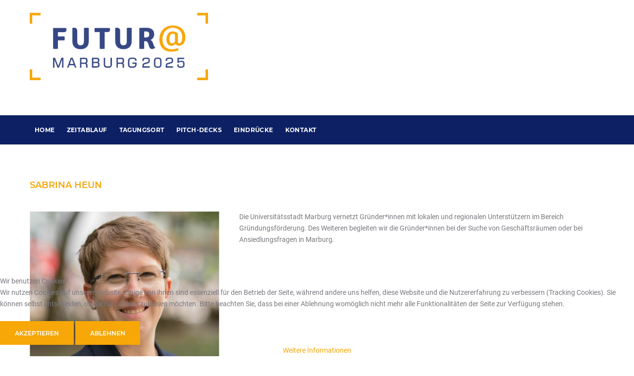

--- FILE ---
content_type: text/html; charset=utf-8
request_url: https://futura-marburg.de/artikel/84-mentoren-fachbeitraege/262-dr-frank-huettemann
body_size: 7914
content:

<!DOCTYPE html>
<html lang="de-de" dir="ltr"
class='com_content view-article itemid-720 j31 mm-hover'>


<head>
<script type="text/javascript">  (function(){ function blockCookies(disableCookies, disableLocal, disableSession){ if(disableCookies == 1){ if(!document.__defineGetter__){ Object.defineProperty(document, 'cookie',{ get: function(){ return ''; }, set: function(){ return true;} }); }else{ var oldSetter = document.__lookupSetter__('cookie'); if(oldSetter) { Object.defineProperty(document, 'cookie', { get: function(){ return ''; }, set: function(v){ if(v.match(/reDimCookieHint\=/) || v.match(/6920d51b551fb8d222ec1320e3fc8eb6\=/)) { oldSetter.call(document, v); } return true; } }); } } var cookies = document.cookie.split(';'); for (var i = 0; i < cookies.length; i++) { var cookie = cookies[i]; var pos = cookie.indexOf('='); var name = ''; if(pos > -1){ name = cookie.substr(0, pos); }else{ name = cookie; } if(name.match(/reDimCookieHint/)) { document.cookie = name + '=; expires=Thu, 01 Jan 1970 00:00:00 GMT'; } } } if(disableLocal == 1){ window.localStorage.clear(); window.localStorage.__proto__ = Object.create(window.Storage.prototype); window.localStorage.__proto__.setItem = function(){ return undefined; }; } if(disableSession == 1){ window.sessionStorage.clear(); window.sessionStorage.__proto__ = Object.create(window.Storage.prototype); window.sessionStorage.__proto__.setItem = function(){ return undefined; }; } } blockCookies(1,1,1); }()); </script>


  <meta id="viewport" name="viewport" content="width=device-width, initial-scale=1"><meta name="HandheldFriendly" content="true"/>
<meta name="apple-mobile-web-app-capable" content="YES"/>  <base href="https://futura-marburg.de/artikel/84-mentoren-fachbeitraege/262-dr-frank-huettemann" />
	<meta http-equiv="content-type" content="text/html; charset=utf-8" />
	<meta name="description" content="Im November findet wieder die FUTUR@ als Präsenzveranstaltung statt, ein Startup &amp; Entrepreneur Summit im Herzen der Universitätsstadt Marburg." />
	<meta name="generator" content="Joomla! - Open Source Content Management" />
	<title>Sabrina Heun</title>
	<link href="/templates/theme3610/favicon.ico" rel="shortcut icon" type="image/vnd.microsoft.icon" />
	<link href="/t3-assets/css/css-a2954-83316.css" rel="stylesheet" type="text/css" media="all" />
	<link href="/t3-assets/css/css-00fa4-05467.css" rel="stylesheet" type="text/css" media="all" />
	<link href="/t3-assets/css/css-e017b-83316.css" rel="stylesheet" type="text/css" media="all" />
	<link href="/t3-assets/css/css-0fbda-40923.css" rel="stylesheet" type="text/css" media="all" />
	<link href="/plugins/system/cookiehint/css/redimstyle.css?b0b95d9b2b2f3cfed0f5a54a600d44f9" rel="stylesheet" type="text/css" />
	<style type="text/css">
#redim-cookiehint-bottom {position: fixed; z-index: 99999; left: 0px; right: 0px; bottom: 0px; top: auto !important;}
	</style>
	<script src="/t3-assets/js/js-53ec5-40923.js" type="text/javascript"></script>
	<script type="text/javascript">
jQuery(function($){ initTooltips(); $("body").on("subform-row-add", initTooltips); function initTooltips (event, container) { container = container || document;$(container).find(".hasTooltip").tooltip({"html": true,"container": "body"});} });
	jQuery(function ($) {
		initChosen();
		$("body").on("subform-row-add", initChosen);

		function initChosen(event, container)
		{
			container = container || document;
			$(container).find("select").chosen({"disable_search_threshold":10,"search_contains":true,"allow_single_deselect":true,"placeholder_text_multiple":"Werte eingeben oder ausw\u00e4hlen","placeholder_text_single":"Wert ausw\u00e4hlen","no_results_text":"Keine Ergebnisse gefunden!"});
		}
	});
	var path = "templates/theme3610/js/";;(function($){$(document).ready(function(){var o=$("#back-top");$(window).scroll(function(){if($(this).scrollTop()>100){o.fadeIn()}else{o.fadeOut()}});var $scrollEl=($.browser.mozilla||$.browser.msie)?$("html"):$("body");o.find("a").click(function(){$scrollEl.animate({scrollTop:0},400);return false})})})(jQuery);

    ;(function($){
        $(window).load(function() {
            $(document).on("click touchmove",function(e) {

                var container = $("#t3-mainnav .t3-navbar-collapse");
                if (!container.is(e.target)
                    && container.has(e.target).length === 0 && container.hasClass("in"))
                {
                    $("#t3-mainnav .t3-navbar-collapse").toggleClass("in")
                }
            })
        // check we miss any nav
            if($(window).width() < 768){
                $('.t3-navbar-collapse ul.nav').has('.dropdown-menu').t3menu({
                    duration : 100,
                    timeout : 50,
                    hidedelay : 100,
                    hover : false,
                    sb_width : 20
                });
            }
        });
    })(jQuery);
    
	</script>
	<meta property="og:title" content="Sabrina Heun" />
	<meta property="og:type" content="article" />
	<meta property="og:image" content="https://futura-marburg.de/images/futura_22.png" />
	<meta property="og:url" content="https://futura-marburg.de/artikel/84-mentoren-fachbeitraege/262-dr-frank-huettemann" />
	<meta property="og:site_name" content="Futur@ Marburg" />
	<meta property="og:description" content="Im November findet wieder die FUTUR@ als Präsenzveranstaltung statt, ein Startup &amp; Entrepreneur Summit im Herzen der Universitätsstadt Marburg." />
	<meta property="og:title" content="Telefon:" />
	<meta property="og:title" content="E-Mail:" />

  



<!-- Le HTML5 shim and media query for IE8 support -->
<!--[if lt IE 9]>
<script src="//cdnjs.cloudflare.com/ajax/libs/html5shiv/3.7.3/html5shiv.min.js"></script>
<script type="text/javascript" src="/plugins/system/t3/base-bs3/js/respond.min.js"></script>
<![endif]-->

<!-- You can add Google Analytics here or use T3 Injection feature -->
<script type="text/javascript">
;(function ($, undefined) {
			$(window).load(function(){
				function isIE() {
				    var myNav = navigator.userAgent.toLowerCase();
				    return (myNav.indexOf('msie') != -1) ? parseInt(myNav.split('msie')[1]) : false;
				};
				var o = $("#swiper-slider_208");				
			    if (o.length) {
			        function getSwiperHeight(object, attr) {
			            var val = object.attr("data-" + attr), dim;
			            if (!val) {
			                return undefined;
			            }
			            dim = val.match(/(px)|(%)|(vh)$/i);
			            if (dim.length) {
			                switch (dim[0]) {
			                    case"px":
			                        return parseFloat(val);
			                    case"vh":
			                        return $(window).height() * (parseFloat(val) / 100);
			                    case"%":
			                        return object.width() * (parseFloat(val) / 100);
			                }
			            } else {
			                return undefined;
			            }
			        }

			        function toggleSwiperInnerVideos(swiper) {
			            var videos;
			            $.grep(swiper.slides, function (element, index) {
			                var $slide = $(element), video;
			                if (index === swiper.activeIndex) {
			                    videos = $slide.find("video");
			                    if (videos.length) {
			                        videos.get(0).play();
			                    }
			                } else {
			                    $slide.find("video").each(function () {
			                        this.pause();
			                    });
			                }
			            });
			        }

			        function toggleSwiperCaptionAnimation(swiper) {
			            if (isIE() && isIE() < 10) {
			                return;
			            }
			            var prevSlide = $(swiper.container), nextSlide = $(swiper.slides[swiper.activeIndex]);
			            prevSlide.find("[data-caption-animate]").each(function () {
			                var $this = $(this);
			                $this.removeClass("animated").removeClass($this.attr("data-caption-animate")).addClass("not-animated");
			            });
			            nextSlide.find("[data-caption-animate]").each(function () {
			                var $this = $(this), delay = $this.attr("data-caption-delay");
			                setTimeout(function () {
			                    $this.removeClass("not-animated").addClass($this.attr("data-caption-animate")).addClass("animated");
			                }, delay ? parseInt(delay) : 0);
			            });
			        }

			        $(document).ready(function () {
			            o.each(function () {
			                var s = $(this);
			                var pag = s.find(".swiper-pagination"), next = s.find(".swiper-button-next"), prev = s.find(".swiper-button-prev"), bar = s.find(".swiper-scrollbar"), h = getSwiperHeight(o, "height"), mh = getSwiperHeight(o, "min-height");
			                s.find(".swiper-slide").each(function () {
			                    var $this = $(this), url;
			                    if (url = $this.attr("data-slide-bg")) {
			                        $this.css({"background-image": "url(" + url + ")", "background-size": "cover"})
			                    }
			                }).end().find("[data-caption-animate]").addClass("not-animated").end();

								var slider = new Swiper(s,{
			                    autoplay: s.attr('data-autoplay') ? s.attr('data-autoplay') === "false" ? undefined : s.attr('data-autoplay') : 5000,
			                    direction: s.attr('data-direction') ? s.attr('data-direction') : "horizontal",
			                    effect: s.attr('data-slide-effect') ? s.attr('data-slide-effect') : "slide",
			                    speed: s.attr('data-slide-speed') ? s.attr('data-slide-speed') : 600,
			                    keyboardControl: s.attr('data-keyboard') === "true",
			                    mousewheelControl: s.attr('data-mousewheel') === "true",
			                    mousewheelReleaseOnEdges: s.attr('data-mousewheel-release') === "true",
			                    nextButton: next.length ? next.get(0) : null,
			                    prevButton: prev.length ? prev.get(0) : null,
			                    pagination: pag.length ? pag.get(0) : null,
			                    paginationClickable: pag.length ? pag.attr("data-clickable") !== "false" : false,
			                    paginationBulletRender: pag.length ? pag.attr("data-index-bullet") === "true" ? function (index, className) {
			                        return '<span class="' + className + '">' + (index + 1) + '</span>';
			                    } : null : null,
			                    scrollbar: bar.length ? bar.get(0) : null,
			                    scrollbarDraggable: bar.length ? bar.attr("data-draggable") !== "false" : true,
			                    scrollbarHide: bar.length ? bar.attr("data-draggable") === "false" : false,
			                    loop: s.attr('data-loop') !== "false",
			                    loopedSlides: 3,
			                    autoplayDisableOnInteraction: false,
			                    onTransitionStart: function (swiper) {
			                        toggleSwiperInnerVideos(swiper);
			                    },
			                    onTransitionEnd: function (swiper) {
			                        toggleSwiperCaptionAnimation(swiper);
			                    },
			                    onInit: function (swiper) {
			                        toggleSwiperInnerVideos(swiper);
			                        toggleSwiperCaptionAnimation(swiper);
			                        var o = $(swiper.container).find('.rd-parallax');
			                        var p = $(swiper.container).find('.slider-parallax-swiper');
			                        if(p.length){
			                        	RDParallax_autoinit('.slider-parallax-swiper');
			                        }
			                        if (o.length && window.RDParallax) {
			                            o.RDParallax({layerDirection: ($('html').hasClass("smoothscroll") || $('html').hasClass("smoothscroll-all")) && !isIE() ? "normal" : "inverse"});
			                        }
			                    }
			                });
			                $(window).on("resize", function () {
			                    var mh = getSwiperHeight(s, "min-height"),
			                    	h = getSwiperHeight(s, "height");
			                    if (h) {
			                        s.css("height", mh ? mh > h ? mh : h : h);
			                    }			                }).load(function () {
			                    s.find("video").each(function () {
			                        if (!$(this).parents(".swiper-slide-active").length) {
			                            this.pause();		                        }
			                    });
			                }).trigger("resize");
			            });
			        });
			    }
			});
	})(jQuery);
</script>

<style>
.contact_form.visible-first {
  display: none;
}

.mw-content {
margin-bottom: 5rem;
}
</style>
</head>

<body class="body__ option-com_content view-article task- itemid-720">
  <div id="color_preloader">
    <div class="loader_wrapper">
      <div class='uil-spin-css'><div><div></div></div><div><div></div></div><div><div></div></div><div><div></div></div><div><div></div></div><div><div></div></div><div><div></div></div><div><div></div></div></div>
      <p>Loading color scheme</p>
    </div>
  </div>
    <div class="flex-wrapper"> 
    <div class="t3-wrapper"> <!-- Need this wrapper for off-canvas menu. Remove if you don't use of-canvas -->

      
    <!-- top -->
    <div id="t3-top" class="t3-top t3-sl t3-sl-top">
        <div class="container ">
            <div class="row">

                
                <!-- LOGO -->
                <div class="col-sm-5">
                    <div class="logo">
                        <div class="logo-image">
                            <a href="https://futura-marburg.de/" title="Futura Marburg">
                                                                    <img class="logo-img" src="/images/futura_web_25.png" alt="Futura Marburg" />
                                                                                                <h1 class="logo-heading"><span class="item_title_part_0 item_title_part_odd item_title_part_first_half item_title_part_first">Futura</span> <span class="item_title_part_1 item_title_part_even item_title_part_second_half item_title_part_last">Marburg</span></h1>
                                                            </a>
                        </div>
                    </div>
                </div>
                <!-- //LOGO -->

                

            </div>	
        </div>
    </div>
    <!-- //top -->


      
<header id="t3-header" class="t3-header">

	<div class="mainnav-position t3-sl-nav ">
		<div class="mainnav-wrapper stuck-container">
			<div class="container ">
				<div class="row">

					

					<div class="col-sm-12">
						<nav id="t3-mainnav" class="navbar navbar-mainmenu t3-mainnav">
							<div class="t3-mainnav-wrapper">
								<!-- Brand and toggle get grouped for better mobile display -->
								<div class="navbar-header">
																													<button type="button" class="navbar-toggle" data-toggle="collapse" data-target=".t3-navbar-collapse">
											<i class="fa fa-bars"></i>Artikel										</button>
									
									
								</div>

																	<div class="t3-navbar t3-navbar-collapse navbar-collapse collapse">
										<div  class="t3-megamenu animate fading"  data-duration="400" data-responsive="true">
<ul itemscope itemtype="http://www.schema.org/SiteNavigationElement" class="nav navbar-nav level0">
<li itemprop='name'  data-id="719" data-level="1">
<a itemprop='url' class=""  href="/#position-1"   data-target="#">Home</a>

</li>
<li itemprop='name'  data-id="713" data-level="1">
<a itemprop='url' class=""  href="/#position-3"   data-target="#">Zeitablauf</a>

</li>
<li itemprop='name'  data-id="715" data-level="1">
<a itemprop='url' class=""  href="/#position-9"   data-target="#">Tagungsort</a>

</li>
<li itemprop='name' class="dropdown mega" data-id="735" data-level="1">
<a itemprop='url' class=" dropdown-toggle"  href="/pitch-deck/pitch-deck-2018"   data-target="#" data-toggle="dropdown">Pitch-Decks<em class="caret"></em></a>

<div class="nav-child dropdown-menu mega-dropdown-menu"  ><div class="mega-dropdown-inner">
<div class="row">
<div class="col-xs-12 mega-col-nav" data-width="12"><div class="mega-inner">
<ul itemscope itemtype="http://www.schema.org/SiteNavigationElement" class="mega-nav level1">
<li itemprop='name'  data-id="762" data-level="2">
<a itemprop='url' class=""  href="/pitch-deck/pitch-deck-2021"   data-target="#">Pitch-Deck 2021 </a>

</li>
<li itemprop='name'  data-id="764" data-level="2">
<a itemprop='url' class=""  href="/contest/auswertung-2019"   data-target="#">Ergebnisse 2019</a>

</li>
<li itemprop='name'  data-id="731" data-level="2">
<a itemprop='url' class=""  href="/pitch-deck/pitch-deck-2018"   data-target="#">Pitch-Deck 2018 </a>

</li>
<li itemprop='name'  data-id="734" data-level="2">
<a itemprop='url' class=""  href="/contest/auswertung-2018"   data-target="#">Ergebnisse 2018</a>

</li>
</ul>
</div></div>
</div>
</div></div>
</li>
<li itemprop='name' class="dropdown mega" data-id="738" data-level="1">
<a itemprop='url' class=" dropdown-toggle"  href="/eindruecke/galerie-2018"   data-target="#" data-toggle="dropdown">Eindrücke<em class="caret"></em></a>

<div class="nav-child dropdown-menu mega-dropdown-menu"  ><div class="mega-dropdown-inner">
<div class="row">
<div class="col-xs-12 mega-col-nav" data-width="12"><div class="mega-inner">
<ul itemscope itemtype="http://www.schema.org/SiteNavigationElement" class="mega-nav level1">
<li itemprop='name'  data-id="737" data-level="2">
<a itemprop='url' class=""  href="/eindruecke/pressestimmen"   data-target="#">Pressestimmen </a>

</li>
<li itemprop='name'  data-id="822" data-level="2">
<a itemprop='url' class=""  href="/eindruecke/zeitablauf-2024"   data-target="#">Zeitablauf 2024 </a>

</li>
<li itemprop='name'  data-id="821" data-level="2">
<a itemprop='url' class=""  href="/eindruecke/zeitablauf-2023"   data-target="#">Zeitablauf 2023 </a>

</li>
<li itemprop='name'  data-id="820" data-level="2">
<a itemprop='url' class=""  href="/eindruecke/zeitablauf-2022"   data-target="#">Zeitablauf 2022 </a>

</li>
<li itemprop='name'  data-id="785" data-level="2">
<a itemprop='url' class=""  href="/eindruecke/galerie-2021"   data-target="#">Galerie 2021 </a>

</li>
<li itemprop='name'  data-id="787" data-level="2">
<a itemprop='url' class=""  href="/eindruecke/zeitablauf-2021"   data-target="#">Zeitablauf 2021 </a>

</li>
<li itemprop='name'  data-id="765" data-level="2">
<a itemprop='url' class=""  href="/eindruecke/after-movie-2019"   data-target="#">After-Movie 2019 </a>

</li>
<li itemprop='name'  data-id="766" data-level="2">
<a itemprop='url' class=""  href="/eindruecke/galerie-2019"   data-target="#">Galerie 2019 </a>

</li>
<li itemprop='name'  data-id="786" data-level="2">
<a itemprop='url' class=""  href="/eindruecke/zeitablauf-2019"   data-target="#">Zeitablauf 2019 </a>

</li>
<li itemprop='name'  data-id="760" data-level="2">
<a itemprop='url' class=""  href="/eindruecke/after-movie-2018"   data-target="#">After-Movie 2018 </a>

</li>
<li itemprop='name'  data-id="736" data-level="2">
<a itemprop='url' class=""  href="/eindruecke/galerie-2018"   data-target="#">Galerie 2018 </a>

</li>
<li itemprop='name'  data-id="761" data-level="2">
<a itemprop='url' class=""  href="/eindruecke/zeitablauf-2018"   data-target="#">Zeitablauf 2018 </a>

</li>
</ul>
</div></div>
</div>
</div></div>
</li>
<li itemprop='name'  data-id="142" data-level="1">
<a itemprop='url' class=""  href="/kontakt"   data-target="#">Kontakt </a>

</li>
</ul>
</div>

									</div>
															</div>
						</nav>
					</div>

					
				</div>  
			</div>
		</div>
	</div>

	<!-- HEADER -->
		
	<!-- //HEADER -->

		
</header>

      

      

<div id="t3-mainbody" class="t3-mainbody">

				
	<div class="container">
		<div class="row">
			<!-- MAIN CONTENT -->
			<div id="t3-content" class="t3-content col-sm-12">

								
									
											
				
				<article class="page-item 123 page-item__">
		<header class="item_header">
		<h3 class="item_title"><span class="item_title_part_0 item_title_part_odd item_title_part_first_half item_title_part_first">Sabrina</span> <span class="item_title_part_1 item_title_part_even item_title_part_second_half item_title_part_last">Heun</span></h3>	</header>
		<figure class="item_img img-full img-full__left item-image">
		<img src="/images/team/heun.png" alt=""/>
				<figure>Projektverantwortliche für Innenstadtentwicklung und Existenzgründung der Universitätsstadt Marburg</figure>
			</figure>
		<div class="item_fulltext"><p style="font-weight: 400;">Die Universitätsstadt Marburg vernetzt Gründer*innen mit lokalen und regionalen Unterstützern im Bereich Gründungsförderung. Des Weiteren begleiten wir die Gründer*innen bei der Suche von Geschäftsräumen oder bei Ansiedlungsfragen in Marburg.</p>
 
<p><br /><br /></p>
<p> </p>
<p> </p>
<p> </p>
<p><strong> </strong></p>
<p><strong> </strong></p>
<p> </p></div>
		
	
	<!-- Social Sharing -->
	 
	<!-- Pagination -->
	</article>

				
											
								
			</div>
			<!-- //MAIN CONTENT -->
		</div>
	</div>

</div>


	
	
	
			<div class="position-5 wrap t3-sl t3-sl-5 ">
			<div class="container ">
				<div class="row">
					<div class="moduletable  mw-content "><div class="module_container"><div class='page_header'><h2 class="moduleTitle "><span class="item_title_part_0 item_title_part_odd item_title_part_first_half item_title_part_first">FUTUR@</span> <span class="item_title_part_1 item_title_part_even item_title_part_second_half item_title_part_last">Partner</span></h2></div><div class="bannergroup mw-content">

	<div class="banneritem">
																																																		<img
						src="https://futura-marburg.de/images/partners/sponsoren_final.png"
						alt="Sponsoren"
																	/>
											<div class="clr"></div>
	</div>

</div>
</div></div>
				</div>	
			</div>
		</div>
		
	
	
	
	
	
	
	
	
	
	


      


      <div id="fixed-sidebar-left">
        
      </div>

      <div id="fixed-sidebar-right">
        
      </div>

    </div>
    
<!-- FOOTER -->
<footer id="t3-footer" class="wrap t3-footer">

			<div class="footer-1 wrap t3-sl t3-sl-footer-1 ">
			<div class="container ">
				<div class="row">
					<div class="moduletable contacts  col-sm-12"><div class="module_container"><div class="mod-newsflash-adv mod-newsflash-adv__contacts cols-2" id="module_256">
    <div class="row">
    <article class="col-sm-6 item item_num0 item__module  " id="item_166">
    
<i class="mdi-phone pull-left"></i>

<div class="item_content">
  <!-- Item title -->
		<h5 class="item_title item_title__contacts"><span class="item_title_part_0 item_title_part_odd item_title_part_first_half item_title_part_first item_title_part_last">Telefon:</span></h5>
	
  	<!-- Introtext -->
	<div class="item_introtext">
		<p>+49 (0) 6421 95 29 00</p>	</div>
	
	
	<!-- Read More link -->
	</div>
<div class="clearfix"></div>  </article>
    <article class="col-sm-6 item item_num1 item__module  lastItem" id="item_168">
    
<i class="mdi-email pull-left"></i>

<div class="item_content">
  <!-- Item title -->
		<h5 class="item_title item_title__contacts"><span class="item_title_part_0 item_title_part_odd item_title_part_first_half item_title_part_first item_title_part_last">E-Mail:</span></h5>
	
  	<!-- Introtext -->
	<div class="item_introtext">
		<p><a href="mailto:info@futura-marburg.de">info@futura-marburg.de</a></p>	</div>
	
	
	<!-- Read More link -->
	</div>
<div class="clearfix"></div>  </article>
    </div> 
  <div class="clearfix"></div>

  </div></div></div>
				</div>	
			</div>
		</div>
	
	
	
		
			<div class="wrap t3-sl t3-sl-footer ">
			<div class="container">
				<div class="row">
				
				
					
				</div>
			</div>
		</div>
	
</footer>
<!-- //FOOTER -->

<div id="t3-copyright" class="wrap t3-copyright">
	<div class="container">
		<div class="row">
			<div class="copyright col-sm-5">
				<span class="copy">&copy;</span>
				<span class="year">2026</span>
				<span class="rights">Gerina AG</span>
								<a class="privacy_link" rel="license" href="/datenschutz">
					Privacy Policy				</a>
							</div>

							<div class="moduletable   col-sm-3"><div class="module_container">

<div class="custom "  >
	<p><a href="/kontakt">Kontakt / Impressum</a> | <a href="/images/downloads/Futura_Media_2021.zip">M</a></p></div>
</div></div><div class="moduletable social-menu  col-sm-4"><div class="module_container"><ul class="nav menu social-menu">
<li class="item-148"><a href="https://www.facebook.com/futuramarburg/" title="Facebook" class="fa fa-facebook"></a></li><li class="item-152"><a href="https://www.instagram.com/futuramarburg/" title="Instagram" class="fa fa-instagram"></a></li></ul>
</div></div>
			
				
			
		</div>
	</div>
</div>
  </div>

    <div id="back-top">
    <a href="#"><span></span></a>
    </div>
    <!-- Matomo -->
<script type="text/javascript">
  var _paq = window._paq || [];
  /* tracker methods like "setCustomDimension" should be called before "trackPageView" */
  _paq.push(["setDomains", ["*.futura-marburg.de","*.futura-mr.de"]]);
  _paq.push(['trackPageView']);
  _paq.push(['enableLinkTracking']);
  _paq.push(['enableHeartBeatTimer', 10]);
  (function() {
    var u="https://analytics.gerina.com/";
    _paq.push(['setTrackerUrl', u+'matomo.php']);
    _paq.push(['setSiteId', '3']);
    var d=document, g=d.createElement('script'), s=d.getElementsByTagName('script')[0];
    g.type='text/javascript'; g.async=true; g.defer=true; g.src=u+'matomo.js'; s.parentNode.insertBefore(g,s);
  })();
</script>
<!-- End Matomo Code -->
<script type="text/javascript">   function cookiehintsubmitnoc(obj) {     if (confirm("Eine Ablehnung wird die Funktionen der Website beeinträchtigen. Möchten Sie wirklich ablehnen?")) {       document.cookie = 'reDimCookieHint=-1; expires=0; path=/';       cookiehintfadeOut(document.getElementById('redim-cookiehint-bottom'));       return true;     } else {       return false;     }   } </script> <div id="redim-cookiehint-bottom">   <div id="redim-cookiehint">     <div class="cookiehead">       <span class="headline">Wir benutzen Cookies</span>     </div>     <div class="cookiecontent">   <p>Wir nutzen Cookies auf unserer Website. Einige von ihnen sind essenziell für den Betrieb der Seite, während andere uns helfen, diese Website und die Nutzererfahrung zu verbessern (Tracking Cookies). Sie können selbst entscheiden, ob Sie die Cookies zulassen möchten. Bitte beachten Sie, dass bei einer Ablehnung womöglich nicht mehr alle Funktionalitäten der Seite zur Verfügung stehen.</p>    </div>     <div class="cookiebuttons">       <a id="cookiehintsubmit" onclick="return cookiehintsubmit(this);" href="https://futura-marburg.de/artikel/84-mentoren-fachbeitraege/262-dr-frank-huettemann?rCH=2"         class="btn">Akzeptieren</a>           <a id="cookiehintsubmitno" onclick="return cookiehintsubmitnoc(this);" href="https://futura-marburg.de/artikel/84-mentoren-fachbeitraege/262-dr-frank-huettemann?rCH=-2"           class="btn">Ablehnen</a>          <div class="text-center" id="cookiehintinfo">              <a target="_self" href="/datenschutz">Weitere Informationen</a>                     </div>      </div>     <div class="clr"></div>   </div> </div>  <script type="text/javascript">        document.addEventListener("DOMContentLoaded", function(event) {         if (!navigator.cookieEnabled){           document.getElementById('redim-cookiehint-bottom').remove();         }       });        function cookiehintfadeOut(el) {         el.style.opacity = 1;         (function fade() {           if ((el.style.opacity -= .1) < 0) {             el.style.display = "none";           } else {             requestAnimationFrame(fade);           }         })();       }         function cookiehintsubmit(obj) {         document.cookie = 'reDimCookieHint=1; expires=Thu, 05 Feb 2026 23:59:59 GMT;57; path=/';         cookiehintfadeOut(document.getElementById('redim-cookiehint-bottom'));         return true;       }        function cookiehintsubmitno(obj) {         document.cookie = 'reDimCookieHint=-1; expires=0; path=/';         cookiehintfadeOut(document.getElementById('redim-cookiehint-bottom'));         return true;       }  </script>  
</body>
  </html>

--- FILE ---
content_type: text/css
request_url: https://futura-marburg.de/t3-assets/css/css-00fa4-05467.css
body_size: 196069
content:


/*===============================
/templates/theme3610/local/css/template.css
================================================================================*/
@media (max-width:767px){.always-show .mega > .mega-dropdown-menu,.always-show .dropdown-menu{display:block !important;position:static}.open .dropdown-menu{display:block}}.t3-logo,.t3-logo-small{display:block;text-decoration:none;text-align:left;background-repeat:no-repeat;background-position:center}.t3-logo{width:182px;height:50px}.t3-logo-small{width:60px;height:30px}.t3-logo,.t3-logo-color{background-image:url("//static.joomlart.com/images/jat3v3-documents/logo-complete/t3logo-big-color.png")}.t3-logo-small,.t3-logo-small.t3-logo-color{background-image:url("//static.joomlart.com/images/jat3v3-documents/logo-complete/t3logo-small-color.png")}.t3-logo-dark{background-image:url("//static.joomlart.com/images/jat3v3-documents/logo-complete/t3logo-big-dark.png")}.t3-logo-small.t3-logo-dark{background-image:url("//static.joomlart.com/images/jat3v3-documents/logo-complete/t3logo-small-dark.png")}.t3-logo-light{background-image:url("//static.joomlart.com/images/jat3v3-documents/logo-complete/t3logo-big-light.png")}.t3-logo-small.t3-logo-light{background-image:url("//static.joomlart.com/images/jat3v3-documents/logo-complete/t3logo-small-light.png")}@media (max-width:767px){.logo-control .logo-img-sm{display:block}.logo-control .logo-img{display:none}}@media (min-width:768px){.logo-control .logo-img-sm{display:none}.logo-control .logo-img{display:block}}#community-wrap .collapse{position:relative;height:0;overflow:hidden;display:block}.body-data-holder:before{display:none;content:"grid-float-breakpoint:768px screen-xs:480px screen-sm:768px screen-md:992px screen-lg:1200px"}body{color:#79787f;font-size:14px;line-height:23px;font-weight:400;background:#ffffff;letter-spacing:normal;font-style:normal}.custom_hover strong{display:none}html{-ms-overflow-style:scrollbar}html,body{height:100%}@-ms-viewport{width:device-width}body{-ms-overflow-style:scrollbar;height:100%;margin:0}body:after{content:"";height:100%;left:0;position:fixed;top:0;width:100%;z-index:-999}body.disable-hover:after{z-index:999999999999999999}input,button,select,textarea{font-family:inherit;font-size:inherit;line-height:inherit}a{color:#f7a707;text-decoration:none;-webkit-transition:0.3s;-o-transition:0.3s;transition:0.3s}a:hover,a:focus{color:#f7a707;outline:none !important;text-decoration:none}a span{color:inherit;background:inherit}a span:hover{color:inherit;background:inherit}a:focus{outline:5px auto -webkit-focus-ring-color;outline-offset:-2px;text-decoration:none;background:transparent}img{vertical-align:middle}th,td{line-height:23px;text-align:left;vertical-align:top}th{font-weight:bold}td,tr td{border-top:1px solid #f7a707}.cat-list-row0:hover,.cat-list-row1:hover{background:#f5f5f5}.cat-list-row1,tr.cat-list-row1 td{background:#f9f9f9}table.contentpane,table.tablelist,table.category,table.admintable,table.blog{width:100%}table.contentpaneopen{border:0}.star{color:#ff0000}.red{color:#cc0000}hr{margin-top:23px;margin-bottom:23px;border:0;border-top:1px solid #eeeeee}.wrap{width:auto;clear:both}.center,.table td.center,.table th.center{text-align:center}.element-invisible{position:absolute;padding:0;margin:0;border:0;height:1px;width:1px;overflow:hidden}.item-pageworks .pull-left{margin-right:30px;margin-bottom:30px}[class^="icon-"],[class*=" icon-"]{font-family:FontAwesome;font-weight:normal;font-style:normal;text-decoration:inherit;-webkit-font-smoothing:antialiased;display:inline;width:auto;height:auto;line-height:normal;vertical-align:baseline;background-image:none;background-position:0% 0%;background-repeat:repeat;margin-top:0}.btn-group > .btn,.btn-group-vertical > .btn{z-index:1}@media (max-width:767px){.item__module{margin-bottom:50px}}@media screen and (max-height:639px){.modal-dialog{bottom:0;top:0;transform:translate(-50%,0%)}}.flex-wrapper .t3-wrapper{flex:1 0 auto}.flex-wrapper .t3-footer{flex:0 0 auto}h1,h2,h3,h4,h5,h6,.h1,.h2,.h3,.h4,.h5,.h6{font-family:'Montserrat',sans-serif;font-weight:600;line-height:1.2307;color:#f7a707;margin:0}h1 small,h2 small,h3 small,h4 small,h5 small,h6 small,.h1 small,.h2 small,.h3 small,.h4 small,.h5 small,.h6 small,h1 .small,h2 .small,h3 .small,h4 .small,h5 .small,h6 .small,.h1 .small,.h2 .small,.h3 .small,.h4 .small,.h5 .small,.h6 .small{font-weight:normal;line-height:1;color:#999999}h1 a,h2 a,h3 a,h4 a,h5 a,h6 a,.h1 a,.h2 a,.h3 a,.h4 a,.h5 a,.h6 a{color:#f7a707}h1 a:hover,h2 a:hover,h3 a:hover,h4 a:hover,h5 a:hover,h6 a:hover,.h1 a:hover,.h2 a:hover,.h3 a:hover,.h4 a:hover,.h5 a:hover,.h6 a:hover{color:#0d2064}h1 small,.h1 small,h2 small,.h2 small,h3 small,.h3 small,h1 .small,.h1 .small,h2 .small,.h2 .small,h3 .small,.h3 .small{font-size:65%}h4 small,.h4 small,h5 small,.h5 small,h6 small,.h6 small,h4 .small,.h4 .small,h5 .small,.h5 .small,h6 .small,.h6 .small{font-size:75%}h1{font-size:46px;line-height:1.30434783;font-family:'Montserrat',sans-serif;font-weight:600;color:#f7a707;font-style:normal;margin-bottom:40px;text-transform:uppercase}@media (max-width:991px){h1{font-size:30px}}h2,.h2{font-size:32px;line-height:1.3125;font-family:'Montserrat',sans-serif;font-weight:600;color:#f7a707;font-style:normal;margin-bottom:30px;text-transform:uppercase}@media (max-width:991px){h2,.h2{font-size:24px}}h3,.h3{font-size:18px;line-height:1.44444444;font-family:'Montserrat',sans-serif;font-weight:600;color:#f7a707;font-style:normal;margin-bottom:40px;text-transform:uppercase}h4,.h4{font-size:16px;line-height:1.4375;font-family:'Montserrat',sans-serif;font-weight:600;color:#f7a707;font-style:normal;margin-bottom:40px}h5,.h5{font-size:16px;line-height:1.4375;font-family:'Montserrat',sans-serif;font-weight:600;color:#f7a707;font-style:normal;margin-bottom:0px}h6,.h6{font-size:14px;line-height:1.64285714;font-family:'Montserrat',sans-serif;font-weight:500;color:#f7a707;font-style:normal;margin-bottom:40px}p{margin:0 0 23px}.lead{margin-bottom:23px;font-size:16px;font-weight:200;line-height:1.4}@media (min-width:768px){.lead{font-size:21px}}small,.small{font-size:85%}.large{font-size:175%}cite{font-style:normal}.text-left{text-align:left}.text-right{text-align:right}.text-center{text-align:center}.text-justify{text-align:justify}.text-muted{color:#999999}.text-primary{color:#0d2064}a.text-primary:hover,a.text-primary:focus{color:#071237}.text-secondary{color:#f7a707}a.text-secondary:hover,a.text-secondary:focus{color:#c58506}.text-success{color:#3c763d}a.text-success:hover,a.text-success:focus{color:#2b542c}.text-info{color:#31708f}a.text-info:hover,a.text-info:focus{color:#245269}.text-warning{color:#8a6d3b}a.text-warning:hover,a.text-warning:focus{color:#66512c}.text-danger{color:#a94442}a.text-danger:hover,a.text-danger:focus{color:#843534}.bg-primary{color:#fff;background-color:#0d2064}a.bg-primary:hover,a.bg-primary:focus{background-color:#071237}.bg-success{background-color:#dff0d8}a.bg-success:hover,a.bg-success:focus{background-color:#c1e2b3}.bg-info{background-color:#d9edf7}a.bg-info:hover,a.bg-info:focus{background-color:#afd9ee}.bg-warning{background-color:#fcf8e3}a.bg-warning:hover,a.bg-warning:focus{background-color:#f7ecb5}.bg-danger{background-color:#f2dede}a.bg-danger:hover,a.bg-danger:focus{background-color:#e4b9b9}.highlight{background-color:#FFC;font-weight:bold;padding:1px 4px}.page-header{padding-bottom:10.5px;margin:46px 0 23px;border-bottom:1px solid #eeeeee}ul,ol{margin-top:0;margin-bottom:46px}ul ul,ol ul,ul ol,ol ol{margin-bottom:0}ol{padding:0;counter-reset:item}ol li{position:relative;list-style:none;color:#f7a707;font-size:16px;font-weight:600;font-family:'Montserrat',sans-serif;letter-spacing:-0.2px}ol li:before{content:counters(item,". ",decimal-leading) ". ";counter-increment:item;color:#f7a707;margin-right:0px}ol li + li{margin-top:17px}ul{padding:0}ul li{list-style:none}ul.list{margin-bottom:31px;overflow:hidden}ul.list li{color:#f7a707;font-size:16px;font-weight:600;font-family:'Montserrat',sans-serif;letter-spacing:-0.2px;padding-left:27px;position:relative}ul.list li:before{content:'\f222';font-family:'Material Design Icons';font-size:20px;color:#0d2064;position:absolute;left:0;top:0}ul.list li a{color:#f7a707}ul.list li a:hover,ul.list li a:focus{color:#0d2064}ul.list li + li{margin-top:17px}ul[class*=mdi]{font:600 16px/20px 'Montserrat',sans-serif;margin:16px 20px 13px 38px;position:relative}ul[class*=mdi]:before{position:absolute;top:4px;right:100%;color:#0d2064;font-size:20px;margin-right:7px}ul[class*=mdi] li{color:#f7a707}ul[class*=mdi] li a{font-size:18px;color:#f7a707}ul[class*=mdi] li a:hover,ul[class*=mdi] li a:focus{color:#0d2064}ul.icons li{font-size:18px;line-height:46px}ul.icons li:before{vertical-align:middle;font-size:40px;margin-right:10px;color:#0d2064}ul.table{display:table;width:100%}ul.table li{display:table-cell;padding:0 20px}ul.table li a:hover{filter:alpha(opacity=50);opacity:0.5}.list-unstyled{padding-left:0;list-style:none}.list-inline{padding-left:0;list-style:none;margin-left:-5px}.list-inline > li{display:inline-block;padding-left:5px;padding-right:5px}dl{margin-top:0;margin-bottom:23px}dt,dd{line-height:23px}dt{font-weight:bold}dd{margin-left:0}@media (min-width:768px){.dl-horizontal dt{float:left;width:160px;clear:left;text-align:right;overflow:hidden;text-overflow:ellipsis;white-space:nowrap}.dl-horizontal dd{margin-left:180px}}@media (max-width:768px){dd{margin-bottom:23px}}abbr[title],abbr[data-original-title]{cursor:help;border-bottom:1px dotted #999999}.initialism{font-size:90%;text-transform:uppercase}blockquote{padding:0px 0px 0px 0px;margin:0 0 23px;position:relative;display:inline-block}blockquote:before{content:'\“';color:#0d2064;display:block;font:70px/70px 'Montserrat',sans-serif;height:37px}blockquote p:last-child,blockquote ul:last-child,blockquote ol:last-child{margin-bottom:0}blockquote footer,blockquote small,blockquote .small{display:block;font-size:80%;line-height:23px;color:#333333}blockquote footer:before,blockquote small:before,blockquote .small:before{content:'\2014 \00A0'}.blockquote-reverse,blockquote.pull-right{padding-right:15px;padding-left:0;border-right:5px solid #eeeeee;border-left:0;text-align:right}.blockquote-reverse footer:before,blockquote.pull-right footer:before,.blockquote-reverse small:before,blockquote.pull-right small:before,.blockquote-reverse .small:before,blockquote.pull-right .small:before{content:''}.blockquote-reverse footer:after,blockquote.pull-right footer:after,.blockquote-reverse small:after,blockquote.pull-right small:after,.blockquote-reverse .small:after,blockquote.pull-right .small:after{content:'\00A0 \2014'}address{margin-bottom:23px;font-style:normal;line-height:23px}code,kbd,pre,samp{font-family:Monaco,Menlo,Consolas,"Courier New",monospace}.btn-actions{text-align:center}.features-list{margin-top:69px}.features-list .page-header{border:0;text-align:center}.features-list .page-header h1{font-size:46px}.features-list .feature-row{overflow:hidden;text-align:center}.features-list .feature-row div:first-child{padding-left:0}.features-list .feature-row div:last-child{padding-right:0}.features-list .feature-row div:first-child.feature-img img{float:left}.features-list .feature-row div:last-child.feature-img img{float:right}.jumbotron h2{font-size:46px}.jumbotron iframe{margin-top:23px}mark{background:#333333;color:white}form{margin-bottom:46px}form mark{background:none !important;font-size:11px;line-height:14px;bottom:100%;right:0;padding:0 !important;position:absolute;z-index:1}form mark label{color:#ff0000;display:block;font-size:11px;line-height:14px;margin:0 !important}form mark label.error{display:inline}form textarea{min-height:120px;max-height:120px}.control,.control-group,.mod_tm_ajax_contact_form .control-group-input{position:relative}.control.reset-margin,.control-group.reset-margin,.mod_tm_ajax_contact_form .control-group-input.reset-margin,.control:last-child,.control-group:last-child,.mod_tm_ajax_contact_form .control-group-input:last-child,.control select,.control-group select,.mod_tm_ajax_contact_form .control-group-input select,.control textarea,.control-group textarea,.mod_tm_ajax_contact_form .control-group-input textarea,.control input[type="text"],.control-group input[type="text"],.mod_tm_ajax_contact_form .control-group-input input[type="text"],.control input[type="password"],.control-group input[type="password"],.mod_tm_ajax_contact_form .control-group-input input[type="password"],.control input[type="datetime"],.control-group input[type="datetime"],.mod_tm_ajax_contact_form .control-group-input input[type="datetime"],.control input[type="datetime-local"],.control-group input[type="datetime-local"],.mod_tm_ajax_contact_form .control-group-input input[type="datetime-local"],.control input[type="date"],.control-group input[type="date"],.mod_tm_ajax_contact_form .control-group-input input[type="date"],.control input[type="dates"] input[type="month"],.control-group input[type="dates"] input[type="month"],.mod_tm_ajax_contact_form .control-group-input input[type="dates"] input[type="month"],.control input[type="time"],.control-group input[type="time"],.mod_tm_ajax_contact_form .control-group-input input[type="time"],.control input[type="times"],.control-group input[type="times"],.mod_tm_ajax_contact_form .control-group-input input[type="times"],.control input[type="week"],.control-group input[type="week"],.mod_tm_ajax_contact_form .control-group-input input[type="week"],.control input[type="number"],.control-group input[type="number"],.mod_tm_ajax_contact_form .control-group-input input[type="number"],.control input[type="email"],.control-group input[type="email"],.mod_tm_ajax_contact_form .control-group-input input[type="email"],.control input[type="url"],.control-group input[type="url"],.mod_tm_ajax_contact_form .control-group-input input[type="url"],.control input[type="search"],.control-group input[type="search"],.mod_tm_ajax_contact_form .control-group-input input[type="search"],.control input[type="tel"],.control-group input[type="tel"],.mod_tm_ajax_contact_form .control-group-input input[type="tel"],.control input[type="color"],.control-group input[type="color"],.mod_tm_ajax_contact_form .control-group-input input[type="color"],.control .uneditable-input,.control-group .uneditable-input,.mod_tm_ajax_contact_form .control-group-input .uneditable-input{width:100%}.control.reset-margin,.control-group.reset-margin,.mod_tm_ajax_contact_form .control-group-input.reset-margin{margin-bottom:0}.control-group-captcha{margin-bottom:20px}select,textarea,input[type="text"],input[type="password"],input[type="datetime"],input[type="datetime-local"],input[type="date"],input[type="dates"] input[type="month"],input[type="time"],input[type="times"],input[type="week"],input[type="number"],input[type="email"],input[type="url"],input[type="search"],input[type="tel"],input[type="color"],.uneditable-input{display:block;max-width:100%;height:45px;background:#f6f6f6;border:2px solid #f6f6f6;color:#79787f;font-family:'Roboto',sans-serif;font-size:14px;line-height:23px;padding:11px 20px;vertical-align:middle;outline:none;margin-bottom:20px;-webkit-border-radius:0;-moz-border-radius:0;border-radius:0;-webkit-box-sizing:border-box;-moz-box-sizing:border-box;box-sizing:border-box;-webkit-transition:border-color 1s ease ,box-shadow 1s ease;-o-transition:border-color 1s ease ,box-shadow 1s ease;transition:border-color 1s ease ,box-shadow 1s ease;-webkit-box-shadow:none;box-shadow:none}select:-webkit-autofill,textarea:-webkit-autofill,input[type="text"]:-webkit-autofill,input[type="password"]:-webkit-autofill,input[type="datetime"]:-webkit-autofill,input[type="datetime-local"]:-webkit-autofill,input[type="date"]:-webkit-autofill,input[type="dates"] input[type="month"]:-webkit-autofill,input[type="time"]:-webkit-autofill,input[type="times"]:-webkit-autofill,input[type="week"]:-webkit-autofill,input[type="number"]:-webkit-autofill,input[type="email"]:-webkit-autofill,input[type="url"]:-webkit-autofill,input[type="search"]:-webkit-autofill,input[type="tel"]:-webkit-autofill,input[type="color"]:-webkit-autofill,.uneditable-input:-webkit-autofill{-webkit-box-shadow:inset 0 0 0 20px #f6f6f6 !important;-webkit-text-fill-color:#79787f !important;color:#79787f !important}select:focus,textarea:focus,input[type="text"]:focus,input[type="password"]:focus,input[type="datetime"]:focus,input[type="datetime-local"]:focus,input[type="date"]:focus,input[type="dates"] input[type="month"]:focus,input[type="time"]:focus,input[type="times"]:focus,input[type="week"]:focus,input[type="number"]:focus,input[type="email"]:focus,input[type="url"]:focus,input[type="search"]:focus,input[type="tel"]:focus,input[type="color"]:focus,.uneditable-input:focus{background:white;border-color:#e3e2e7;-webkit-box-shadow:none;box-shadow:none;outline:0 none}label.inline{display:inline-block}.mod_tm_ajax_contact_form_select{margin-bottom:20px;font-size:0}div.chzn-container{font-size:14px;line-height:23px;text-align:left;margin-bottom:20px}div.chzn-container .chzn-results{margin:0;padding:0}div.chzn-container .chzn-results li{padding:10px 20px;color:#79787f;background:#f6f6f6}div.chzn-container .chzn-results li.highlighted{background:#0d2064;color:#ffffff}div.chzn-container-single .chzn-single{background:#f6f6f6;height:45px;padding:11px 20px;line-height:inherit;-webkit-box-sizing:border-box;-moz-box-sizing:border-box;box-sizing:border-box;-webkit-border-radius:0;-moz-border-radius:0;border-radius:0;-webkit-box-shadow:none;box-shadow:none;border:2px solid #f6f6f6;color:#79787f}div.chzn-container-single .chzn-single > span{padding-right:45px}div.chzn-container-single .chzn-single div{background:#f6f6f6;color:#79787f;height:45px;top:-2px;right:-2px;width:45px;-webkit-transition:0.3s all ease;-o-transition:0.3s all ease;transition:0.3s all ease}div.chzn-container-single .chzn-single div b{display:none}div.chzn-container-single .chzn-single div:before{content:'\f236';font-size:12px;font-family:'Material Design Icons';line-height:0;position:absolute;top:50%;left:0;width:100%;text-align:center}div.chzn-container-single .chzn-single span{margin:0}div.chzn-container-single.chzn-container-active.chzn-with-drop .chzn-single{background:#f6f6f6;border:2px solid #e3e2e7}div.chzn-container-single.chzn-container-active.chzn-with-drop .chzn-single div{background:#f6f6f6;color:#79787f}div.chzn-container-single.chzn-container-active.chzn-with-drop .chzn-single div:before{content:'\f077'}div.chzn-container-single .chzn-drop{-webkit-border-radius:0 0 0 0;-moz-border-radius:0 0 0 0;border-radius:0 0 0 0;-webkit-box-shadow:none;box-shadow:none;border-top:none;margin:0;height:auto;color:#374046;border:none}div.chzn-container-single .chzn-drop .chzn-results{border:2px solid #e3e2e7}div.chzn-container-single .chzn-results li{color:#374046}.chzn-container .chzn-drop{z-index:1009}span.checkbox{position:relative;display:inline-block;min-height:0;height:30px;line-height:30px;width:30px;background:#f6f6f6;border:1px solid #f6f6f6;-webkit-border-radius:0;-moz-border-radius:0;border-radius:0;vertical-align:middle}span.checkbox input[type="checkbox"]{-webkit-appearance:none;-moz-appearance:none;-ms-appearance:none;appearance:none;margin:0;filter:alpha(opacity=0);opacity:0}span.checkbox input[type="checkbox"]:checked + label.checkbox_inner:before{content:'\f222'}span.checkbox label.checkbox_inner{left:0;margin:0;padding:0;position:absolute;top:0;bottom:0;right:0}span.checkbox label.checkbox_inner:before{content:'';font-family:'Material Design Icons';font-size:14px;height:100%;left:0;position:absolute;right:0;top:0;color:#0d2064;text-align:center}span.checkbox + label{margin:0 0 0 2px;vertical-align:middle}span.radio{display:inline-block;height:30px;line-height:30px;min-height:0;position:relative;text-align:center;vertical-align:middle;width:30px;border:0px solid #f6f6f6;-webkit-border-radius:50%;-moz-border-radius:50%;border-radius:50%;background:#f6f6f6}span.radio input[type="radio"]{-webkit-appearance:none;-moz-appearance:none;-ms-appearance:none;appearance:none;margin:0;filter:alpha(opacity=0);opacity:0}span.radio input[type="radio"]:checked + label.radio_inner:before{border-radius:50%;content:"";height:8px;left:50%;position:absolute;top:50%;-moz-transform:translate(-50%,-50%);-webkit-transform:translate(-50%,-50%);-ms-transform:translate(-50%,-50%);-o-transform:translate(-50%,-50%);transform:translate(-50%,-50%);width:8px;background:#0d2064;min-height:auto}span.radio label.radio_inner{bottom:0;left:0;line-height:30px;margin:0;padding:0;position:absolute;right:0;top:0;min-height:auto}span.radio + label{margin:0 0 0 2px;vertical-align:middle}.item_introtext input,.item_fulltext input,.category_desc input,.controls input,.item_introtext select,.item_fulltext select,.category_desc select,.controls select,.item_introtext .select,.item_fulltext .select,.category_desc .select,.controls .select,.item_introtext textarea,.item_fulltext textarea,.category_desc textarea,.controls textarea{width:100%}.item_introtext textarea,.item_fulltext textarea,.category_desc textarea,.controls textarea{height:120px}.form-inline .checkbox input[type="checkbox"]{float:none}.form-horizontal .control-label{padding-top:11px}.form-horizontal .control-label label{margin-bottom:0}.form_placeholder{border-color:transparent;border-style:solid;-webkit-box-sizing:border-box;-moz-box-sizing:border-box;box-sizing:border-box;cursor:text;height:100%;left:0;margin:0;pointer-events:none;position:absolute;top:0;width:100%}.ie_placeholder_controls{position:relative}.btn#jform_profile_dob_img{-webkit-box-sizing:border-box;-moz-box-sizing:border-box;box-sizing:border-box;height:45px !important;line-height:100%;padding:0 !important;text-align:center;width:45px !important}.btn#jform_profile_dob_img i{margin:0}input.search-query{-webkit-border-radius:0;-moz-border-radius:0;border-radius:0}.chzn-container-multi .chzn-choices li.search-field .default{-webkit-box-sizing:content-box;-moz-box-sizing:content-box;box-sizing:content-box}textarea#jform_profile_aboutme{height:200px;width:100%}#helpsite-refresh{margin-bottom:9px}.page-registration form label,.page-remind form label,.page-reset form label,.page-login form label,.page-login form label,.page-profile__edit form label{display:inline-block !important}textarea.invalid{border:#ff0000}.form-vertical label{display:inline-block;margin-bottom:23px}select[name=ordering]{margin:0}textarea[style*="overflow"]{overflow:auto !important}#form-login .btn{margin-bottom:30px}.add-on.btn{padding-left:0;padding-right:0;width:45px}fieldset{padding:0;margin:0;border:0}legend{display:block;width:100%;padding:0;margin-bottom:23px;font-size:21px;line-height:46px;color:#333333;border:0;border-bottom:1px solid #E5E5E5}legend small{font-size:17.25px;color:#999999}label{color:#79787f;font-size:16px;font-weight:400;display:block}label + *{margin-top:30px}.uneditable-input{width:206px}input,textarea{width:100%}input::-moz-placeholder,textarea::-moz-placeholder{color:#79787f;opacity:1}input:-ms-input-placeholder,textarea:-ms-input-placeholder{color:#79787f}input::-webkit-input-placeholder,textarea::-webkit-input-placeholder{color:#79787f}input::-moz-placeholder,textarea::-moz-placeholder{color:#79787f;opacity:1}input:-ms-input-placeholder,textarea:-ms-input-placeholder{color:#79787f}input::-webkit-input-placeholder,textarea::-webkit-input-placeholder{color:#79787f}textarea{resize:none;height:auto}input[type="radio"],input[type="checkbox"]{margin:-2px 0 0;line-height:normal}input[type="file"],input[type="image"],input[type="submit"],input[type="reset"],input[type="button"],input[type="radio"],input[type="checkbox"]{width:auto}select,input[type="file"]{height:45px;line-height:45px;max-width:100%;display:block;overflow:hidden;text-overflow:ellipsis;white-space:nowrap}select[multiple]{height:auto}.uneditable-input,.uneditable-textarea{color:#999999;background-color:#f3f3f3;border-color:#f7a707;-webkit-box-shadow:inset 0 1px 2px rgba(0,0,0,0.025);box-shadow:inset 0 1px 2px rgba(0,0,0,0.025);cursor:not-allowed}.uneditable-input{overflow:hidden;white-space:nowrap}.uneditable-textarea{width:auto;height:auto}.radio,.checkbox{min-height:23px;margin-bottom:4px;margin-top:4px}.radio input[type="radio"],.checkbox input[type="checkbox"]{float:left}.controls > .radio:first-child,.controls > .checkbox:first-child{padding-top:5px}.radio.inline,.checkbox.inline{display:inline-block;padding-top:5px;margin-bottom:0;vertical-align:middle}.radio.inline + .radio.inline,.checkbox.inline + .checkbox.inline{margin-left:10px}.input-mini{width:60px}.input-small{width:120px}.input-medium{width:150px}.input-large{width:210px}.input-xlarge{width:270px}.input-xxlarge{width:530px}input[class*="span"],select[class*="span"],textarea[class*="span"],.uneditable-input[class*="span"],.row-fluid input[class*="span"],.row-fluid select[class*="span"],.row-fluid textarea[class*="span"],.row-fluid .uneditable-input[class*="span"]{float:none;margin-left:0}.input-append input[class*="span"],.input-append .uneditable-input[class*="span"],.input-prepend input[class*="span"],.input-prepend .uneditable-input[class*="span"],.row-fluid input[class*="span"],.row-fluid select[class*="span"],.row-fluid textarea[class*="span"],.row-fluid .uneditable-input[class*="span"],.row-fluid .input-prepend [class*="span"],.row-fluid .input-append [class*="span"]{display:inline-block}.controls-row:before,.controls-row:after{display:table;content:" "}.controls-row:after{clear:both}.controls-row:before,.controls-row:after{content:" ";display:table}.controls-row:after{clear:both}.controls-row [class*="span"],.row-fluid .controls-row [class*="span"]{float:left}.controls-row .checkbox[class*="span"],.controls-row .radio[class*="span"]{padding-top:5px}input[disabled],select[disabled],textarea[disabled],input[readonly],select[readonly],textarea[readonly]{cursor:not-allowed;background-color:#eeeeee}input[type="radio"][disabled],input[type="checkbox"][disabled],input[type="radio"][readonly],input[type="checkbox"][readonly]{background-color:transparent}.control-group.warning .control-label,.control-group.warning .help-block,.control-group.warning .help-inline{color:#000000}.control-group.warning .checkbox,.control-group.warning .radio,.control-group.warning input,.control-group.warning select,.control-group.warning textarea{color:#000000}.control-group.warning input,.control-group.warning select,.control-group.warning textarea{border-color:#000000;-webkit-box-shadow:inset 0 1px 1px rgba(0,0,0,0.075);box-shadow:inset 0 1px 1px rgba(0,0,0,0.075)}.control-group.warning input:focus,.control-group.warning select:focus,.control-group.warning textarea:focus{border-color:#000000;-webkit-box-shadow:inset 0 1px 1px rgba(0,0,0,0.075),0 0 6px #333333;box-shadow:inset 0 1px 1px rgba(0,0,0,0.075),0 0 6px #333333}.control-group.warning .input-prepend .add-on,.control-group.warning .input-append .add-on{color:#000000;background-color:#faffbd;border-color:#000000}.control-group.error .control-label,.control-group.error .help-block,.control-group.error .help-inline{color:#000000}.control-group.error .checkbox,.control-group.error .radio,.control-group.error input,.control-group.error select,.control-group.error textarea{color:#000000}.control-group.error input,.control-group.error select,.control-group.error textarea{border-color:#000000;-webkit-box-shadow:inset 0 1px 1px rgba(0,0,0,0.075);box-shadow:inset 0 1px 1px rgba(0,0,0,0.075)}.control-group.error input:focus,.control-group.error select:focus,.control-group.error textarea:focus{border-color:#000000;-webkit-box-shadow:inset 0 1px 1px rgba(0,0,0,0.075),0 0 6px #333333;box-shadow:inset 0 1px 1px rgba(0,0,0,0.075),0 0 6px #333333}.control-group.error .input-prepend .add-on,.control-group.error .input-append .add-on{color:#000000;background-color:#ffe6e7;border-color:#000000}.control-group.success .control-label,.control-group.success .help-block,.control-group.success .help-inline{color:#000000}.control-group.success .checkbox,.control-group.success .radio,.control-group.success input,.control-group.success select,.control-group.success textarea{color:#000000}.control-group.success input,.control-group.success select,.control-group.success textarea{border-color:#000000;-webkit-box-shadow:inset 0 1px 1px rgba(0,0,0,0.075);box-shadow:inset 0 1px 1px rgba(0,0,0,0.075)}.control-group.success input:focus,.control-group.success select:focus,.control-group.success textarea:focus{border-color:#000000;-webkit-box-shadow:inset 0 1px 1px rgba(0,0,0,0.075),0 0 6px #333333;box-shadow:inset 0 1px 1px rgba(0,0,0,0.075),0 0 6px #333333}.control-group.success .input-prepend .add-on,.control-group.success .input-append .add-on{color:#000000;background-color:#cffeca;border-color:#000000}.control-group.info .control-label,.control-group.info .help-block,.control-group.info .help-inline{color:#000000}.control-group.info .checkbox,.control-group.info .radio,.control-group.info input,.control-group.info select,.control-group.info textarea{color:#000000}.control-group.info input,.control-group.info select,.control-group.info textarea{border-color:#000000;-webkit-box-shadow:inset 0 1px 1px rgba(0,0,0,0.075);box-shadow:inset 0 1px 1px rgba(0,0,0,0.075)}.control-group.info input:focus,.control-group.info select:focus,.control-group.info textarea:focus{border-color:#000000;-webkit-box-shadow:inset 0 1px 1px rgba(0,0,0,0.075),0 0 6px #333333;box-shadow:inset 0 1px 1px rgba(0,0,0,0.075),0 0 6px #333333}.control-group.info .input-prepend .add-on,.control-group.info .input-append .add-on{color:#000000;background-color:#d8f3fd;border-color:#000000}input:focus:invalid,textarea:focus:invalid,select:focus:invalid{color:#79787f;border-color:#ff0000}input:focus:invalid:focus,textarea:focus:invalid:focus,select:focus:invalid:focus{border-color:#e3e2e7}input.error,textarea.error,select.error{border-color:#ff0000 !important;color:#79787f !important}input.error::-webkit-input-placeholder,input.error:-moz-placeholder,input.error::-moz-placeholder,input.error:-ms-input-placeholder,textarea.error::-webkit-input-placeholder,textarea.error:-moz-placeholder,textarea.error::-moz-placeholder,textarea.error:-ms-input-placeholder{color:#79787f !important}.form-actions{padding:22px 20px 23px;margin-top:23px;margin-bottom:23px;background-color:#f5f5f5;border-top:1px solid #E5E5E5}.form-actions:before,.form-actions:after{display:table;content:" "}.form-actions:after{clear:both}.form-actions:before,.form-actions:after{content:" ";display:table}.form-actions:after{clear:both}.help-block,.help-inline{color:#a09fa4}.help-block{display:block;margin-bottom:11.5px}.help-inline{display:inline-block;vertical-align:middle;padding-left:5px}.input-append,.input-prepend{display:inline-block;vertical-align:middle;font-size:0;white-space:nowrap}.input-append input,.input-prepend input,.input-append select,.input-prepend select,.input-append .uneditable-input,.input-prepend .uneditable-input,.input-append .dropdown-menu,.input-prepend .dropdown-menu,.input-append .popover,.input-prepend .popover{font-size:14px}.input-append input,.input-prepend input,.input-append select,.input-prepend select,.input-append .uneditable-input,.input-prepend .uneditable-input{position:relative;vertical-align:top;display:inline-block}.input-append .add-on,.input-prepend .add-on,.input-append .btn,.input-prepend .btn,.input-append .btn-group > .dropdown-toggle,.input-prepend .btn-group > .dropdown-toggle{vertical-align:top;-webkit-border-radius:0;-moz-border-radius:0;border-radius:0}.input-append .active,.input-prepend .active{background-color:#bbff33;border-color:#669900}.input-prepend{position:relative}.input-prepend .add-on{display:none;font-size:15px;width:45px;height:45px;line-height:40px;text-align:center;-webkit-box-sizing:border-box;-moz-box-sizing:border-box;box-sizing:border-box;background:transparent !important;position:absolute;left:0;top:0;z-index:10}.input-prepend .add-on i,.input-prepend .add-on > span{position:absolute;left:50%;top:50%;transform:translate(-50%,-50%);-o-transform:translate(-50%,-50%);-moz-transform:translate(-50%,-50%);-webkit-transform:translate(-50%,-50%);-ms-transform:translate(-50%,-50%);border:1px solid #f7a707;-webkit-border-radius:100px;-moz-border-radius:100px;border-radius:100px;line-height:22.5px;width:22.5px;color:#0d2064;font-size:13px;-webkit-transition:0.3s all ease;-o-transition:0.3s all ease;transition:0.3s all ease}.input-prepend .add-on:hover i{background:#0d2064;color:#ffffff}.input-prepend:focus .add-on{background:#F00}.input-append input,.input-append select,.input-append .uneditable-input{-webkit-border-radius:0 0 0 0;-moz-border-radius:0 0 0 0;border-radius:0 0 0 0}.input-append input + .btn-group .btn:last-child,.input-append select + .btn-group .btn:last-child,.input-append .uneditable-input + .btn-group .btn:last-child{-webkit-border-radius:0 0 0 0;-moz-border-radius:0 0 0 0;border-radius:0 0 0 0}.input-append .add-on,.input-append .btn,.input-append .btn-group{margin-left:-1px}.input-append .add-on:last-child,.input-append .btn:last-child,.input-append .btn-group:last-child > .dropdown-toggle{-webkit-border-radius:0 0 0 0;-moz-border-radius:0 0 0 0;border-radius:0 0 0 0}.input-prepend.input-append input,.input-prepend.input-append select,.input-prepend.input-append .uneditable-input{-webkit-border-radius:0 0 0 0;-moz-border-radius:0 0 0 0;border-radius:0 0 0 0}.input-prepend.input-append input + .btn-group .btn,.input-prepend.input-append select + .btn-group .btn,.input-prepend.input-append .uneditable-input + .btn-group .btn{-webkit-border-radius:0 0 0 0;-moz-border-radius:0 0 0 0;border-radius:0 0 0 0}.input-prepend.input-append .add-on:first-child,.input-prepend.input-append .btn:first-child{margin-right:-1px;-webkit-border-radius:0 0 0 0;-moz-border-radius:0 0 0 0;border-radius:0 0 0 0}.input-prepend.input-append .add-on:last-child,.input-prepend.input-append .btn:last-child{margin-left:-1px;-webkit-border-radius:0 0 0 0;-moz-border-radius:0 0 0 0;border-radius:0 0 0 0}.input-prepend.input-append .btn-group:first-child{margin-left:0}input.search-query{margin-bottom:0}.form-search .input-append .search-query{-webkit-border-radius:14px 0 0 14px;-moz-border-radius:14px 0 0 14px;border-radius:14px 0 0 14px}.form-search .input-append .btn{-webkit-border-radius:0 14px 14px 0;-moz-border-radius:0 14px 14px 0;border-radius:0 14px 14px 0}.form-search .input-prepend .search-query{-webkit-border-radius:0 14px 14px 0;-moz-border-radius:0 14px 14px 0;border-radius:0 14px 14px 0}.form-search .input-prepend .btn{-webkit-border-radius:14px 0 0 14px;-moz-border-radius:14px 0 0 14px;border-radius:14px 0 0 14px}.form-search input,.form-inline input,.form-horizontal input,.form-search textarea,.form-inline textarea,.form-horizontal textarea,.form-search select,.form-inline select,.form-horizontal select,.form-search .help-inline,.form-inline .help-inline,.form-horizontal .help-inline,.form-search .uneditable-input,.form-inline .uneditable-input,.form-horizontal .uneditable-input,.form-search .input-prepend,.form-inline .input-prepend,.form-horizontal .input-prepend,.form-search .input-append,.form-inline .input-append,.form-horizontal .input-append{display:inline-block;margin-bottom:0;vertical-align:middle}.form-search .hide,.form-inline .hide,.form-horizontal .hide{display:none}.form-search label,.form-inline label,.form-search .btn-group,.form-inline .btn-group{display:inline-block}.form-search .input-append,.form-inline .input-append,.form-search .input-prepend,.form-inline .input-prepend{margin-bottom:0}.form-search .radio,.form-search .checkbox,.form-inline .radio,.form-inline .checkbox{padding-left:0;margin-bottom:0;vertical-align:middle}.form-search .radio input[type="radio"],.form-search .checkbox input[type="checkbox"],.form-inline .radio input[type="radio"],.form-inline .checkbox input[type="checkbox"]{float:left;margin-right:3px;margin-left:0}legend + .control-group{margin-top:23px;-webkit-margin-top-collapse:separate}.form-horizontal .control-group{margin-bottom:23px}.form-horizontal .control-group:before,.form-horizontal .control-group:after{display:table;content:" "}.form-horizontal .control-group:after{clear:both}.form-horizontal .control-group:before,.form-horizontal .control-group:after{content:" ";display:table}.form-horizontal .control-group:after{clear:both}.form-horizontal .control-label{float:left;width:160px;padding-top:5px;text-align:right}.form-horizontal .controls{margin-left:180px}.form-horizontal .help-block{margin-bottom:0}.form-horizontal input + .help-block,.form-horizontal select + .help-block,.form-horizontal textarea + .help-block,.form-horizontal .uneditable-input + .help-block,.form-horizontal .input-prepend + .help-block,.form-horizontal .input-append + .help-block{margin-top:11.5px}.form-horizontal .form-actions{padding-left:180px}.mod_tm_ajax_contact_form.custom textarea{min-height:175px;max-height:240px}.mod_tm_ajax_contact_form.custom .control-group-button{padding-top:20px}.mod_tm_ajax_contact_form.custom .control-group-button .mod_tm_ajax_contact_form_btn{padding:14px 22px 13px}.mod_tm_ajax_contact_form table{border:none}.mod_tm_ajax_contact_form table tr{border:none}.mod_tm_ajax_contact_form table tr td{border:none}.mod_tm_ajax_contact_form .timepicker .btn{padding:3px;margin:0;background:#eee;color:#777;border-radius:0}.mod_tm_ajax_contact_form .timepicker .btn:hover{background:#c8c8c8;color:#777;border-radius:0}.mod_tm_ajax_contact_form .timepicker .btn span{margin:0;padding:0;background:transparent}.chronoforms .button[type=submit]{background:#f7a707;text-transform:uppercase;color:#ffffff;-webkit-border-radius:0px;-moz-border-radius:0px;border-radius:0px;border:0px solid transparent;font-size:12px;line-height:23px;font-weight:600;font-family:'Montserrat',sans-serif;letter-spacing:0px;padding-top:13px;padding-bottom:12px;padding-left:30px;padding-right:30px;-webkit-transition:0.3s;-o-transition:0.3s;transition:0.3s}.chronoforms .button[type=submit]:hover,.chronoforms .button[type=submit]:focus{background:#f7a707;border:0px solid transparent;outline:none !important;color:#ffffff}.chronoforms .button[type=submit]:active,.chronoforms .button[type=submit].active{outline:none !important;-webkit-box-shadow:none;box-shadow:none}.chronoforms .button[type=submit].js-btn{padding-right:24px;padding-left:24px}.dropdown-menu > li > a{padding:5px 20px}.dropdown-header{padding:3px 20px;font-size:14px}.dropdown-header a{color:#999999}.dropdown-submenu > a:after{border-left-color:#333333}.dropdown-submenu:hover > a:after{border-left-color:#262626}.nav > li > .separator{position:relative;display:block;padding:10px 15px;line-height:23px}@media (min-width:768px){.nav > li > .separator{padding-top:13.5px;padding-bottom:13.5px}}@media (max-width:991px){.nav > li > span{padding:10px 15px;display:inline-block}}.nav-tabs{border:none;display:inline-block;margin:0 0 10px;text-align:center;width:100%}.nav-tabs > li{float:none;display:inline-block;margin:0 16px 6px 0;text-transform:uppercase}.nav-tabs > li > a{color:#f7a707;font-family:'Montserrat',sans-serif;font-weight:bold;font-size:12px;-webkit-border-radius:0;-moz-border-radius:0;border-radius:0;border:none;padding:0}.nav-tabs > li > a:hover{color:#0d2064}.nav-tabs > li.active > a{border:none;color:#0d2064}.nav-tabs > li.active > a,.nav-tabs > li.active > a:hover,.nav-tabs > li.active > a:focus{color:#0d2064;border:none}.tab-content{margin-bottom:46px}.nav .caret{border-top-color:#f7a707;border-bottom-color:#f7a707;border-bottom-width:0;border-style:solid}.nav a:hover .caret{border-top-color:#f7a707;border-bottom-color:#f7a707}.t3-navhelper{background:#f6f6f6;border-top:1px solid #35343a;color:#555555;padding:5px 0}.breadcrumb{margin-bottom:0;padding-left:0;padding-right:0;border-radius:0}.breadcrumb > li + li:before{content:"/\00a0"}.breadcrumb > .active{color:#0d2064}.breadcrumb > .active + li:before{content:"";padding:0}.breadcrumb > .active .hasTooltip{padding-right:11.5px}.breadcrumb .divider{display:none}footer.pagination{float:none;display:block;width:100%;text-align:center}footer.pagination ul.pagination{margin:15px auto;float:none}.pagination{float:none}@media (max-width:767px){.pagination > li > a,.pagination > li > span{font-size:14px;line-height:20px;padding:5px 10px}}.pagination,.pagination-wrap{height:auto;margin:0;padding:0px 0 46px}.pagination ul,.pagination-wrap ul{margin:0;text-align:center;width:100%}.pagination ul li,.pagination-wrap ul li{display:inline-block;margin:0 2px}.pagination ul li > a,.pagination-wrap ul li > a,.pagination ul li > span,.pagination-wrap ul li > span{display:block;padding:7px 13px;line-height:23px;border:none !important;-webkit-border-radius:4px;-moz-border-radius:4px;border-radius:4px}.pagination ul li > a:focus,.pagination-wrap ul li > a:focus,.pagination ul li > span:focus,.pagination-wrap ul li > span:focus{background:#f7a707}.pagination ul li > a:focus:hover,.pagination-wrap ul li > a:focus:hover,.pagination ul li > span:focus:hover,.pagination-wrap ul li > span:focus:hover{background:#0d2064}.pagination ul li > a:hover,.pagination-wrap ul li > a:hover,.pagination ul li > span:hover,.pagination-wrap ul li > span:hover{background:#0d2064;color:#f7a707}.pagination ul li > .pagenav,.pagination-wrap ul li > .pagenav,.pagination ul li > .hasTooltip,.pagination-wrap ul li > .hasTooltip{background:#f7a707;color:#ffffff}.pagination ul li > span.pagenav,.pagination-wrap ul li > span.pagenav{background:#0d2064;color:#f7a707}.pagination{display:block}.pagination:before,.pagination:after{display:table;content:" "}.pagination:after{clear:both}.pagination:before,.pagination:after{content:" ";display:table}.pagination:after{clear:both}@media screen and (min-width:768px){.pagination{float:left}}.pagination .pagination{display:inline-block}.counter{display:inline-block;margin-top:23px;padding:6px 12px;background-color:#f7a707;border:1px solid #dddddd;border-radius:4px}@media screen and (min-width:768px){.counter{float:right}}body.option-com_search .counter{border:none;background:transparent;color:#79787f}.mainnav-position{background:#0d2064;color:white;padding:10px 0 9px}.navbar{border:none;margin-bottom:0;min-height:auto}.navbar-toggle{padding:5px 10px;display:inline-block;line-height:35px;margin:0;margin-top:5px;width:100%;margin-left:0;-webkit-border-radius:0;-moz-border-radius:0;border-radius:0;-webkit-transition:0.3s;-o-transition:0.3s;transition:0.3s}.navbar-toggle .fa-bars{margin-right:15px}.navbar-toggle:hover{background:#f7a707;color:white}@media (min-width:768px){.navbar-toggle{display:none}}.nav .open > a{background-color:transparent}.nav .open > a:hover{background-color:transparent}.nav > li > a:hover,.nav > li > a:focus{text-decoration:none;background-color:transparent}.navbar-nav{float:none !important}@media (min-width:768px){.navbar-nav{margin:0}}.navbar-nav > li .dropdown-menu{font-family:'Montserrat',sans-serif;font-size:12px;font-weight:600;line-height:23px;letter-spacing:0.4px}@-webkit-keyframes fadeIn{0%{opacity:0}100%{opacity:1}}@keyframes fadeIn{0%{opacity:0}100%{opacity:1}}.fadeIn{-webkit-animation-name:fadeIn;animation-name:fadeIn}.stuck-container.scroll-to-fixed-fixed{background:#0d2064;z-index:9999;width:100% !important;-webkit-transition:0s;-o-transition:0s;transition:0s;padding:4px 0 !important;-webkit-animation-name:fadeIn;animation-name:fadeIn;-webkit-animation-duration:0.2s;animation-duration:0.2s;-webkit-box-shadow:0px 6px 6px rgba(0,0,0,0.3);box-shadow:0px 6px 6px rgba(0,0,0,0.3)}.navbar-mainmenu{background-color:none;border-top:none}.navbar-mainmenu .nav > li > .separator{cursor:default}.navbar-mainmenu .navbar-brand{color:#333333}.navbar-mainmenu .navbar-brand:hover,.navbar-mainmenu .navbar-brand:focus{color:#1a1a1a;background-color:transparent}.navbar-mainmenu .navbar-text{color:#777777}.navbar-mainmenu .navbar-nav li.icon > a{font-size:0px;margin-right:0px;text-decoration:none !important}.navbar-mainmenu .navbar-nav li.icon > a span{font-size:18px;position:relative;pointer-events:none}.navbar-mainmenu .navbar-nav > li{line-height:23px}.navbar-mainmenu .navbar-nav > li + li{margin-left:4px}.navbar-mainmenu .navbar-nav > li.mega-align-right{float:right !important}.navbar-mainmenu .navbar-nav > li.mega-align-right a,.navbar-mainmenu .navbar-nav > li.mega-align-right span{background:transparent !important}.navbar-mainmenu .navbar-nav > li.mega-align-right a:hover,.navbar-mainmenu .navbar-nav > li.mega-align-right a:focus{color:#f7a707}.navbar-mainmenu .navbar-nav > li > a,.navbar-mainmenu .navbar-nav > li > span{background:transparent;color:white;font-family:'Montserrat',sans-serif;font-size:12px;font-weight:700;line-height:23px;letter-spacing:0.4px;padding:8px 10px 9px;text-transform:uppercase}.navbar-mainmenu .navbar-nav > li > a:hover,.navbar-mainmenu .navbar-nav > li > span:hover,.navbar-mainmenu .navbar-nav > li > a:focus,.navbar-mainmenu .navbar-nav > li > span:focus{background:white;color:#0d2064}.navbar-mainmenu .navbar-nav > li > a.highlight,.navbar-mainmenu .navbar-nav > li > span.highlight{color:#f7a707 !important}.navbar-mainmenu .navbar-nav > li > .nav-header{color:#333333;display:inline-block}.navbar-mainmenu .navbar-nav > .active > a,.navbar-mainmenu .navbar-nav > .open > a,.navbar-mainmenu .navbar-nav > .open > span,.navbar-mainmenu .navbar-nav > .active > span{background:transparent;color:white}.navbar-mainmenu .navbar-nav > .active > a,.navbar-mainmenu .navbar-nav > .open > a,.navbar-mainmenu .navbar-nav > .open > span,.navbar-mainmenu .navbar-nav > .active > span,.navbar-mainmenu .navbar-nav > .active > a:hover,.navbar-mainmenu .navbar-nav > .open > a:hover,.navbar-mainmenu .navbar-nav > .open > span:hover,.navbar-mainmenu .navbar-nav > .active > span:hover,.navbar-mainmenu .navbar-nav > .active > a:focus,.navbar-mainmenu .navbar-nav > .open > a:focus,.navbar-mainmenu .navbar-nav > .open > span:focus,.navbar-mainmenu .navbar-nav > .active > span:focus{background:white;color:#0d2064;-webkit-transition:0;-o-transition:0;transition:0}.navbar-mainmenu .navbar-nav > .disabled > a,.navbar-mainmenu .navbar-nav > .disabled > a:hover,.navbar-mainmenu .navbar-nav > .disabled > a:focus{color:#cccccc;background-color:transparent;background-color:none !important}.navbar-mainmenu .navbar-toggle{border-color:#f7a707}.navbar-mainmenu .navbar-toggle:hover,.navbar-mainmenu .navbar-toggle:focus{color:white;background-color:#f7a707}.navbar-mainmenu .navbar-toggle .icon-bar{background-color:#cccccc}.navbar-mainmenu .navbar-collapse,.navbar-mainmenu .navbar-form{border-color:#efefef}.navbar-mainmenu .navbar-nav > .dropdown > a:hover .caret,.navbar-mainmenu .navbar-nav > .dropdown > a:focus .caret{border-top-color:#0d2064;border-bottom-color:#0d2064}.navbar-mainmenu .navbar-nav > .open > a,.navbar-mainmenu .navbar-nav > .open > span,.navbar-mainmenu .navbar-nav > .open > a:hover,.navbar-mainmenu .navbar-nav > .open > span:hover,.navbar-mainmenu .navbar-nav > .open > a:focus,.navbar-mainmenu .navbar-nav > .open > span:focus{background-color:none}.navbar-mainmenu .navbar-nav > .open > a .caret,.navbar-mainmenu .navbar-nav > .open > span .caret,.navbar-mainmenu .navbar-nav > .open > a:hover .caret,.navbar-mainmenu .navbar-nav > .open > span:hover .caret,.navbar-mainmenu .navbar-nav > .open > a:focus .caret,.navbar-mainmenu .navbar-nav > .open > span:focus .caret{border-top-color:#000;border-bottom-color:#000}.navbar-mainmenu .navbar-nav > .dropdown > a .caret{border-top-color:#000;border-bottom-color:#000}@media (max-width:767px){.navbar-mainmenu .navbar-nav .open .dropdown-menu > li > a{color:#333333}.navbar-mainmenu .navbar-nav .open .dropdown-menu > li > a:hover,.navbar-mainmenu .navbar-nav .open .dropdown-menu > li > a:focus{color:#0d2064;background-color:none}.navbar-mainmenu .navbar-nav .open .dropdown-menu > .active > a,.navbar-mainmenu .navbar-nav .open .dropdown-menu > .active > a:hover,.navbar-mainmenu .navbar-nav .open .dropdown-menu > .active > a:focus{color:#0d2064;background-color:none}.navbar-mainmenu .navbar-nav .open .dropdown-menu > .disabled > a,.navbar-mainmenu .navbar-nav .open .dropdown-menu > .disabled > a:hover,.navbar-mainmenu .navbar-nav .open .dropdown-menu > .disabled > a:focus{color:#cccccc;background-color:none}}.navbar-mainmenu .navbar-link{color:#333333}.navbar-mainmenu .navbar-link:hover{color:#0d2064}.t3-mainnav{border-left:0;border-right:0;border-radius:0}.t3-mainnav .t3-mainnav-wrapper{display:block;width:100%;position:relative;z-index:1200}@media (max-width:767px){.t3-mainnav .t3-mainnav-wrapper{display:block;width:100%}}.t3-mainnav .t3-navbar{padding-left:0;padding-right:0;clear:both}.t3-mainnav .t3-navbar-collapse .navbar-nav li > a .fa{margin-right:0px}.t3-mainnav .t3-navbar-collapse .navbar-nav > li:first-child > a{border-top:0}.t3-mainnav .t3-navbar-collapse .navbar-nav li span{cursor:default}.t3-mainnav .t3-navbar-collapse .navbar-nav li > a,.t3-mainnav .t3-navbar-collapse .navbar-nav li > span{border-top:none}.t3-mainnav .t3-navbar-collapse .navbar-nav li .caret{font-size:0;border:none !important}.t3-mainnav .t3-navbar-collapse .navbar-nav li .caret:before{content:'\f107';font-family:'FontAwesome';color:#0d2064;font-style:normal;position:absolute;top:0;right:4px;font-size:14px;line-height:14px}.t3-mainnav .t3-navbar-collapse .navbar-nav li.open > a,.t3-mainnav .t3-navbar-collapse .navbar-nav li.open > span{border-top:none}.t3-mainnav .t3-navbar-collapse .navbar-nav li.open > a:hover,.t3-mainnav .t3-navbar-collapse .navbar-nav li.open > span:hover{border-top:none}.t3-mainnav .t3-navbar-collapse .navbar-nav li.active > a,.t3-mainnav .t3-navbar-collapse .navbar-nav li.active > span{border-top:none}.t3-mainnav .t3-navbar-collapse .navbar-nav li.active > a:hover,.t3-mainnav .t3-navbar-collapse .navbar-nav li.active > span:hover{border-top:none}.t3-mainnav .t3-navbar-collapse .navbar-nav li.active.open a,.t3-mainnav .t3-navbar-collapse .navbar-nav li.active.open span{border-top:none}.t3-mainnav .t3-navbar-collapse .navbar-nav li.active.open a:hover,.t3-mainnav .t3-navbar-collapse .navbar-nav li.active.open span:hover{border-top:none}.t3-mainnav .t3-navbar-collapse .navbar-nav .open .dropdown-menu li a,.t3-mainnav .t3-navbar-collapse .navbar-nav .open .dropdown-menu li span{border-top:none;background:transparent;color:#000}.t3-mainnav .t3-navbar-collapse .navbar-nav .open .dropdown-menu li a:hover,.t3-mainnav .t3-navbar-collapse .navbar-nav .open .dropdown-menu li span:hover{border-top:none;background:none;color:#0d2064}.t3-mainnav .t3-navbar-collapse .navbar-nav .open .dropdown-menu li.active a,.t3-mainnav .t3-navbar-collapse .navbar-nav .open .dropdown-menu li.active span{border-top:none;background:none;color:#0d2064}.t3-mainnav .t3-navbar-collapse .navbar-nav .open .dropdown-menu li.active a:hover,.t3-mainnav .t3-navbar-collapse .navbar-nav .open .dropdown-menu li.active span:hover{border-top:none;background:none;color:#0d2064}.t3-mainnav .t3-navbar-collapse .navbar-nav .open .dropdown-menu li.active .dropdown-menu li a{color:#000}.t3-mainnav .t3-navbar-collapse .navbar-nav .open .dropdown-menu li.active .dropdown-menu li a:hover{color:#0d2064}.t3-mainnav .t3-navbar-collapse .navbar-nav .open .dropdown-menu li.active .dropdown-menu li.current a,.t3-mainnav .t3-navbar-collapse .navbar-nav .open .dropdown-menu li.active .dropdown-menu li.active a{color:#0d2064}.t3-mainnav .t3-navbar-collapse .navbar-nav .open .dropdown-menu > li > a,.t3-mainnav .t3-navbar-collapse .navbar-nav .open .dropdown-menu .dropdown-header{border-top:none}.t3-mainnav .t3-navbar-collapse .navbar-nav .dropdown > a,.t3-mainnav .t3-navbar-collapse .navbar-nav .dropdown > span{padding-right:10px}.t3-mainnav .t3-navbar-collapse .navbar-nav .dropdown > a .caret,.t3-mainnav .t3-navbar-collapse .navbar-nav .dropdown > span .caret{display:none}.off-canvas-toggle{position:fixed !important;left:0px !important;top:0px !important;height:auto !important}.t3-mainnav .navbar-header .newElement{display:none}@media (min-width:320px) and (max-width:767px){.t3-wrapper{padding-top:50px}.t3-wrapper nav#t3-mainnav .navbar-header{position:fixed;top:0;left:0;right:0;height:50px;padding:0;margin:0;z-index:11;text-align:center;cursor:pointer}.t3-wrapper nav#t3-mainnav .navbar-header .navbar-toggle{margin:0;width:100%;height:50px;text-align:left;cursor:pointer}.t3-wrapper nav#t3-mainnav .navbar-toggle{width:auto;float:none;background:#f7a707;padding-top:2px;padding-bottom:1px}.t3-wrapper nav#t3-mainnav .navbar-toggle:hover,.t3-wrapper nav#t3-mainnav .navbar-toggle:focus{color:#fff;background:#0d2064;border-color:#0d2064}.t3-wrapper nav#t3-mainnav .t3-mainnav-wrapper .t3-navbar.navbar-collapse{position:fixed;left:0;top:-150px;width:270px;padding-top:200px;bottom:0;float:none;border:none;display:none !important;background:#fff;z-index:10;-webkit-transition:0.3s;-o-transition:0.3s;transition:0.3s}.t3-wrapper nav#t3-mainnav .t3-mainnav-wrapper .t3-navbar.navbar-collapse.collapse.in{display:block !important}.t3-wrapper nav#t3-mainnav .t3-mainnav-wrapper .t3-navbar.navbar-collapse .t3-megamenu .nav{border:none}.t3-wrapper nav#t3-mainnav .t3-mainnav-wrapper .t3-navbar.navbar-collapse .navbar-nav{margin:0px;padding-top:0px;background:#fff;border:1px solid #e6e6e6;border-top:none}.t3-wrapper nav#t3-mainnav .t3-mainnav-wrapper .t3-navbar.navbar-collapse .navbar-nav .caret{right:20px}.t3-wrapper nav#t3-mainnav .t3-mainnav-wrapper .t3-navbar.navbar-collapse .navbar-nav .caret:before{color:#000}.t3-wrapper nav#t3-mainnav .t3-mainnav-wrapper .t3-navbar.navbar-collapse .navbar-nav > li > a,.t3-wrapper nav#t3-mainnav .t3-mainnav-wrapper .t3-navbar.navbar-collapse .navbar-nav > li > span{margin:0 0 1px 0;background:none;padding:10px 15px;color:#000}.t3-wrapper nav#t3-mainnav .t3-mainnav-wrapper .t3-navbar.navbar-collapse .navbar-nav > li > a .caret:before,.t3-wrapper nav#t3-mainnav .t3-mainnav-wrapper .t3-navbar.navbar-collapse .navbar-nav > li > span .caret:before{content:'\f105'}.t3-wrapper nav#t3-mainnav .t3-mainnav-wrapper .t3-navbar.navbar-collapse .navbar-nav > li > a:hover,.t3-wrapper nav#t3-mainnav .t3-mainnav-wrapper .t3-navbar.navbar-collapse .navbar-nav > li > span:hover{color:#fff;background:#0d2064}.t3-wrapper nav#t3-mainnav .t3-mainnav-wrapper .t3-navbar.navbar-collapse .navbar-nav > li > a:hover .caret:before,.t3-wrapper nav#t3-mainnav .t3-mainnav-wrapper .t3-navbar.navbar-collapse .navbar-nav > li > span:hover .caret:before{color:#0d2064}.t3-wrapper nav#t3-mainnav .t3-mainnav-wrapper .t3-navbar.navbar-collapse .navbar-nav > li.open > a,.t3-wrapper nav#t3-mainnav .t3-mainnav-wrapper .t3-navbar.navbar-collapse .navbar-nav > li.open > span{color:#fff;background:#0d2064}.t3-wrapper nav#t3-mainnav .t3-mainnav-wrapper .t3-navbar.navbar-collapse .navbar-nav > li.open > a .caret:before,.t3-wrapper nav#t3-mainnav .t3-mainnav-wrapper .t3-navbar.navbar-collapse .navbar-nav > li.open > span .caret:before{color:#0d2064;content:'\f107'}.t3-wrapper nav#t3-mainnav .t3-mainnav-wrapper .t3-navbar.navbar-collapse .navbar-nav > li + li{margin-left:0}.t3-wrapper nav#t3-mainnav .t3-mainnav-wrapper .t3-navbar.navbar-collapse .navbar-nav .icon{padding:0px;margin:0px;position:absolute;top:6px;left:60%;margin-left:10px;display:none;background:#fff;padding-top:2px;padding-bottom:1px;border:1px solid #e6e6e6;z-index:111}.t3-wrapper nav#t3-mainnav .t3-mainnav-wrapper .t3-navbar.navbar-collapse .navbar-nav .icon a{padding:0px;margin:0px;background:none;font-size:12px;font-weight:400;text-transform:capitalize}.t3-wrapper nav#t3-mainnav .t3-mainnav-wrapper .t3-navbar.navbar-collapse .navbar-nav .icon a span{background:none}}.t3-module{background:transparent;color:inherit;margin-bottom:23px}@media screen and (min-width:768px){.t3-module{margin-bottom:46px}}.t3-module .module-inner{padding:0}.module-title{background:transparent;color:inherit;font-size:18px;margin:0 0 11.5px 0;padding:0}@media screen and (min-width:768px){.module-title{margin-bottom:23px}}.module-ct{background:transparent;color:inherit;padding:0}.module-ct:before,.module-ct:after{display:table;content:" "}.module-ct:after{clear:both}.module-ct:before,.module-ct:after{content:" ";display:table}.module-ct:after{clear:both}.module-ct > ul,.module-ct .custom > ul,.module-ct > ol,.module-ct .custom > ol{margin-left:20px;padding-left:0}.module-ct > ul.unstyled,.module-ct .custom > ul.unstyled,.module-ct > ol.unstyled,.module-ct .custom > ol.unstyled{padding-left:0}.module-ct > ul.nav,.module-ct .custom > ul.nav,.module-ct > ol.nav,.module-ct .custom > ol.nav{padding-left:0;margin-left:0}.module_menu .nav > li > a,.module_menu .nav > li > .separator{padding:6px 5px;display:block}#login-form input[type="text"],#login-form input[type="password"]{width:100%}#login-form ul.unstyled{margin-top:23px;padding-left:20px}#login-form #form-login-remember label{font-weight:normal}.banneritem a{font-weight:bold}.bannerfooter{border-top:1px solid #35343a;font-size:12px;padding-top:11.5px;text-align:right}.categories-module,ul.categories-module,.category-module,ul.category-module{margin:0}.categories-module li,ul.categories-module li,.category-module li,ul.category-module li{list-style:none}.categories-module h4,ul.categories-module h4,.category-module h4,ul.category-module h4{font-size:14px;font-weight:normal;margin:0}.feed h4{font-weight:bold}.feed .newsfeed,.feed ul.newsfeed{border-top:1px solid #eeeeee}.feed .newsfeed .feed-link,.feed ul.newsfeed .feed-link,.feed .newsfeed h5.feed-link,.feed ul.newsfeed h5.feed-link{font-size:14px;font-weight:normal;margin:0}.latestusers,ul.latestusers{margin-left:0}.latestusers li,ul.latestusers li{background:#eeeeee;display:inline-block;padding:5px 10px;border-radius:4px}.stats-module dt,.stats-module dd{display:inline-block;margin:0}.stats-module dt{font-weight:bold;width:35%}.stats-module dd{width:60%}.tags{clear:both}.tags span,.tags li{display:inline-block;margin-right:10px;margin-bottom:10px}.tags span a,.tags li a{display:block;padding:10px 15px}.tags span a.label,.tags li a.label{font-size:100%;line-height:12px;border-radius:0;font-weight:normal;color:white;background:#0d2064}.tags span a.label:hover,.tags li a.label:hover{background:#f7a707}.tagspopular ul{margin:0}.tagspopular ul li{list-style:none}.tagssimilar ul{margin:0;padding:0;list-style:none}.tagssimilar ul > li{border-bottom:1px solid #eeeeee;padding:8px 0}.tagssimilar ul > li > a{color:#555555}.tagssimilar ul > li > a:hover,.tagssimilar ul > li > a:focus,.tagssimilar ul > li > a:active{color:#f7a707}.module-ct > ol.breadcrumb{padding:6px 12px;margin-left:0}@media (max-width:1199px){.home-video .bg_video{background-position:center center}}.home-video #bg_video__content{padding:219px 0}.home-video #bg_video__content #bg_video__btn{width:92px;height:92px}.home-video #bg_video__content #bg_video__btn:before{bottom:0;color:#303030;content:"";display:inline-block;font:33px/92px "FontAwesome";left:8px;position:absolute;right:0;top:0}.home-map{margin-top:29px}.home-map .map{height:606px !important}@media (max-width:767px){.home-map .map{height:300px !important}}.addthis_toolbox{padding-top:14px}.item_info .item_info_dl{margin:0 0 17px}.item_info .item_info_dl dd{color:#79787f;font-size:13px;margin:0 14px 0 0;display:inline}.item_info .item_info_dl dd > *{display:inline}.item_info .item_info_dl dd .tags:before,.item_info .item_info_dl dd .item_createdby:before,.item_info .item_info_dl dd .item_hits:before,.item_info .item_info_dl dd .item_published:before,.item_info .item_info_dl dd .item_category-name:before,.item_info .item_info_dl dd .kmt-comment:before{font:normal normal normal 14px/1 'FontAwesome';color:#0d2064;margin-right:2px}.item_info .item_info_dl dd .item_category-name:before{content:"\f115"}.item_info .item_info_dl dd .item_createdby:before{content:"\f007"}.item_info .item_info_dl dd .item_hits:before{content:"\f06e"}.item_info .item_info_dl dd .item_published:before{content:"\f017"}.item_info .item_info_dl dd .kmt-comment:before{content:"\f0e6"}.item_info .item_info_dl dd a{color:#79787f}.item_info .item_info_dl dd a:hover{color:#0d2064}.mod-search__modal_search{padding:15px}.mod-search__modal_search .navbar-form{padding:0;margin:0;position:relative}.mod-search__modal_search .navbar-form .btn{position:absolute;top:0;right:0;bottom:0;width:50px;padding:0;margin:0;height:45px;-webkit-border-radius:0;-moz-border-radius:0;border-radius:0}.mod-search__modal_search .navbar-form .btn .fa{margin:0 !important}.mod-search__modal_search .navbar-form .mod-search_searchword{width:100%;padding-right:50px;margin:0}.mod-search__modal_search .fa-times{position:absolute;top:-13px;right:0px;cursor:pointer;color:#0d2064}.mod-search__modal_search .fa-times:hover{color:#f7a707}@media (max-width:767px){.mod-search__modal_search .navbar-form{margin:0}}.menu.social-menu{text-align:right}.menu.social-menu li{display:inline-block;float:none;margin:0 0 0px}.menu.social-menu li + li{margin-left:29px}.menu.social-menu li a{font-size:14px;padding:0;color:#94929b}.menu.social-menu li a:hover{color:white}#t3-copyright .module_container > .custom{margin-bottom:0}.items-leading .leading{margin-bottom:46px}.items-row .item{margin-bottom:46px}.divider-vertical{margin:0 0 46px;border:0;border-top:1px solid #eeeeee}.article-aside{color:#999999;font-size:13px;margin-bottom:23px}.article-info{margin:0;width:85%}.article-info .article-info-term{display:none}.article-info dd{display:inline-block;margin-left:0;margin-right:10px;white-space:nowrap}.article-info dd strong{font-weight:bold}.tags{margin-bottom:23px}.article-footer{color:#999999;font-size:12px;margin-bottom:23px}.article-intro img,.article-content img{display:block;max-width:100%;height:auto}.article-intro img[align=left],.article-content img[align=left],.article-intro .img_caption.left,.article-content .img_caption.left,.article-intro .pull-left.item-image,.article-content .pull-left.item-image{margin:0 34.5px 23px 0}.article-intro img[align=right],.article-content img[align=right],.article-intro .img_caption.right,.article-content .img_caption.right,.article-intro .pull-right.item-image,.article-content .pull-right.item-image{margin:0 0 23px 34.5px}@media (max-width:768px){.article-content iframe{width:100% !important;height:auto}}.img-intro-none,.img-intro-left,.img-intro-right,.img-fulltext-none,.img-fulltext-left,.img-fulltext-right,.img_caption{position:relative}.img-intro-none,.img-intro-left,.img-intro-right,.img-fulltext-none,.img-fulltext-left,.img-fulltext-right,.img_caption{margin-bottom:23px;max-width:100%}.img-fulltext-left{float:left;margin-right:23px}.img-fulltext-right{float:right;margin-left:23px}.img-intro-none img,.img-intro-left img,.img-intro-right img,.img-fulltext-none img,.img-fulltext-left img,.img-fulltext-right img{margin:0}.img_caption img{margin-bottom:1px !important}.img_caption p.img_caption{background:#eeeeee;color:#555555;font-size:12px;width:100%;margin:0;padding:5px;text-align:center;clear:both}@media screen and (max-width:767px){article img[align=left],.img_caption.left,article img[align=right],.img_caption.right,.img-fulltext-left,.img-fulltext-right{float:none !important;margin-left:0;margin-right:0;width:100% !important}}article aside .btn-group > .dropdown-toggle,article aside .btn-group > .dropdown-toggle:hover,article aside .btn-group > .dropdown-toggle:active,article aside .btn-group > .dropdown-toggle:focus{padding:2px 5px}article aside .btn-group > .dropdown-toggle .caret{margin-left:2px}.row-even,.row-odd{padding:5px;width:99%;border-bottom:1px solid #f7a707}.row-odd{background-color:transparent}.row-even{background-color:#f9f9f9}.blog-row-rule,.blog-item-rule{border:0}.row-fluid .row-reveal{visibility:hidden}.row-fluid:hover .row-reveal{visibility:visible}.nav-list > li.offset > a{padding-left:30px;font-size:12px}.list-striped,.row-striped{list-style:none;line-height:23px;text-align:left;vertical-align:middle;border-top:1px solid #f7a707;margin-left:0;padding-left:0}.list-striped li,.list-striped dd,.row-striped .row,.row-striped .row-fluid{border-bottom:1px solid #f7a707;padding:10px 15px}.list-striped li:nth-child(odd),.list-striped dd:nth-child(odd),.row-striped .row:nth-child(odd),.row-striped .row-fluid:nth-child(odd){background-color:#f9f9f9}.list-striped li:hover,.list-striped dd:hover,.row-striped .row:hover,.row-striped .row-fluid:hover{background-color:#f5f5f5}.row-striped .row-fluid{width:97%}.row-striped .row-fluid [class*="span"]{min-height:10px}.row-striped .row-fluid [class*="span"]{margin-left:8px}.row-striped .row-fluid [class*="span"]:first-child{margin-left:0}.list-condensed li{padding:5px 10px}.row-condensed .row,.row-condensed .row-fluid{padding:5px 10px}.list-bordered,.row-bordered{list-style:none;line-height:18px;text-align:left;vertical-align:middle;margin-left:0;border:1px solid #f7a707}.login-wrap .other-links ul{padding-left:20px}.form-register fieldset{padding:0 0 10px}.form-register p{margin:0 0 5px}.form-register p.form-des{margin:15px 0}.form-register label{display:block;float:left;font-weight:bold;text-align:right;width:130px}.form-register .input,.form-register .inputbox{margin-left:10px;width:200px}.form-register .btn,.form-register .button{margin-left:140px}.registration fieldset dt{margin-right:5px}.admintable textarea{max-width:90% !important;resize:none}.com_mailto body{padding:11.5px}.com_mailto .t3-mainbody{padding-top:0;padding-bottom:0}.com_mailto .t3-content{width:auto}#mailto-window{background:#fff;margin:10px 0 20px;padding:0;position:relative}#mailto-window h2{margin-top:0;margin-bottom:20px}#mailtoForm .formelm{padding:5px 0;vertical-align:middle;overflow:hidden}#mailtoForm .formelm label{display:inline-block;float:left;font-weight:bold;vertical-align:middle;width:100px}#mailtoForm p{margin-top:20px}#mailtoForm .input,#mailtoForm .inputbox{width:65%}#mailtoForm .btn,#mailtoForm .button,#mailtoForm button{margin-right:5px}.user-details{padding:10px 0}.user-details p{margin:0 0 5px}.user-details label{display:block;float:left;font-weight:bold;text-align:right;width:130px}.user-details .input,.user-details .inputbox{margin-left:10px;width:200px}.user-details .btn,.user-details button{margin-left:140px}.user-details .paramlist .paramlist_key{padding:0 0 5px;width:130px}.user-details .paramlist .paramlist_value{padding:0 0 5px}.user-details .user_name span{font-weight:bold;padding-left:10px}.reset .form-validate p,.remind .form-validate p{background:#eeeeee;border:1px solid #35343a;margin-bottom:23px;padding:11.5px 23px;border-radius:4px}.reset .form-validate fieldset dl,.remind .form-validate fieldset dl{margin:0}.reset .form-validate fieldset dt,.remind .form-validate fieldset dt{margin:4px 0 0 0}.profile-edit input{position:relative;min-height:1px;padding-right:6px;padding-left:6px}@media (min-width:768px){.profile-edit input{float:left;width:50%}}.profile-edit select{position:relative;min-height:1px;padding-right:6px;padding-left:6px}@media (min-width:768px){.profile-edit select{float:left;width:50%}}.profile-edit select + button{margin-left:5px}.search .page-title{margin-bottom:30px}.chzn-single{display:inline-block}#searchForm:before,#searchForm:after{display:table;content:" "}#searchForm:after{clear:both}#searchForm:before,#searchForm:after{content:" ";display:table}#searchForm:after{clear:both}#searchForm fieldset{margin:23px 0}#searchForm legend{margin-bottom:11.5px}#searchForm .phrases-box span.radio{margin-right:10px;margin-top:5px}#searchForm .ordering-box #ordering_chzn{width:250px !important}@media (max-width:767px){#searchForm .ordering-box #ordering_chzn{width:100% !important}}#searchForm .form-limit #limit_chzn{width:150px !important}@media (max-width:767px){#searchForm .form-limit #limit_chzn{width:100% !important}}#searchForm select{width:auto;display:inline-block;margin-left:5px;padding-left:5px}#searchForm .form-limit{margin-top:23px}#searchForm .form-limit .counter{background:transparent;border:none;margin-top:0}@media (max-width:767px){#searchForm .form-limit .counter{margin-top:30px}}#searchForm .btn{padding:13px 39px;-webkit-border-radius:0;-moz-border-radius:0;border-radius:0}#searchForm .btn:hover{z-index:auto}#search-form ul#finder-filter-select-list{margin-left:0;padding-left:0}#search-form ul#finder-filter-select-list li{list-style:none;padding:11.5px 0}#search-form ul#finder-filter-select-list li label{width:150px}#search-form .word .form-group{margin-bottom:11.5px}@media screen and (max-width:768px){#searchForm .radio-inline,#searchForm .checkbox-inline{display:block;width:100%;margin-left:0}}.search-results{margin-top:23px;margin-left:0;padding-left:0}.search-results .result-title{font-size:16px;margin-top:23px}.search-results .result-category{font-size:12px;color:#999999}.search-results .result-text{margin-top:5px;margin-bottom:5px}.search-results .result-url{color:#555555;margin-top:23px}.search-results .result-created{font-size:12px;color:#999999}div.finder{margin-bottom:23px}#searchForm .phrases-box input[type="radio"]{vertical-align:top;margin-top:3px}@media (max-width:768px){.contact .thumbnail{width:100%}}@media (max-width:768px){.contact .dl-horizontal > dt{float:left;margin-right:5px;width:auto}}@media (max-width:768px){.contact .dl-horizontal > dd{margin-left:0}}.contact-form #jform_contact_emailmsg{width:100%}.contact-form #jform_contact_message{width:100%;height:auto}@media (max-width:768px){.contact-form #jform_captcha-lbl{display:none}.contact-form #recaptcha_image{width:220px}.contact-form #recaptcha_image img{max-width:220px}.contact-form #recaptcha_response_field{max-width:220px}}.contact .accordion-toggle{font-weight:bold}#archive-items > li{line-height:normal;margin:0;overflow:visible;padding:0}#archive-items .intro{clear:both;overflow:hidden}.categories-list{margin-bottom:23px}.category-item:before,.category-item:after{display:table;content:" "}.category-item:after{clear:both}.category-item:before,.category-item:after{content:" ";display:table}.category-item:after{clear:both}.category-item .page-header{line-height:normal;padding:11.5px 5px;margin:0;font-size:18px;font-weight:normal}.category-item .category-item{margin-bottom:0;margin-left:40px}.category-item .category-item .page-header{font-size:14px}.cat-children .page-header{line-height:normal;padding:11.5px 5px;margin:0;font-size:18px;font-weight:normal}.newsfeed-category > h2,.newsfeed > h2{border-bottom:1px solid #35343a;padding-bottom:23px;margin-bottom:23px;margin-top:0}.newsfeed-category .category-desc,.newsfeed .category-desc{margin-bottom:23px}.newsfeed-category .category li:before,.newsfeed .category li:before,.newsfeed-category .category li:after,.newsfeed .category li:after{display:table;content:" "}.newsfeed-category .category li:after,.newsfeed .category li:after{clear:both}.newsfeed-category .category li:before,.newsfeed .category li:before,.newsfeed-category .category li:after,.newsfeed .category li:after{content:" ";display:table}.newsfeed-category .category li:after,.newsfeed .category li:after{clear:both}.newsfeed > h2{border-bottom:1px solid #35343a;padding-bottom:23px;margin-bottom:23px;margin-top:0}.newsfeed .feed-description{margin-bottom:23px;font-size:16px}.newsfeed .feed-item-description .feed-description{font-size:14px}.newsfeed ol li > a{font-weight:bold;font-size:16px}.article-content .pagination ul{display:block;list-style:none;padding:0;overflow:hidden}.article-content .pagination ul li{border:1px solid #35343a;float:left;line-height:normal;margin-right:11.5px;padding:11.5px 23px}.article-content .pagination ul li a{border:0;text-decoration:none;background-color:transparent;line-height:normal;padding:0}.pagenavcounter{margin:0 0 23px;font-weight:bold}#article-index,.article-index{border:1px solid #35343a;border-radius:4px;float:right;padding:10px;margin:0 0 23px 23px;width:25%}#article-index ul,.article-index ul{list-style:none;margin:0;padding:0;border:0}#article-index ul > li,.article-index ul > li{border:0;margin-top:2px}#article-index ul > li > a,.article-index ul > li > a{border:0;padding:5px;border-radius:4px}#article-index ul > .active > a,.article-index ul > .active > a{border:0;background:#0d2064;color:#ffffff}#article-index ul > .active > a:hover,.article-index ul > .active > a:hover,#article-index ul > .active > a:active,.article-index ul > .active > a:active,#article-index ul > .active > a:focus,.article-index ul > .active > a:focus{border:0;background:#0d2064;color:#ffffff}.pagenav{margin:0;padding:0;list-style:none}.pagenav > li{margin:0;padding:0;float:left}.pagenav > li.pagenav-prev,.pagenav > li.previous{margin-right:10px}.pagenav li > a{padding:11.5px 23px;line-height:normal;border:1px solid #dddddd;border-radius:4px}.pagenav li > a:hover,.pagenav li > a:active,.pagenav li > a:focus{background-color:#eeeeee}.items-more h3{margin:0 0 23px}.items-more .nav > li{border-top:1px solid #35343a}.items-more .nav > li > a{padding:6px 5px}.back_button a{display:block;margin:10px 0}.filters{margin:11.5px 0}.display-limit{margin:11.5px 0 5px}.filters .display-limit{float:right;text-align:right}#system-message dt{font-weight:bold}#system-message dd{font-weight:bold}#system-message dd.message ul,#system-message dd.error ul,#system-message dd.notice ul{margin:0;padding:0}#system-message dd.message ul li,#system-message dd.error ul li,#system-message dd.notice ul li{background:none;margin:0;padding:5px}.tip-wrap{background:#fff6df;border:1px solid #fb3;border-radius:5px;-webkit-box-shadow:none;box-shadow:none;max-width:300px;z-index:999}.tip-title{border-bottom:1px solid #fb3;font-weight:bold;padding:5px 10px}.tip-text{font-size:14px;margin:0;padding:5px 10px}.hasTip img{border:none;margin:0 5px 0 0}@media (min-width:768px){.languageswitcherload{float:right;width:100%}.languageswitcherload .mod-languages{text-align:right}}div.calendar{width:187px}.edit.item-page fieldset .btn-toolbar{margin-top:11.5px}.chzn-container-multi .chzn-choices li.search-field input[type="text"]{height:auto}.iframe-bordered{border:1px solid #f7a707}.video_frame{margin-bottom:26px;position:relative}.video_frame iframe{border:medium none !important;height:100% !important;left:0;margin:0;position:absolute;top:0;width:100% !important}.chzn-container{display:block}.chzn-container-single .chzn-single,.chzn-container-multi .chzn-choices .search-field input,.chzn-container-single .chzn-search input{height:26px}.chzn-container-single .chzn-drop,.chzn-container .chzn-drop{-webkit-box-sizing:content-box !important;-moz-box-sizing:content-box !important;box-sizing:content-box !important}.input-prepend .chzn-container-single .chzn-single{border-color:#f6f6f6;height:26px;border-radius:0 3px 3px 0;-webkit-box-shadow:none;box-shadow:none}.input-prepend .chzn-container-active .chzn-single-with-drop{border-radius:0 3px 0 0}.input-prepend .chzn-container-single .chzn-drop{border-color:#f6f6f6}.btn-group .chzn-results{white-space:normal}.page-subheader{border-bottom:1px solid #35343a;margin:0 0 23px}.page-subheader:before,.page-subheader:after{display:table;content:" "}.page-subheader:after{clear:both}.page-subheader:before,.page-subheader:after{content:" ";display:table}.page-subheader:after{clear:both}.page-subtitle,.page-subheader h2{line-height:1;margin:0}.page-header + .page-subheader{margin-top:-23px}.article-title,.article-header h1{margin:0 0 23px 0}.jumbotron h1,.jumbotron h2,.jumbotron h3{margin-top:0}.jumbotron p:last-child{margin-bottom:0}.container .jumbotron{border-radius:6px}.masthead{padding:46px 0;text-align:center}.masthead p:last-child{margin-bottom:0}@media screen and (min-width:768px){.masthead{padding:92px 0}.masthead h1{font-size:98px}.masthead p{font-size:28px}.masthead .btn-lg{margin-top:23px;padding:18px 42px;font-size:21px}}.jumbotron-primary{background-color:#0d2064;color:#8199ef}.jumbotron-primary h1,.jumbotron-primary h2,.jumbotron-primary h3{color:#ffffff}.jumbotron-primary p{color:#ffffff}.jumbotron-primary .btn-primary{border-color:#fff}.label:empty{display:none}.badge:empty{display:none}.btn .badge{position:relative;top:-1px}.page-header .label,.page-header .badge{vertical-align:middle}.alert h4{color:inherit}.alert{padding:28px 128px 28px;min-height:60px;margin-bottom:23px;background-color:#fcf8e3;position:relative;color:#8a6d3b}.alert h4{color:#8a6d3b}.alert:before{position:absolute;font-family:FontAwesome;left:26px;top:50%;line-height:0;content:'\f071';font-size:79px;color:#fcdd9a}.alert .close{position:absolute;top:12px;right:20px;line-height:23px}.media:first-child{margin-top:0}.media-object{display:block}.media-heading{margin:0 0 5px}.media > .pull-left{margin-right:10px}.media > .pull-right{margin-left:10px}.list-group-item > .badge{float:right}.list-group-item > .badge + .badge{margin-right:5px}a.list-group-item.active .list-group-item-heading,a.list-group-item.active:hover .list-group-item-heading,a.list-group-item.active:focus .list-group-item-heading{color:inherit}a.list-group-item.active .list-group-item-text,a.list-group-item.active:hover .list-group-item-text,a.list-group-item.active:focus .list-group-item-text{color:#5475e9}.panel-heading > .dropdown .dropdown-toggle{color:inherit}.panel-title > a{color:inherit}.modal-backdrop.fade{filter:alpha(opacity=0);opacity:0}.modal-backdrop.in{filter:alpha(opacity=50);opacity:0.5}@media screen and (min-width:768px){.modal-dialog{width:600px;margin:30px auto}.modal-content{-webkit-box-shadow:0 5px 15px rgba(0,0,0,0.5);box-shadow:0 5px 15px rgba(0,0,0,0.5)}}.t3-top{padding-top:8px}a{-webkit-transition:0.3s;-o-transition:0.3s;transition:0.3s}a:hover{background:transparent}.nav > li > a:hover{background:transparent}#t3-footer{position:relative}.item_img > a{position:relative}.item_img > a:before{content:'';display:block;position:absolute;top:0;left:0;right:0;bottom:0;filter:alpha(opacity=0);opacity:0;width:100%;height:100%;background:rgba(13,32,100,0.3);-webkit-transition:0.3s;-o-transition:0.3s;transition:0.3s}.item_img > a:hover:before{filter:alpha(opacity=10000);opacity:100}.t3-header{margin-bottom:69px}.logo{margin-top:18px;margin-bottom:18px;text-align:center}@media screen and (min-width:768px){.logo{text-align:left}}.logo a{color:#1e1d24 !important;display:inline-block;line-height:1;margin:0}.logo h1{display:block;margin-left:-10000px;height:1px}.logo h1 span{height:1px}.logo-image{text-transform:uppercase}.logo-image img{float:left;margin-right:2px;vertical-align:top;max-width:360px}.logo-image span{display:inline-block;font:bold 23.17px/1.2307 'Montserrat',sans-serif;letter-spacing:1px;margin:17px 0 -5px}.logo-image small{color:black;display:table;font:bold 10px/14px 'Roboto',sans-serif;letter-spacing:1px;padding-left:3px}.logo-text a{text-decoration:none;font-size:28px;font-weight:bold}.logo-text:hover a,.logo-text a:hover,.logo-text a:active,.logo-text a:focus{text-decoration:none}.logo-text .site-slogan{display:block;font-size:14px;margin-top:5px}.head-search{margin-top:23px}.head-search:before,.head-search:after{display:table;content:" "}.head-search:after{clear:both}.head-search:before,.head-search:after{content:" ";display:table}.head-search:after{clear:both}.head-search form{margin:0}.head-search label{display:none}.head-search .search{position:relative}.head-search .search:before{font-family:"FontAwesome";content:"\f002";display:block;position:absolute;left:10px;top:6px;color:#555555}@media screen and (min-width:768px){.head-search .search{float:right}}.head-search .form-control{width:100%;padding-left:30px}@media screen and (min-width:768px){.head-search .form-control{width:150px}.head-search .form-control:focus{width:200px}}.t3-sl-2 h2,.t3-sl-2 .h2{margin-bottom:23px}.t3-sl-2 h2.item_title,.t3-sl-2 .h2.item_title{margin-bottom:13px}.t3-sl-3{background:#f6f6f6;padding-bottom:30px;padding-top:70px}.t3-sl-3 .mod-newsflash-adv_custom-link{text-align:center}.t3-sl-3 .mod-newsflash-adv_custom-link .btn{background:white;color:#0d2064}.t3-sl-3 .mod-newsflash-adv_custom-link .btn:hover,.t3-sl-3 .mod-newsflash-adv_custom-link .btn:focus{background:#0d2064;color:white}.t3-sl-4{background:#f7a707;color:white;margin-bottom:70px;padding-bottom:11px;padding-top:58px}.t3-sl-4 *[class*=heading-style]{color:white}.t3-sl-4 *[class*=heading-style] a{color:white}.t3-sl-4 *[class*=heading-style] a:hover{color:rgba(255,255,255,0.5)}.t3-sl-4 *[class*=heading-style].item-title.heading-style-1{margin-bottom:1px}.t3-sl-4 .mod-newsflash-adv_custom-link{padding-top:27px;text-align:right}.t3-sl-4 .mod-newsflash-adv_custom-link a.btn{background:white;font-weight:700;color:#f7a707;padding-right:22px;padding-left:22px}.t3-sl-4 .mod-newsflash-adv_custom-link a.btn:after{margin-left:4px}.t3-sl-4 .mod-newsflash-adv_custom-link a.btn:hover,.t3-sl-4 .mod-newsflash-adv_custom-link a.btn:focus{color:#0d2064}.t3-sl-5{padding-top:30px}.t3-sl-6{padding-bottom:34px}.t3-sl-6 .mod-newsflash-adv_custom-link{padding-top:24px}.t3-sl-7{padding-bottom:34px}.t3-sl-7 h2,.t3-sl-7 .h2{margin-bottom:13px}.t3-sl-7 .mod-newsflash-adv_custom-link{padding-top:24px}.t3-sl-8{padding-bottom:34px}.t3-sl-9{background:#f6f6f6;padding-bottom:30px;padding-top:70px}.t3-sl-9 .mod-newsflash-adv_custom-link{text-align:center}.t3-sl-9 .mod-newsflash-adv_custom-link .btn{background:white;color:#0d2064}.t3-sl-9 .mod-newsflash-adv_custom-link .btn:hover,.t3-sl-9 .mod-newsflash-adv_custom-link .btn:focus{background:#0d2064;color:white}.t3-sl-10{padding-top:30px}.t3-sl-11{background:#f6f6f6;padding-bottom:30px;padding-top:70px}.t3-sl-11 .mod-newsflash-adv_custom-link{text-align:center}.t3-sl-11 .mod-newsflash-adv_custom-link .btn{background:white;color:#0d2064}.t3-sl-11 .mod-newsflash-adv_custom-link .btn:hover,.t3-sl-11 .mod-newsflash-adv_custom-link .btn:focus{background:#0d2064;color:white}.t3-sl-12{background:#0d2064;color:white;margin-bottom:70px;padding-bottom:11px;padding-top:58px}.t3-sl-12 *[class*=heading-style]{color:white}.t3-sl-12 *[class*=heading-style] a{color:white}.t3-sl-12 *[class*=heading-style] a:hover{color:rgba(255,255,255,0.5)}.t3-sl-12 *[class*=heading-style].item-title.heading-style-1{margin-bottom:1px}.t3-sl-12 .mod-newsflash-adv_custom-link{padding-top:27px;text-align:right}.t3-sl-12 .mod-newsflash-adv_custom-link a.btn{background:white;font-weight:700;color:#f7a707;padding-right:22px;padding-left:22px}.t3-sl-12 .mod-newsflash-adv_custom-link a.btn:after{margin-left:4px}.t3-sl-12 .mod-newsflash-adv_custom-link a.btn:hover,.t3-sl-12 .mod-newsflash-adv_custom-link a.btn:focus{color:#0d2064}.t3-footer{background:#1e1d24;color:#ffffff;padding-top:41px}.t3-footer *[class*=heading-style]{color:white}.t3-footer *[class*=heading-style] a{color:white}.t3-footer *[class*=heading-style] a:hover{color:rgba(255,255,255,0.5)}.t3-footer .item_introtext a{color:white;text-decoration:underline}.t3-footer .item_introtext a:hover{color:#0d2064}.t3-footer small{display:block;font-size:100%}.t3-footer .footer_logoimage{display:inline-block;margin-top:19px}.t3-footer .footer_slogan{color:white}.t3-footer .footer_logo_aftertext{margin-top:26px}.t3-footnav{padding:23px 0}.t3-footnav:before,.t3-footnav:after{display:table;content:" "}.t3-footnav:after{clear:both}.t3-footnav:before,.t3-footnav:after{content:" ";display:table}.t3-footnav:after{clear:both}@media screen and (min-width:768px){.t3-footnav{padding:46px 0}}.t3-footnav .t3-module{background:#1e1d24;color:#ffffff;margin-top:11.5px;margin-bottom:11.5px}.t3-footnav .t3-module .module-title{color:#79787f;font-size:18px;margin-bottom:11.5px}.t3-footnav .t3-module ul{list-style:none;margin-left:0;margin-bottom:0;padding-left:0}.t3-footnav .t3-module ul > li{line-height:24px}.t3-footnav .t3-module ul > li > a{color:#ffffff}.t3-footnav .t3-module ul > li > a:hover,.t3-footnav .t3-module ul > li > a:active,.t3-footnav .t3-module ul > li > a:focus{color:#ffffff}.t3-copyright{border-top:1px solid #35343a;background:#141419;color:#94929b;padding:7px 0 10px}.t3-copyright:before,.t3-copyright:after{display:table;content:" "}.t3-copyright:after{clear:both}.t3-copyright:before,.t3-copyright:after{content:" ";display:table}.t3-copyright:after{clear:both}.t3-copyright:before,.t3-copyright:after{display:table;content:" "}.t3-copyright:after{clear:both}.t3-copyright:before,.t3-copyright:after{content:" ";display:table}.t3-copyright:after{clear:both}.t3-copyright small{margin-bottom:5px}.copyright{font-size:12px}.copyright .rights{margin-right:12px}.poweredby:before,.poweredby:after{display:table;content:" "}.poweredby:after{clear:both}.poweredby:before,.poweredby:after{content:" ";display:table}.poweredby:after{clear:both}@media screen and (min-width:991px){.poweredby{text-align:right}}.poweredby .t3-logo,.poweredby .t3-logo-small{opacity:.8;display:inline-block}#back-top{bottom:90px;position:fixed;right:20px;-webkit-transform:translateZ(0);z-index:9999;display:none}#back-top a{text-shadow:0 0 10px rgba(0,0,0,0.2);display:block;font:34px/34px FontAwesome;color:#0d2064}#back-top a > span:before{content:"\f0aa"}#back-top a:hover,#back-top a:focus,#back-top a:active{color:#79787f;text-decoration:none}.tm_facebook_page_plugin,.twitter{margin-bottom:46px}.controls{position:relative}.parallax{margin-bottom:71px;padding:70px 0 53px}.parallax .container{max-width:1240px;width:100%}.parallax h2,.parallax .h2{margin-bottom:30px}.parallax blockquote{background:white;-webkit-border-radius:2px;-moz-border-radius:2px;border-radius:2px;color:#79787f;padding:27px 30px 50px;position:relative}.parallax blockquote:after{width:0;height:0;border-style:solid;border-width:10px 10px 0 10px;border-color:white transparent transparent transparent;position:absolute;left:30px;top:100%;content:''}.module_container > .custom{margin-bottom:46px}@font-face{font-family:'Montserrat';font-style:normal;font-weight:100;src:url('/templates/theme3610/fonts/montserrat-v18-latin-100.eot');src:local(''),url('/templates/theme3610/fonts/montserrat-v18-latin-100.eot?#iefix') format('embedded-opentype'),url('/templates/theme3610/fonts/montserrat-v18-latin-100.woff2') format('woff2'),url('/templates/theme3610/fonts/montserrat-v18-latin-100.woff') format('woff'),url('/templates/theme3610/fonts/montserrat-v18-latin-100.ttf') format('truetype'),url('/templates/theme3610/fonts/montserrat-v18-latin-100.svg#Montserrat') format('svg')}@font-face{font-family:'Montserrat';font-style:italic;font-weight:100;src:url('/templates/theme3610/fonts/montserrat-v18-latin-100italic.eot');src:local(''),url('/templates/theme3610/fonts/montserrat-v18-latin-100italic.eot?#iefix') format('embedded-opentype'),url('/templates/theme3610/fonts/montserrat-v18-latin-100italic.woff2') format('woff2'),url('/templates/theme3610/fonts/montserrat-v18-latin-100italic.woff') format('woff'),url('/templates/theme3610/fonts/montserrat-v18-latin-100italic.ttf') format('truetype'),url('/templates/theme3610/fonts/montserrat-v18-latin-100italic.svg#Montserrat') format('svg')}@font-face{font-family:'Montserrat';font-style:normal;font-weight:200;src:url('/templates/theme3610/fonts/montserrat-v18-latin-200.eot');src:local(''),url('/templates/theme3610/fonts/montserrat-v18-latin-200.eot?#iefix') format('embedded-opentype'),url('/templates/theme3610/fonts/montserrat-v18-latin-200.woff2') format('woff2'),url('/templates/theme3610/fonts/montserrat-v18-latin-200.woff') format('woff'),url('/templates/theme3610/fonts/montserrat-v18-latin-200.ttf') format('truetype'),url('/templates/theme3610/fonts/montserrat-v18-latin-200.svg#Montserrat') format('svg')}@font-face{font-family:'Montserrat';font-style:italic;font-weight:200;src:url('/templates/theme3610/fonts/montserrat-v18-latin-200italic.eot');src:local(''),url('/templates/theme3610/fonts/montserrat-v18-latin-200italic.eot?#iefix') format('embedded-opentype'),url('/templates/theme3610/fonts/montserrat-v18-latin-200italic.woff2') format('woff2'),url('/templates/theme3610/fonts/montserrat-v18-latin-200italic.woff') format('woff'),url('/templates/theme3610/fonts/montserrat-v18-latin-200italic.ttf') format('truetype'),url('/templates/theme3610/fonts/montserrat-v18-latin-200italic.svg#Montserrat') format('svg')}@font-face{font-family:'Montserrat';font-style:normal;font-weight:300;src:url('/templates/theme3610/fonts/montserrat-v18-latin-300.eot');src:local(''),url('/templates/theme3610/fonts/montserrat-v18-latin-300.eot?#iefix') format('embedded-opentype'),url('/templates/theme3610/fonts/montserrat-v18-latin-300.woff2') format('woff2'),url('/templates/theme3610/fonts/montserrat-v18-latin-300.woff') format('woff'),url('/templates/theme3610/fonts/montserrat-v18-latin-300.ttf') format('truetype'),url('/templates/theme3610/fonts/montserrat-v18-latin-300.svg#Montserrat') format('svg')}@font-face{font-family:'Montserrat';font-style:italic;font-weight:300;src:url('/templates/theme3610/fonts/montserrat-v18-latin-300italic.eot');src:local(''),url('/templates/theme3610/fonts/montserrat-v18-latin-300italic.eot?#iefix') format('embedded-opentype'),url('/templates/theme3610/fonts/montserrat-v18-latin-300italic.woff2') format('woff2'),url('/templates/theme3610/fonts/montserrat-v18-latin-300italic.woff') format('woff'),url('/templates/theme3610/fonts/montserrat-v18-latin-300italic.ttf') format('truetype'),url('/templates/theme3610/fonts/montserrat-v18-latin-300italic.svg#Montserrat') format('svg')}@font-face{font-family:'Montserrat';font-style:italic;font-weight:400;src:url('/templates/theme3610/fonts/montserrat-v18-latin-italic.eot');src:local(''),url('/templates/theme3610/fonts/montserrat-v18-latin-italic.eot?#iefix') format('embedded-opentype'),url('/templates/theme3610/fonts/montserrat-v18-latin-italic.woff2') format('woff2'),url('/templates/theme3610/fonts/montserrat-v18-latin-italic.woff') format('woff'),url('/templates/theme3610/fonts/montserrat-v18-latin-italic.ttf') format('truetype'),url('/templates/theme3610/fonts/montserrat-v18-latin-italic.svg#Montserrat') format('svg')}@font-face{font-family:'Montserrat';font-style:normal;font-weight:400;src:url('/templates/theme3610/fonts/montserrat-v18-latin-regular.eot');src:local(''),url('/templates/theme3610/fonts/montserrat-v18-latin-regular.eot?#iefix') format('embedded-opentype'),url('/templates/theme3610/fonts/montserrat-v18-latin-regular.woff2') format('woff2'),url('/templates/theme3610/fonts/montserrat-v18-latin-regular.woff') format('woff'),url('/templates/theme3610/fonts/montserrat-v18-latin-regular.ttf') format('truetype'),url('/templates/theme3610/fonts/montserrat-v18-latin-regular.svg#Montserrat') format('svg')}@font-face{font-family:'Montserrat';font-style:normal;font-weight:500;src:url('/templates/theme3610/fonts/montserrat-v18-latin-500.eot');src:local(''),url('/templates/theme3610/fonts/montserrat-v18-latin-500.eot?#iefix') format('embedded-opentype'),url('/templates/theme3610/fonts/montserrat-v18-latin-500.woff2') format('woff2'),url('/templates/theme3610/fonts/montserrat-v18-latin-500.woff') format('woff'),url('/templates/theme3610/fonts/montserrat-v18-latin-500.ttf') format('truetype'),url('/templates/theme3610/fonts/montserrat-v18-latin-500.svg#Montserrat') format('svg')}@font-face{font-family:'Montserrat';font-style:italic;font-weight:500;src:url('/templates/theme3610/fonts/montserrat-v18-latin-500italic.eot');src:local(''),url('/templates/theme3610/fonts/montserrat-v18-latin-500italic.eot?#iefix') format('embedded-opentype'),url('/templates/theme3610/fonts/montserrat-v18-latin-500italic.woff2') format('woff2'),url('/templates/theme3610/fonts/montserrat-v18-latin-500italic.woff') format('woff'),url('/templates/theme3610/fonts/montserrat-v18-latin-500italic.ttf') format('truetype'),url('/templates/theme3610/fonts/montserrat-v18-latin-500italic.svg#Montserrat') format('svg')}@font-face{font-family:'Montserrat';font-style:italic;font-weight:600;src:url('/templates/theme3610/fonts/montserrat-v18-latin-600italic.eot');src:local(''),url('/templates/theme3610/fonts/montserrat-v18-latin-600italic.eot?#iefix') format('embedded-opentype'),url('/templates/theme3610/fonts/montserrat-v18-latin-600italic.woff2') format('woff2'),url('/templates/theme3610/fonts/montserrat-v18-latin-600italic.woff') format('woff'),url('/templates/theme3610/fonts/montserrat-v18-latin-600italic.ttf') format('truetype'),url('/templates/theme3610/fonts/montserrat-v18-latin-600italic.svg#Montserrat') format('svg')}@font-face{font-family:'Montserrat';font-style:normal;font-weight:600;src:url('/templates/theme3610/fonts/montserrat-v18-latin-600.eot');src:local(''),url('/templates/theme3610/fonts/montserrat-v18-latin-600.eot?#iefix') format('embedded-opentype'),url('/templates/theme3610/fonts/montserrat-v18-latin-600.woff2') format('woff2'),url('/templates/theme3610/fonts/montserrat-v18-latin-600.woff') format('woff'),url('/templates/theme3610/fonts/montserrat-v18-latin-600.ttf') format('truetype'),url('/templates/theme3610/fonts/montserrat-v18-latin-600.svg#Montserrat') format('svg')}@font-face{font-family:'Montserrat';font-style:normal;font-weight:700;src:url('/templates/theme3610/fonts/montserrat-v18-latin-700.eot');src:local(''),url('/templates/theme3610/fonts/montserrat-v18-latin-700.eot?#iefix') format('embedded-opentype'),url('/templates/theme3610/fonts/montserrat-v18-latin-700.woff2') format('woff2'),url('/templates/theme3610/fonts/montserrat-v18-latin-700.woff') format('woff'),url('/templates/theme3610/fonts/montserrat-v18-latin-700.ttf') format('truetype'),url('/templates/theme3610/fonts/montserrat-v18-latin-700.svg#Montserrat') format('svg')}@font-face{font-family:'Montserrat';font-style:italic;font-weight:700;src:url('/templates/theme3610/fonts/montserrat-v18-latin-700italic.eot');src:local(''),url('/templates/theme3610/fonts/montserrat-v18-latin-700italic.eot?#iefix') format('embedded-opentype'),url('/templates/theme3610/fonts/montserrat-v18-latin-700italic.woff2') format('woff2'),url('/templates/theme3610/fonts/montserrat-v18-latin-700italic.woff') format('woff'),url('/templates/theme3610/fonts/montserrat-v18-latin-700italic.ttf') format('truetype'),url('/templates/theme3610/fonts/montserrat-v18-latin-700italic.svg#Montserrat') format('svg')}@font-face{font-family:'Montserrat';font-style:normal;font-weight:800;src:url('/templates/theme3610/fonts/montserrat-v18-latin-800.eot');src:local(''),url('/templates/theme3610/fonts/montserrat-v18-latin-800.eot?#iefix') format('embedded-opentype'),url('/templates/theme3610/fonts/montserrat-v18-latin-800.woff2') format('woff2'),url('/templates/theme3610/fonts/montserrat-v18-latin-800.woff') format('woff'),url('/templates/theme3610/fonts/montserrat-v18-latin-800.ttf') format('truetype'),url('/templates/theme3610/fonts/montserrat-v18-latin-800.svg#Montserrat') format('svg')}@font-face{font-family:'Montserrat';font-style:italic;font-weight:800;src:url('/templates/theme3610/fonts/montserrat-v18-latin-800italic.eot');src:local(''),url('/templates/theme3610/fonts/montserrat-v18-latin-800italic.eot?#iefix') format('embedded-opentype'),url('/templates/theme3610/fonts/montserrat-v18-latin-800italic.woff2') format('woff2'),url('/templates/theme3610/fonts/montserrat-v18-latin-800italic.woff') format('woff'),url('/templates/theme3610/fonts/montserrat-v18-latin-800italic.ttf') format('truetype'),url('/templates/theme3610/fonts/montserrat-v18-latin-800italic.svg#Montserrat') format('svg')}@font-face{font-family:'Montserrat';font-style:normal;font-weight:900;src:url('/templates/theme3610/fonts/montserrat-v18-latin-900.eot');src:local(''),url('/templates/theme3610/fonts/montserrat-v18-latin-900.eot?#iefix') format('embedded-opentype'),url('/templates/theme3610/fonts/montserrat-v18-latin-900.woff2') format('woff2'),url('/templates/theme3610/fonts/montserrat-v18-latin-900.woff') format('woff'),url('/templates/theme3610/fonts/montserrat-v18-latin-900.ttf') format('truetype'),url('/templates/theme3610/fonts/montserrat-v18-latin-900.svg#Montserrat') format('svg')}@font-face{font-family:'Montserrat';font-style:italic;font-weight:900;src:url('/templates/theme3610/fonts/montserrat-v18-latin-900italic.eot');src:local(''),url('/templates/theme3610/fonts/montserrat-v18-latin-900italic.eot?#iefix') format('embedded-opentype'),url('/templates/theme3610/fonts/montserrat-v18-latin-900italic.woff2') format('woff2'),url('/templates/theme3610/fonts/montserrat-v18-latin-900italic.woff') format('woff'),url('/templates/theme3610/fonts/montserrat-v18-latin-900italic.ttf') format('truetype'),url('/templates/theme3610/fonts/montserrat-v18-latin-900italic.svg#Montserrat') format('svg')}@font-face{font-family:'Roboto';font-style:normal;font-weight:100;src:url('/templates/theme3610/fonts/roboto-v29-latin-100.eot');src:local(''),url('/templates/theme3610/fonts/roboto-v29-latin-100.eot?#iefix') format('embedded-opentype'),url('/templates/theme3610/fonts/roboto-v29-latin-100.woff2') format('woff2'),url('/templates/theme3610/fonts/roboto-v29-latin-100.woff') format('woff'),url('/templates/theme3610/fonts/roboto-v29-latin-100.ttf') format('truetype'),url('/templates/theme3610/fonts/roboto-v29-latin-100.svg#Roboto') format('svg')}@font-face{font-family:'Roboto';font-style:italic;font-weight:100;src:url('/templates/theme3610/fonts/roboto-v29-latin-100italic.eot');src:local(''),url('/templates/theme3610/fonts/roboto-v29-latin-100italic.eot?#iefix') format('embedded-opentype'),url('/templates/theme3610/fonts/roboto-v29-latin-100italic.woff2') format('woff2'),url('/templates/theme3610/fonts/roboto-v29-latin-100italic.woff') format('woff'),url('/templates/theme3610/fonts/roboto-v29-latin-100italic.ttf') format('truetype'),url('/templates/theme3610/fonts/roboto-v29-latin-100italic.svg#Roboto') format('svg')}@font-face{font-family:'Roboto';font-style:normal;font-weight:300;src:url('/templates/theme3610/fonts/roboto-v29-latin-300.eot');src:local(''),url('/templates/theme3610/fonts/roboto-v29-latin-300.eot?#iefix') format('embedded-opentype'),url('/templates/theme3610/fonts/roboto-v29-latin-300.woff2') format('woff2'),url('/templates/theme3610/fonts/roboto-v29-latin-300.woff') format('woff'),url('/templates/theme3610/fonts/roboto-v29-latin-300.ttf') format('truetype'),url('/templates/theme3610/fonts/roboto-v29-latin-300.svg#Roboto') format('svg')}@font-face{font-family:'Roboto';font-style:italic;font-weight:300;src:url('/templates/theme3610/fonts/roboto-v29-latin-300italic.eot');src:local(''),url('/templates/theme3610/fonts/roboto-v29-latin-300italic.eot?#iefix') format('embedded-opentype'),url('/templates/theme3610/fonts/roboto-v29-latin-300italic.woff2') format('woff2'),url('/templates/theme3610/fonts/roboto-v29-latin-300italic.woff') format('woff'),url('/templates/theme3610/fonts/roboto-v29-latin-300italic.ttf') format('truetype'),url('/templates/theme3610/fonts/roboto-v29-latin-300italic.svg#Roboto') format('svg')}@font-face{font-family:'Roboto';font-style:normal;font-weight:400;src:url('/templates/theme3610/fonts/roboto-v29-latin-regular.eot');src:local(''),url('/templates/theme3610/fonts/roboto-v29-latin-regular.eot?#iefix') format('embedded-opentype'),url('/templates/theme3610/fonts/roboto-v29-latin-regular.woff2') format('woff2'),url('/templates/theme3610/fonts/roboto-v29-latin-regular.woff') format('woff'),url('/templates/theme3610/fonts/roboto-v29-latin-regular.ttf') format('truetype'),url('/templates/theme3610/fonts/roboto-v29-latin-regular.svg#Roboto') format('svg')}@font-face{font-family:'Roboto';font-style:italic;font-weight:400;src:url('/templates/theme3610/fonts/roboto-v29-latin-italic.eot');src:local(''),url('/templates/theme3610/fonts/roboto-v29-latin-italic.eot?#iefix') format('embedded-opentype'),url('/templates/theme3610/fonts/roboto-v29-latin-italic.woff2') format('woff2'),url('/templates/theme3610/fonts/roboto-v29-latin-italic.woff') format('woff'),url('/templates/theme3610/fonts/roboto-v29-latin-italic.ttf') format('truetype'),url('/templates/theme3610/fonts/roboto-v29-latin-italic.svg#Roboto') format('svg')}@font-face{font-family:'Roboto';font-style:normal;font-weight:500;src:url('/templates/theme3610/fonts/roboto-v29-latin-500.eot');src:local(''),url('/templates/theme3610/fonts/roboto-v29-latin-500.eot?#iefix') format('embedded-opentype'),url('/templates/theme3610/fonts/roboto-v29-latin-500.woff2') format('woff2'),url('/templates/theme3610/fonts/roboto-v29-latin-500.woff') format('woff'),url('/templates/theme3610/fonts/roboto-v29-latin-500.ttf') format('truetype'),url('/templates/theme3610/fonts/roboto-v29-latin-500.svg#Roboto') format('svg')}@font-face{font-family:'Roboto';font-style:italic;font-weight:500;src:url('/templates/theme3610/fonts/roboto-v29-latin-500italic.eot');src:local(''),url('/templates/theme3610/fonts/roboto-v29-latin-500italic.eot?#iefix') format('embedded-opentype'),url('/templates/theme3610/fonts/roboto-v29-latin-500italic.woff2') format('woff2'),url('/templates/theme3610/fonts/roboto-v29-latin-500italic.woff') format('woff'),url('/templates/theme3610/fonts/roboto-v29-latin-500italic.ttf') format('truetype'),url('/templates/theme3610/fonts/roboto-v29-latin-500italic.svg#Roboto') format('svg')}@font-face{font-family:'Roboto';font-style:normal;font-weight:700;src:url('/templates/theme3610/fonts/roboto-v29-latin-700.eot');src:local(''),url('/templates/theme3610/fonts/roboto-v29-latin-700.eot?#iefix') format('embedded-opentype'),url('/templates/theme3610/fonts/roboto-v29-latin-700.woff2') format('woff2'),url('/templates/theme3610/fonts/roboto-v29-latin-700.woff') format('woff'),url('/templates/theme3610/fonts/roboto-v29-latin-700.ttf') format('truetype'),url('/templates/theme3610/fonts/roboto-v29-latin-700.svg#Roboto') format('svg')}@font-face{font-family:'Roboto';font-style:italic;font-weight:700;src:url('/templates/theme3610/fonts/roboto-v29-latin-700italic.eot');src:local(''),url('/templates/theme3610/fonts/roboto-v29-latin-700italic.eot?#iefix') format('embedded-opentype'),url('/templates/theme3610/fonts/roboto-v29-latin-700italic.woff2') format('woff2'),url('/templates/theme3610/fonts/roboto-v29-latin-700italic.woff') format('woff'),url('/templates/theme3610/fonts/roboto-v29-latin-700italic.ttf') format('truetype'),url('/templates/theme3610/fonts/roboto-v29-latin-700italic.svg#Roboto') format('svg')}@font-face{font-family:'Roboto';font-style:normal;font-weight:900;src:url('/templates/theme3610/fonts/roboto-v29-latin-900.eot');src:local(''),url('/templates/theme3610/fonts/roboto-v29-latin-900.eot?#iefix') format('embedded-opentype'),url('/templates/theme3610/fonts/roboto-v29-latin-900.woff2') format('woff2'),url('/templates/theme3610/fonts/roboto-v29-latin-900.woff') format('woff'),url('/templates/theme3610/fonts/roboto-v29-latin-900.ttf') format('truetype'),url('/templates/theme3610/fonts/roboto-v29-latin-900.svg#Roboto') format('svg')}@font-face{font-family:'Roboto';font-style:italic;font-weight:900;src:url('/templates/theme3610/fonts/roboto-v29-latin-900italic.eot');src:local(''),url('/templates/theme3610/fonts/roboto-v29-latin-900italic.eot?#iefix') format('embedded-opentype'),url('/templates/theme3610/fonts/roboto-v29-latin-900italic.woff2') format('woff2'),url('/templates/theme3610/fonts/roboto-v29-latin-900italic.woff') format('woff'),url('/templates/theme3610/fonts/roboto-v29-latin-900italic.ttf') format('truetype'),url('/templates/theme3610/fonts/roboto-v29-latin-900italic.svg#Roboto') format('svg')}.btn,.kbutton{background:#f7a707;text-transform:uppercase;color:#ffffff;-webkit-border-radius:0px;-moz-border-radius:0px;border-radius:0px;border:0px solid transparent;font-size:12px;line-height:23px;font-weight:600;font-family:'Montserrat',sans-serif;letter-spacing:0px;padding-top:13px;padding-bottom:12px;padding-left:30px;padding-right:30px;-webkit-transition:0.3s;-o-transition:0.3s;transition:0.3s}.btn:hover,.kbutton:hover,.btn:focus,.kbutton:focus{background:#f7a707;border:0px solid transparent;outline:none !important;color:#ffffff}.btn:active,.kbutton:active,.btn.active,.kbutton.active{outline:none !important;-webkit-box-shadow:none;box-shadow:none}.btn.js-btn,.kbutton.js-btn{padding-right:24px;padding-left:24px}.btn-inverse{color:#ffffff;background-color:#333333;border-color:#262626}.btn-inverse:focus,.btn-inverse.focus{color:#ffffff;background-color:#1a1a1a;border-color:#000000}.btn-inverse:hover{color:#ffffff;background-color:#1a1a1a;border-color:#080808}.btn-inverse:active,.btn-inverse.active,.open > .dropdown-toggle.btn-inverse{color:#ffffff;background-color:#1a1a1a;background-image:none;border-color:#080808}.btn-inverse:active:hover,.btn-inverse.active:hover,.open > .dropdown-toggle.btn-inverse:hover,.btn-inverse:active:focus,.btn-inverse.active:focus,.open > .dropdown-toggle.btn-inverse:focus,.btn-inverse:active.focus,.btn-inverse.active.focus,.open > .dropdown-toggle.btn-inverse.focus{color:#ffffff;background-color:#080808;border-color:#000000}.btn-inverse.disabled:hover,.btn-inverse[disabled]:hover,fieldset[disabled] .btn-inverse:hover,.btn-inverse.disabled:focus,.btn-inverse[disabled]:focus,fieldset[disabled] .btn-inverse:focus,.btn-inverse.disabled.focus,.btn-inverse[disabled].focus,fieldset[disabled] .btn-inverse.focus{background-color:#333333;border-color:#262626}.btn-inverse .badge{color:#333333;background-color:#ffffff}.btn-block + .btn-block{margin-top:5px}.progress-bar_wrapper{margin-bottom:46px}.progress-linear{margin-bottom:50px;position:relative;height:12px}.progress-linear .progress-bar-linear-wrap,.progress-linear .progress-bar-linear{height:100%;border-radius:3px}.progress-linear .progress-title{float:left}.progress-linear .progress-value{float:right}.progress-linear .progress-bar-linear-wrap{background:#eeeeee}.progress-linear .progress-bar-linear{width:0;-webkit-transition:0.5s all ease;-o-transition:0.5s all ease;transition:0.5s all ease}.progress-linear .progress-value:after{content:"%"}.progress-bar-circle_wrapper{text-align:center;margin-bottom:30px}.progress-bar-circle{width:100%;display:inline-block;position:relative;line-height:1.2;text-align:center;padding:10%}@media (max-width:1199px){.progress-bar-circle{padding:0}}@media (max-width:767px){.progress-bar-circle{padding:20%}}@media (max-width:479px){.progress-bar-circle{padding:10%}}.progress-bar-circle:before{position:absolute;top:50%;left:50%;width:74%;height:74%;content:'';-moz-transform:translate(-50%,-50%);-webkit-transform:translate(-50%,-50%);-ms-transform:translate(-50%,-50%);-o-transform:translate(-50%,-50%);transform:translate(-50%,-50%);border-radius:50%}.progress-bar-circle canvas{vertical-align:middle;max-width:100%;max-height:100%;width:100%}.progress-bar-circle span{position:absolute;top:48%;left:50%;font-weight:800;font-size:38px;line-height:38px;-moz-transform:translate(-50%,-50%);-webkit-transform:translate(-50%,-50%);-ms-transform:translate(-50%,-50%);-o-transform:translate(-50%,-50%);transform:translate(-50%,-50%)}.progress-bar-circle span:after{content:'%'}.page-registration .form-horizontal .radio{min-height:18px}.page-registration #jform_profile_tos .radio label{margin:0}.page-registration #jform_profile_tos label{padding:0}.page-registration #jform_profile_tos .radio_inner{width:30px}.page-registration .form-horizontal .control-group .control-label{text-align:left}.page-registration .calendar_wrapper #jform_profile_dob{float:left}.page-registration .controls{margin-left:180px}@media (max-width:767px){.page-registration .form-horizontal .control-group .controls{margin-left:0}.page-registration .controls{margin-left:0}}.page-category__testimonials .item{display:inline-block}.page-category__testimonials .item_img{text-align:center}.page-category__testimonials .item_img img{margin-top:13px;-webkit-border-radius:50%;-moz-border-radius:50%;border-radius:50%}.page-category__testimonials .item_introtext{overflow:hidden}.page-category__testimonials .img-intro__left{margin-right:39px}@media (max-width:991px){.page-category__testimonials .img-intro__left{margin-right:0;float:none}}.page-category__testimonials small{font-size:18px;line-height:26px;font-weight:700;display:inline-block}@media (max-width:991px){.page-category__testimonials .img-intro__left{margin-right:0;float:none;max-width:none}.page-category__testimonials .item{text-align:center}}.page-category__history .items-row{position:relative}.page-category__history .items-row > div{clear:both;position:relative}.page-category__history .items-row > div:before{color:#ffffff;content:'\f073';display:block;font-family:'FontAwesome';position:absolute;line-height:40px;-webkit-border-radius:1000px;-moz-border-radius:1000px;border-radius:1000px;right:-21px;text-align:center;top:15px;width:40px;background:#0d2064}.page-category__history .items-row > div .item{border:1px solid #f7a707;margin-right:25px;padding:30px;position:relative}.page-category__history .items-row > div .item:before,.page-category__history .items-row > div .item:after{border-bottom:10px solid transparent;border-top:10px solid transparent;content:'';position:absolute;top:24px}.page-category__history .items-row > div .item:before{border-left:10px solid #f7a707;right:-10px}.page-category__history .items-row > div .item:after{border-left:10px solid #ffffff;right:-9px}.page-category__history .items-row > div .item .item_introtext p{padding-bottom:0}.page-category__history .items-row > div .item .item_info{left:100%;margin-left:80px;position:absolute;top:20px}@media (max-width:767px){.page-category__history .items-row > div .item{margin-bottom:30px}}.page-category__history .items-row > div + div{float:right}.page-category__history .items-row > div + div:before{left:-19px;right:auto}.page-category__history .items-row > div + div .item{margin-left:25px;margin-right:0}.page-category__history .items-row > div + div .item:before,.page-category__history .items-row > div + div .item:after{border-bottom:10px solid transparent;border-left:none;border-top:10px solid transparent;content:'';position:absolute;right:auto;top:24px}.page-category__history .items-row > div + div .item:before{border-right:10px solid #f7a707;left:-10px}.page-category__history .items-row > div + div .item:after{border-right:10px solid #ffffff;left:-9px}.page-category__history .items-row > div + div .item .item_info{left:auto;margin-left:0;margin-right:80px;right:100%}.page-category__history .items-row:before{bottom:0;content:'';display:block;left:50%;margin-left:0;position:absolute;top:0;width:2px;background:#0d2064}@media (max-width:767px){.page-category__history .items-row:before{display:none}}.page-category__history .item_info_dl{font-size:inherit}.page-category__faqs .item_title span.item_title_part0{color:#0d2064}.page-category__faqs .to_top{margin-bottom:30px;position:relative;text-align:right}.page-category__faqs .to_top:before{background:#79787f;content:'';height:1px;left:0;position:absolute;right:30px;top:50%}.page-category__faqs .to_top a{font-size:18px}.page-category__faqs .item{margin-bottom:0}.page-archive_filters .filter-search{overflow:hidden;padding-bottom:21px}.page-archive_filters select,.page-archive_filters button{display:inline-block;margin-bottom:8px}#jform_contact_message{height:149px;resize:none;width:100%}#contact-form label{display:inline-block;margin-bottom:5px}.contact_misc{margin-bottom:25px}#contact{margin-top:15px}.phone-num{display:inline-block}#jform_contact_name,#jform_contact_email,#jform_contact_emailmsg{width:100%}.contact_email-copy,.contact_vcard{display:inline-block;height:45px;line-height:45px;margin:0 22.5px 0 0}.contact_vcard{margin:0}.contact_details .icons-marker{display:block;float:left;line-height:23px;margin-right:5px;width:16px;color:#79787f}.contact_details h5{text-align:left}@media (max-width:767px){.contact_details{margin-bottom:30px}}.contact_address{overflow:hidden;padding-bottom:23px}.contact_details_fax{padding-bottom:23px}#contact_map{margin-bottom:23px}#contact_map .map{border:1px solid #d9d9d9;-webkit-box-sizing:border-box;-moz-box-sizing:border-box;box-sizing:border-box}#contact_map .map.mfp-hide{display:block !important}#map{margin-bottom:30px}#map header{margin-bottom:30px}.map img{max-width:none !important}.mfp-content .map{max-width:1200px}.contact_details_item{margin-bottom:20px}.page-item{padding-bottom:46px}.errorBox{background:none;text-align:left}#error .well{margin-bottom:0}.page-item__404 .big-404{text-align:center}.page-item__404 big{display:block;font-weight:bold;padding:0 0 14px}.page-item__404 .page-item__404{padding:50px 0 100px 0}.page-item__404 img{-webkit-box-shadow:none;box-shadow:none}@media (max-width:767px){.page-item__404 img{width:100%}}.page-item__404 input{width:auto;margin-right:5px}.page-item__404 .mod-search_searchword + .btn{margin-top:0}.page-item__404 .navbar-form{padding:0}.site_map h1,.site_map h2,.site_map h3,.site_map h4,.site_map h5,.site_map h6{text-align:left}.site_map .menu ul{padding-left:15px}.site_map .menu ul ul{padding-left:30px}.site_map .menu ul ul ul{padding-left:45px}#member-registration,#member-profile,#user-registration{width:65%;margin-left:auto;margin-right:auto}#member-registration .chzn-container,#member-profile .chzn-container,#user-registration .chzn-container{width:100% !important}#member-registration #helpsite-refresh,#member-profile #helpsite-refresh,#user-registration #helpsite-refresh{margin-top:10px}#member-registration .btn,#member-profile .btn,#user-registration .btn{vertical-align:top}#member-registration .input-append,#member-profile .input-append,#user-registration .input-append{-webkit-box-sizing:border-box;-moz-box-sizing:border-box;box-sizing:border-box;padding-right:45px;width:50%}#member-registration .calendar_wrapper #jform_profile_dob_spacer-lbl,#member-profile .calendar_wrapper #jform_profile_dob_spacer-lbl,#user-registration .calendar_wrapper #jform_profile_dob_spacer-lbl{display:block;margin-top:10px}.page-login{text-align:center;width:50%;margin:0 auto}.page-login .btn{vertical-align:inherit;margin-bottom:15px}.page-login .input-prepend{width:100%}.page-login .input-prepend .add-on{display:none}.icon-edit:before{content:"\f044"}#modules-form .chzn-container,#adminForm .chzn-container{width:100% !important}#modules-form .input-prepend .btn + .btn,#adminForm .input-prepend .btn + .btn,#modules-form .input-append .btn + .btn,#adminForm .input-append .btn + .btn{margin-left:1px}#modules-form .btn-toolbar > .btn,#adminForm .btn-toolbar > .btn{margin:0 5px 5px 0}#modules-form .btn-toolbar > .btn + .btn,#adminForm .btn-toolbar > .btn + .btn{margin-left:0}#modules-form .accordion-inner,#adminForm .accordion-inner{padding:5px}#modules-form .control-label,#adminForm .control-label{display:inline-block}#modules-form span.radio,#adminForm span.radio{display:inline-block;min-height:30px}#modules-form span.radio + label,#adminForm span.radio + label{padding-left:0px;margin-right:10px}#modules-form #jform_published .btn,#adminForm #jform_published .btn{display:inline-block !important;margin-right:5px}#modules-form .form-horizontal .btn-success,#adminForm .form-horizontal .btn-success,#modules-form .form-horizontal .btn-primary,#adminForm .form-horizontal .btn-primary{background:transparent;color:#79787f}#modules-form .btn-toolbar,#adminForm .btn-toolbar{margin-bottom:20px}#modules-form .control-label label,#adminForm .control-label label{display:block !important}#modules-form #editor .control-group,#adminForm #editor .control-group{display:inline-block}#modules-form input,#adminForm input{float:left}#modules-form .input-prepend,#adminForm .input-prepend{position:relative}#modules-form .input-prepend .add-on,#adminForm .input-prepend .add-on{display:none;font-size:15px;width:45px;height:45px;line-height:40px;text-align:center;-webkit-box-sizing:border-box;-moz-box-sizing:border-box;box-sizing:border-box;background:transparent !important;position:absolute;left:0;top:0;z-index:10}#modules-form .input-prepend .add-on i,#adminForm .input-prepend .add-on i,#modules-form .input-prepend .add-on > span,#adminForm .input-prepend .add-on > span{position:absolute;left:50%;top:50%;transform:translate(-50%,-50%);-o-transform:translate(-50%,-50%);-moz-transform:translate(-50%,-50%);-webkit-transform:translate(-50%,-50%);-ms-transform:translate(-50%,-50%);border:1px solid #f7a707;-webkit-border-radius:100px;-moz-border-radius:100px;border-radius:100px;line-height:22.5px;width:22.5px;color:#0d2064;font-size:13px;-webkit-transition:0.3s all ease;-o-transition:0.3s all ease;transition:0.3s all ease}#modules-form .input-prepend .add-on:hover i,#adminForm .input-prepend .add-on:hover i{background:#0d2064;color:#ffffff}#modules-form .input-prepend:focus .add-on,#adminForm .input-prepend:focus .add-on{background:#F00}#modules-form .input-append input,#adminForm .input-append input,#modules-form .input-append select,#adminForm .input-append select,#modules-form .input-append .uneditable-input,#adminForm .input-append .uneditable-input{-webkit-border-radius:0 0 0 0;-moz-border-radius:0 0 0 0;border-radius:0 0 0 0}#modules-form .input-append input + .btn-group .btn:last-child,#adminForm .input-append input + .btn-group .btn:last-child,#modules-form .input-append select + .btn-group .btn:last-child,#adminForm .input-append select + .btn-group .btn:last-child,#modules-form .input-append .uneditable-input + .btn-group .btn:last-child,#adminForm .input-append .uneditable-input + .btn-group .btn:last-child{-webkit-border-radius:0 0 0 0;-moz-border-radius:0 0 0 0;border-radius:0 0 0 0}#modules-form .input-append .add-on,#adminForm .input-append .add-on,#modules-form .input-append .btn,#adminForm .input-append .btn,#modules-form .input-append .btn-group,#adminForm .input-append .btn-group{margin-left:-1px}#modules-form .input-append .add-on:last-child,#adminForm .input-append .add-on:last-child,#modules-form .input-append .btn:last-child,#adminForm .input-append .btn:last-child,#modules-form .input-append .btn-group:last-child > .dropdown-toggle,#adminForm .input-append .btn-group:last-child > .dropdown-toggle{-webkit-border-radius:0 0 0 0;-moz-border-radius:0 0 0 0;border-radius:0 0 0 0}#modules-form #jform_position_chzn .search-choice-close,#adminForm #jform_position_chzn .search-choice-close{display:none}#modules-form #jform_position_chzn .chzn-drop .chzn-results,#adminForm #jform_position_chzn .chzn-drop .chzn-results{width:100%}#modules-form .label-default,#adminForm .label-default{color:white}#modules-form fieldset.radio .radio,#adminForm fieldset.radio .radio{float:left;margin-right:10px;margin-bottom:10px}#modules-form fieldset.radio .radio + label,#adminForm fieldset.radio .radio + label{float:left;line-height:30px;margin-bottom:10px;color:#79787f}#modules-form fieldset.radio .btn-danger,#adminForm fieldset.radio .btn-danger{background:transparent}#modules-form .accordion-group .accordion-inner .nav{width:100%;display:block}#modules-form .accordion-group .control-group{width:100%;display:block}#modules-form .accordion-group .control-group .control-label{width:auto;text-align:left}#modules-form .accordion-group .control-group .controls{display:inline-block;width:100%;margin-left:0}#adminForm #images .input-prepend.input-append{width:100%}#adminForm #images .input-prepend.input-append .btn{width:6%;text-align:center}#adminForm #images .input-prepend.input-append .btn + input{width:85%}#adminForm #images .input-prepend.input-append .btn + input + .btn{width:6%}@media (max-width:1200px){#contact_map{height:376px}.page-category__history .items-row:before{margin-left:9px}.page-category__history .items-row > div:before{right:-31px}.page-category__history .items-row > div + div:before{left:-10px}}@media (max-width:979px){.page-category__history .items-row:before{margin-left:5px}.page-category__history .items-row > div:before{right:-27px}.page-category__history .items-row > div + div::before{left:-18px}}@media (max-width:767px){.page-category__history .items-row:before{left:19px;margin-left:0}.page-category__history .items-row > div + div{float:none}.page-category__history .items-row > div + div:before{left:0;display:none}.page-category__history .items-row > div::before{left:0;right:auto;display:none}.page-category__history .items-row > div .item{margin-left:50px !important;margin-right:0 !important}.page-category__history .items-row > div .item:before{border-left:none;border-right:10px solid #E5E5E5;left:-10px;right:auto;display:none}.page-category__history .items-row > div .item:after{border-left:none;border-right:10px solid #E5E5E5;left:-10px;right:auto;display:none}.page-category__history .items-row > div .item .item_info,.page-category__history .items-row > div + div .item .item_info{margin:0;position:static}.body__404 .big-404{margin-bottom:15px}#member-registration,#member-profile,#user-registration,.page-login{width:100%}#helpsite-refresh{display:block;margin-top:10px}.page_profile .btn-toolbar{float:none}.input-prepend input{width:100%}.page-category__history .items-row > div .item{margin-left:0 !important}#adminForm #images .input-prepend.input-append .btn{width:10%}#adminForm #images .input-prepend.input-append .btn + input{width:75%;padding-left:12%}#adminForm #images .input-prepend.input-append .btn + input + .btn{width:10%}}@media (max-width:639px){#modules-form fieldset#jform_published label.btn span{display:none}}@media (min-width:500px) and (max-width:767px){.row-fluid [class*="span"].site_map{float:left;width:50%}.row-fluid [class*="span"].site_map:nth-child(2n-1){clear:both}}@media (max-width:480px){.control-label + .controls{margin-top:10px}.page-category__history .items-row > div .item{padding:20px}.page-item__privacy_policy .item_fulltext *[class*=heading-style]{float:none;width:100%}.page-item__privacy_policy .item_fulltext p{margin-left:0}.page-item__privacy_policy .item_fulltext p:before{display:none}#modules-form .btn span:not(.icon-calendar){display:none}#modules-form .form-horizontal .control-label{padding-bottom:10px;padding-top:0}#adminForm #images .input-prepend.input-append .btn{width:13%}#adminForm #images .input-prepend.input-append .btn + input{width:64%;padding-left:15%}#adminForm #images .input-prepend.input-append .btn + input + .btn{width:15%}#login-form .controls .input-prepend .btn,#member-registration .controls .input-prepend .btn,#member-profile .controls .input-prepend .btn,#user-registration .controls .input-prepend .btn,#login-form .controls .input-append .btn,#member-registration .controls .input-append .btn,#member-profile .controls .input-append .btn,#user-registration .controls .input-append .btn{margin-bottom:0}#login-form .controls .btn,#member-registration .controls .btn,#member-profile .controls .btn,#user-registration .controls .btn{margin-bottom:10px}#adminForm .btn-toolbar .btn-group{margin-bottom:10px}}.blog_categories ul li{border:none;position:relative;padding:0;padding-left:39px}.blog_categories ul li:before{position:absolute;left:-2px;top:50%;margin-top:2px;-moz-transform:translate(0px,-50%);-webkit-transform:translate(0px,-50%);-ms-transform:translate(0px,-50%);-o-transform:translate(0px,-50%);transform:translate(0px,-50%);content:'\f058';font-family:'FontAwesome';font-size:24px;color:#0d2064}.blog_categories ul li + li{margin-top:19px}.blog_categories ul li a{color:#79787f}.blog_categories ul li a:hover{color:#0d2064}.blog_categories ul.nav-tabs li{padding:0}.blog_categories ul.nav-tabs li:before{display:none}.blog_categories ul span{text-decoration:none}.calendar-container table{max-width:330px;margin:0 auto}.calendar-container .day-name{font-size:1rem}.calendar-container .time .time select{padding:8px 0 8px 8px}.item_introtext .img-intro__left{margin-right:10px}.mod-article-single{margin-bottom:46px}.mod-article-single .item__module:before,.mod-article-single .item__module:after{display:table;content:" "}.mod-article-single .item__module:after{clear:both}.mod-article-single .item__module:before,.mod-article-single .item__module:after{content:" ";display:table}.mod-article-single .item__module:after{clear:both}.mod-newsflash-adv *[class*=mdi]{font-size:32px;line-height:86px;width:86px;-webkit-border-radius:50%;-moz-border-radius:50%;border-radius:50%;text-align:center;background:#0d2064;color:white;display:inline-block;margin-bottom:24px}.mod-newsflash-adv *[class*=mdi].pull-left{margin-right:20px}.mod-newsflash-adv.custom .pretext{max-width:830px;margin-left:auto;margin-right:auto}.mod-newsflash-adv.custom .item_img{margin-bottom:0;overflow:hidden}.mod-newsflash-adv.custom .image_content{-moz-box-align:stretch;-moz-box-direction:normal;-moz-box-orient:vertical;-moz-box-pack:center;align-items:stretch;display:flex;flex-flow:column nowrap;overflow:hidden;place-content:center space-between;text-align:left;z-index:2;position:absolute;left:0;top:0;right:0;bottom:0;padding:8% 11% 11%;color:black;-webkit-transition:all 0.2s linear;-o-transition:all 0.2s linear;transition:all 0.2s linear}.mod-newsflash-adv.custom .image_content:before{content:'';position:absolute;left:0;top:0;right:0;bottom:0;background-image:-webkit-linear-gradient(left,#f6f6f6 0%,rgba(246,246,246,0) 100%);background-image:-o-linear-gradient(left,#f6f6f6 0%,rgba(246,246,246,0) 100%);background-image:linear-gradient(to right,#f6f6f6 0%,rgba(246,246,246,0) 100%);background-repeat:repeat-x;filter:progid:DXImageTransform.Microsoft.gradient(startColorstr='#fff6f6f6',endColorstr='#00f6f6f6',GradientType=1);-webkit-transition:all 0.2s linear;-o-transition:all 0.2s linear;transition:all 0.2s linear;width:200%}.mod-newsflash-adv.custom .image_content:after{content:'';position:absolute;left:0;top:0;right:0;bottom:0;background-image:-webkit-linear-gradient(left,#0d2064 0%,rgba(13,32,100,0) 100%);background-image:-o-linear-gradient(left,#0d2064 0%,rgba(13,32,100,0) 100%);background-image:linear-gradient(to right,#0d2064 0%,rgba(13,32,100,0) 100%);background-repeat:repeat-x;filter:progid:DXImageTransform.Microsoft.gradient(startColorstr='#ff0d2064',endColorstr='#000d2064',GradientType=1);-webkit-transition:all 0.2s linear;-o-transition:all 0.2s linear;transition:all 0.2s linear;width:0}.mod-newsflash-adv.custom .image_content > div{position:relative;z-index:1}.mod-newsflash-adv.custom .image_content .box-top{justify-content:flex-start;order:1}.mod-newsflash-adv.custom .image_content .box-bottom{-moz-box-align:stretch;-moz-box-direction:normal;-moz-box-orient:vertical;-moz-box-pack:center;align-items:stretch;flex-flow:column nowrap;margin-bottom:0;order:2;place-content:center;justify-content:flex-end}.mod-newsflash-adv.custom .image_content .readmore{padding:14px 20px}.mod-newsflash-adv.custom .image_content .readmore:after{content:'\f238';font-size:12px;font-family:'Material Design Icons';margin-left:4px}.mod-newsflash-adv.custom .image_content .readmore:hover,.mod-newsflash-adv.custom .image_content .readmore:focus{background:white;color:#0d2064}.mod-newsflash-adv.custom .image_content:hover{color:white}.mod-newsflash-adv.custom .image_content:hover:before{width:0}.mod-newsflash-adv.custom .image_content:hover:after{width:100%}.mod-newsflash-adv.custom .image_content:hover *[class*=heading-style]{color:white}.mod-newsflash-adv.custom .image_content:hover *[class*=heading-style] a{color:white}.mod-newsflash-adv.custom .image_content:hover *[class*=heading-style] a:hover{color:rgba(255,255,255,0.5)}.mod-newsflash-adv.list .item{margin-bottom:14px}.mod-newsflash-adv.list .item .dropcap{float:left;line-height:58px;margin-right:18px;width:58px}.mod-newsflash-adv.list .item .item_content{overflow:hidden}.mod-newsflash-adv.list .item .item_title{margin-bottom:9px}.mod-newsflash-adv.list .mod-newsflash-adv_custom-link{text-align:center}.mod-newsflash-adv.blog .item_title{margin-bottom:15px;text-transform:uppercase}.mod-newsflash-adv.blog .readmore{font-family:'Montserrat',sans-serif;font-size:12px;font-weight:bold;text-transform:uppercase}.mod-newsflash-adv.blog .readmore:after{content:'\f238';font-weight:400;font-size:10px;font-family:'Material Design Icons';margin-left:6px}.mod-newsflash-adv[class*=contacts] .item{font-size:16px;line-height:1.4375;font-family:'Montserrat',sans-serif;font-weight:600;font-style:normal;margin-bottom:15px}.mod-newsflash-adv[class*=contacts] .item *[class*=mdi]{font-size:32px;line-height:78px;width:78px;-webkit-border-radius:50%;-moz-border-radius:50%;border-radius:50%;text-align:center;background:#0d2064;color:white;display:inline-block;margin-bottom:24px}.mod-newsflash-adv[class*=contacts] .item .item_content{overflow:hidden;padding-top:16px}.mod-newsflash-adv[class*=team] .item{text-align:left}.mod-newsflash-adv[class*=team] .item_title{margin-bottom:10px;text-transform:uppercase}.mod-newsflash-adv h1.small_heading,.mod-newsflash-adv h2.small_heading{line-height:1.2307;margin:0;font-size:18px;line-height:1.44444444;font-family:'Montserrat',sans-serif;font-weight:600;color:#f7a707;font-style:normal;margin-bottom:40px;text-transform:uppercase}.mod-newsflash-adv h1.small_heading small,.mod-newsflash-adv h2.small_heading small,.mod-newsflash-adv h1.small_heading .small,.mod-newsflash-adv h2.small_heading .small{font-weight:normal;line-height:1;color:#999999}.mod-newsflash-adv h1.small_heading a,.mod-newsflash-adv h2.small_heading a{color:#f7a707}.mod-newsflash-adv h1.small_heading a:hover,.mod-newsflash-adv h2.small_heading a:hover{color:#0d2064}.mod-newsflash-adv h1.small_heading small,.mod-newsflash-adv h2.small_heading small,.mod-newsflash-adv h1.small_heading .small,.mod-newsflash-adv h2.small_heading .small{font-size:65%}.mod-newsflash-adv__counters .item_content{position:relative}.mod-newsflash-adv__counters .item_content:after{position:absolute;left:50%;-moz-transform:translate(-50%,0%);-webkit-transform:translate(-50%,0%);-ms-transform:translate(-50%,0%);-o-transform:translate(-50%,0%);transform:translate(-50%,0%);content:'';width:100%;max-width:69px;border-bottom:3px solid #0d2064}.mod-newsflash-adv__counters .item_content .counter{float:none;margin:0 0 1px;border:none;color:#0d2064;background:transparent;padding:0;font-size:46px;line-height:1.30434783;font-family:'Montserrat',sans-serif;font-weight:600;font-style:normal;text-transform:uppercase}.mod-newsflash-adv__counters .item_content .item_title{font-size:16px;line-height:20px;font-weight:400;color:#0d2064}.mod-newsflash-adv__counters .item_content h3,.mod-newsflash-adv__counters .item_content .h3{margin-bottom:18px}.mod-newsflash-adv__pricing_simple .item .item_content{text-align:center;padding:30px 20px;border:1px solid #0d2064}.mod-newsflash-adv__pricing_simple .item .item_content ul{padding:10px 0}.mod-newsflash-adv__pricing_simple .item .item_content ul li{font-size:24px;line-height:26px}.mod-newsflash-adv__pricing_simple .item .item_content ul li:before{display:none}.mod-newsflash-adv__pricing_simple .item .item_content ul li + li{margin-top:0}.mod-newsflash-adv__pricing_simple .item .item_content .item_title{color:#0d2064;margin-bottom:0;text-transform:uppercase}.mod-newsflash-adv__pricing_simple .item.featured .item_content{background:#374046}.mod-newsflash-adv__pricing_simple .item.featured .item_content .btn:hover{background:#0d2064}.mod-newsflash-adv__pricing_simple .price{font-size:40px;line-height:50px;padding:14px 0}.mod-newsflash-adv__pricing_simple .price span{font-size:36px;line-height:48px;vertical-align:bottom}.mod-newsflash-adv__pricing_detailed .item{position:relative}.mod-newsflash-adv__pricing_detailed .item .item_title{color:#0d2064;margin-bottom:11px;text-transform:uppercase}.mod-newsflash-adv__pricing_detailed .item .price{border-top:1px solid #f7a707;border-bottom:1px solid #f7a707;font-size:40px;line-height:50px;padding:14px 0}.mod-newsflash-adv__pricing_detailed .item .price span{font-size:36px;line-height:48px;vertical-align:bottom}.mod-newsflash-adv__pricing_detailed .item .item_content{text-align:center;padding:30px 20px;border:1px solid #0d2064}.mod-newsflash-adv__pricing_detailed .item .item_content ul{padding:18px 0 11px}.mod-newsflash-adv__pricing_detailed .item .item_content ul li{font-size:16px;line-height:30px}.mod-newsflash-adv__pricing_detailed .item .item_content ul li:before{display:none}.mod-newsflash-adv__pricing_detailed .item .item_content ul li + li{margin-top:0}@media (max-width:1199px){.mod-newsflash-adv__pricing_detailed .item .item_content{padding:30px 8px}}@media (max-width:992px){.mod-newsflash-adv__pricing_detailed .item .item_content .item_title{font-size:18px;line-height:24px}.mod-newsflash-adv__pricing_detailed .item .item_content .btn{padding:8px 16px;font-size:14px}}.mod-newsflash-adv__progbars_horizontal{text-align:center}.mod-newsflash-adv__progbars_circle{text-align:center}@media (min-width:480px) and (max-width:767px){.mod-newsflash-adv__progbars_circle .item__module{width:50%;float:left}}.mod-newsflash-adv__team .item{margin-bottom:58px}.mod-newsflash-adv__team .item .item_img{margin-bottom:4px}.mod-newsflash-adv__team .item .item_title{display:inline-block;margin-bottom:14px}.mod-newsflash-adv_custom-link{margin-bottom:46px}.mod-newsflash-adv_custom-link .btn-info{padding:13px 20px}.mod-newsflash-adv_custom-link .btn-info:after{content:'\f238';font-size:12px;margin-left:4px;font-family:'Material Design Icons'}@media (max-width:1300px){.swiper-button-prev,.swiper-button-next{bottom:20px !important;top:auto !important;-moz-transform:translate(0%,0%) !important;-webkit-transform:translate(0%,0%) !important;-ms-transform:translate(0%,0%) !important;-o-transform:translate(0%,0%) !important;transform:translate(0%,0%) !important}.swiper-button-prev{left:auto !important;right:80px !important}.mod-newsflash-adv.custom .image_content .box-top .item_title{font-size:24px}}@media screen and (max-height:639px){.modal-dialog{bottom:0;top:0;transform:translate(-50%,0%)}}@media (max-width:1200px){.swiper-slide-caption .item_content .big{font-size:36px !important}.owl-prev{left:0 !important}.owl-next{right:0 !important}.mod-newsflash-adv[class*="contacts"] .item [class*="mdi"]{line-height:56px;margin-bottom:0px;width:56px;float:none !important}.mod-newsflash-adv.list .item .dropcap{float:none}}@media (max-width:979px){.navbar-mainmenu .navbar-nav > li.mega-align-right{margin-right:20px !important}.mod-newsflash-adv.custom .image_content .box-top .item_title{font-size:22px}.thumbnails{margin-left:-12px}.thumbnails > li{margin-left:12px}#back-top{display:none !important;filter:alpha(opacity=0) !important;opacity:0 !important}.nav-collapse .nav > li > a,.nav-collapse .dropdown-menu a{font-weight:inherit}}@media (min-width:992px) and (max-width:1199px){.gallery-item{margin-left:-1px}}@media (min-width:768px) and (max-width:980px){.mod-newsflash-adv.custom .image_content .box-top,.portfolio .gallery-item .gallery-item__content .item_img .more_wrapper .vert-align{font-size:0;line-height:0}.mod-newsflash-adv.custom .image_content .box-top p,.portfolio .gallery-item .gallery-item__content .item_img .more_wrapper .vert-align p{margin:0}}@media (min-width:768px) and (max-width:979px){.fullwidth ul.icesubMenu.sub_level_1 > li{padding-left:0;padding-right:0}.fullwidth ul.icesubMenu.sub_level_1 .iceCols > ul{padding:0 15px}}@media (max-width:800px){.img-full__left.span5{width:50%}}@media (max-width:767px){body{padding:0}.icemegamenu{display:none}.icemega_modulewrap .icemega_cover_module{padding-left:20px;padding-right:20px}#logo{text-align:center}#logo a{margin:0}.moduletable.pull-right{display:table;float:none !important;margin:0 auto}.t3-sl-5 .mod-newsflash-adv_custom-link{padding-top:0;text-align:left}.portfolio ul.gallery{text-align:center}.portfolio ul.gallery .gallery-item{position:relative !important;top:auto !important;left:auto !important}.control{float:none !important}.swiper-slide-caption .item_content{padding:26px 20px 20px !important}.swiper-slide-caption .item_content .big{font-size:30px !important}.menu.social-menu{text-align:center}.parallax_image{height:100% !important;-moz-transform:translate(0%,0%) !important;-webkit-transform:translate(0%,0%) !important;-ms-transform:translate(0%,0%) !important;-o-transform:translate(0%,0%) !important;transform:translate(0%,0%) !important}.form-horizontal .control-group .controls{margin-left:0}.item_introtext dl.table{display:block}.item_introtext table{display:none}}@media (max-width:639px){ul#order{float:none}}@media (min-width:480px) and (max-width:767px){.mod-newsflash-adv__progbars_circle .row-fluid .span3{width:50%;float:left}.mod-newsflash-adv__progbars_circle .row-fluid .span3:nth-child(2n-1){clear:both}}@media (max-width:479px){.modal-dialog{left:0;transform:translate(0%,0%)}.alert{padding:28px 58px 28px 70px}.alert:before{left:10px;font-size:40px}.img-full__left.span5{margin-right:0;width:100%}.item_img,.item_img.img-intro{float:none;margin:0 0 23px 0;max-width:100%}.portfolio-thumbs{float:none;margin-right:0;max-width:100%;width:100%}.portfolio-thumbs ul{margin-right:0;overflow:hidden}.portfolio-thumbs ul li{padding-right:0}.data-table dl{float:none;width:100%}.data-table dl + dl{border-left:1px solid #f7a707;border-top:none}.mod-search__aside .mod-search_searchword{width:100%}.mod-login__aside .mod-login_username,.mod-login__aside .mod-login_passwd,.mod-login__aside .mod-login_userdata{width:100%}.mod-login__aside .mod-login_userdata{overflow:hidden}div.modal{position:absolute}#error input{width:200px}.jg_photo{width:100%}.item_introtext table tr td:before,.item_fulltext table tr td:before{font-size:18px;padding:10px}.item_introtext table tr td + td,.item_fulltext table tr td + td{border-left:none}.chzn-container{width:100% !important;min-width:200px}#habla_beta_container_do_not_rely_on_div_classes_or_names{display:none !important}}@media (max-width:320px){#style_switcher{width:220px !important;padding:20px !important}#style_switcher ul{padding:0 0 13px !important}#style_switcher ul li{margin-right:5px !important}}.jg_catelem_photo{font-size:0;line-height:0}.loaded .jg_element_cat{display:none}.jg_element_cat{padding-bottom:40px}@media (max-width:767px){.jg_element_cat{width:100%}}.jg_imgalign_catsubs{font-size:0;margin-bottom:40px;max-width:100%;overflow:hidden;position:relative}.jg_imgalign_catsubs .jg_photo_custom{-webkit-transition:transform 0.5s ease;-o-transition:transform 0.5s ease;transition:transform 0.5s ease}.jg_imgalign_catsubs:hover .jg_photo_custom{-moz-transform:scale(1.1);-webkit-transform:scale(1.1);-ms-transform:scale(1.1);-o-transform:scale(1.1);transform:scale(1.1)}.jg_imgalign_catsubs:hover .jg_subcatelem_txt{filter:alpha(opacity=10000);opacity:100}.jg_subcatelem_cat a{height:auto}.jg_subcatelem_photo a{display:block}.jg_subcatelem_photo img{width:100%;max-width:none;height:auto}.jg_subcatelem_txt{background:rgba(13,32,100,0.5);bottom:0;color:#fff;font-size:14px;left:0;filter:alpha(opacity=0);opacity:0;position:absolute;right:0;top:0;-webkit-transition:0.5s ease;-o-transition:0.5s ease;transition:0.5s ease}.jg_subcatelem_txt:before{content:'';display:inline-block;height:100%;overflow:hidden;vertical-align:middle;width:0;background:#0d2064}.jg_subcatelem_txt ul{-webkit-box-sizing:border-box;-moz-box-sizing:border-box;box-sizing:border-box;display:inline-block;max-width:99%;vertical-align:middle}.jg_subcatelem_txt ul li{font-size:14px;line-height:23px}.jg_subcatelem_txt ul li:before{display:none}.jg_subcatelem_txt ul a{color:#fff;position:relative}.jg_subcatelem_txt ul a:hover{color:#fff}.jg_subcatelem_txt .jg_subcatelem_txt__link{height:100%;left:0;position:absolute;top:0;width:100%;z-index:10}.jg_catelem_txt{margin:0;text-align:center !important}.jg_catelem_txt .gallery_desc p + p{display:none}.jg_catelem_txt ul li a:hover{color:#79787f}.jg_catelem_txt ul li:before{display:none}.jg_catelem_txt ul li > *{color:#ffffff}.jg_dtl_photo{font-size:0;line-height:0}.jg_dtl_photo .lazy_container{width:100%}.jg_dtl_photo .lazy_container .lazy_preloader{height:100%;left:0;position:absolute;top:0;width:100%}.jg_dtl_photo .lazy_container img{position:relative}div.jg_details,div.jg_voting,div.jg_commentsarea,div.jg_send2friend,div.jg_bbcode,div.jg_exif,div.jg_panemodule{border:none;margin:0}.jg_iconbar{padding:0}.jg_imgtitle{text-align:left}.jg_imgalign_catimgs{font-size:0;line-height:0;overflow:hidden;position:relative}.jg_imgalign_catimgs img{width:100%;max-width:none;height:auto}.jg_imgalign_catimgs .jg_photo_custom{-webkit-transition:transform 0.5s ease;-o-transition:transform 0.5s ease;transition:transform 0.5s ease}.jg_imgalign_catimgs .jg_catelem_txt{background:rgba(13,32,100,0.5);color:#fff;height:100%;left:0;filter:alpha(opacity=0);opacity:0;position:absolute;top:0;-webkit-transition:0.5s ease;-o-transition:0.5s ease;transition:0.5s ease;width:100%}.jg_imgalign_catimgs .jg_catelem_txt .item_title{color:inherit}.jg_imgalign_catimgs .jg_catelem_txt:before{content:'';display:inline-block;height:100%;overflow:hidden;vertical-align:middle;width:0;background:#0d2064}.jg_imgalign_catimgs .jg_catelem_txt ul{-webkit-box-sizing:border-box;-moz-box-sizing:border-box;box-sizing:border-box;display:inline-block;font-size:14px;line-height:23px;max-width:99%;padding:0 10px;vertical-align:middle}.jg_imgalign_catimgs .jg_catelem_txt .jg_links a{font-size:28px;margin:0 5px}.jg_imgalign_catimgs .jg_catelem_txt .jg_links a:hover{color:#f7a707}.jg_imgalign_catimgs:hover .jg_photo_custom{-moz-transform:scale(1.1);-webkit-transform:scale(1.1);-ms-transform:scale(1.1);-o-transform:scale(1.1);transform:scale(1.1)}.jg_imgalign_catimgs:hover .jg_catelem_txt{filter:alpha(opacity=10000);opacity:100}.jg_gallery{font-size:0;line-height:0;text-align:left;margin-bottom:46px}.jg_catorderlist{text-align:left;white-space:normal}.jg_catorderlist > strong{display:block;margin-bottom:15px}.jg_links .fancybox-thumb .lazy,.jg_links .fancybox-thumb img{display:none}#joomcommentform{margin-bottom:46px;text-align:left}#joomcommentform + .jg_row1{padding-bottom:0}#joomcommentform .btn-group{display:inline-block}#joomcommentform .input_wrapper{position:relative}.jg_comments_title{margin-bottom:30px}.jg_cmtf{border:1px dashed #ddd;-webkit-border-radius:2px;-moz-border-radius:2px;border-radius:2px;padding:30px 0;text-align:center}.ui-loader{display:none}.jg_pathway{margin:0 0 23px;padding:0}ul#order{margin:0 0 15px;overflow:hidden}ul#order li{display:inline-block}.jg_commentsarea{clear:both;padding-top:20px}.jg_commentsarea textarea{height:200px;width:100%}.jg_commentsarea .username{display:block;font-size:16.8px;font-weight:500;line-height:27.6px;margin-bottom:23px}.jg_commentsarea div[class*="jg_row"]{padding-bottom:40px}.jg_commentsarea div[class*="jg_row"] .comment_text{display:block}.jg-details-header h4{padding:0;text-align:inherit}.jg_dtl_photo{text-align:center}.jg_subcat{margin-bottom:46px}.joomgallery-toggler,.joomgallery-toggler-down{background-image:none}.jg_detailnavi{padding:20px 0}.jg_detailnavi a img.pngfile{display:none}#jg_dtl_photo{max-width:100%}.jdGallery .slideElement{background-size:cover}.jdGallery a.carouselBtn{padding:9px 10px}div.jg_details,div.jg_commentsarea{background:transparent;margin-bottom:10px}.swiper-container{height:91vh;margin:0 auto;position:relative;overflow:hidden;z-index:0;width:100%}.swiper-container-no-flexbox .swiper-slide{float:left}.swiper-container-vertical > .swiper-wrapper{-webkit-box-orient:vertical;-moz-box-orient:vertical;-ms-flex-direction:column;-webkit-flex-direction:column;flex-direction:column}.swiper-wrapper{position:relative;width:100%;height:100%;z-index:1;display:-webkit-box;display:-moz-box;display:-ms-flexbox;display:-webkit-flex;display:flex;-webkit-transition-property:-webkit-transform;-moz-transition-property:-moz-transform;-o-transition-property:-o-transform;-ms-transition-property:-ms-transform;transition-property:transform;-webkit-box-sizing:content-box;-moz-box-sizing:content-box;box-sizing:content-box}.swiper-container-android .swiper-slide,.swiper-wrapper{-webkit-transform:translate3d(0px,0,0);-moz-transform:translate3d(0px,0,0);-o-transform:translate(0px,0px);-ms-transform:translate3d(0px,0,0);transform:translate3d(0px,0,0)}.swiper-container-multirow > .swiper-wrapper{-webkit-box-lines:multiple;-moz-box-lines:multiple;-ms-flex-wrap:wrap;-webkit-flex-wrap:wrap;flex-wrap:wrap}.swiper-container-free-mode > .swiper-wrapper{-webkit-transition-timing-function:ease-out;-moz-transition-timing-function:ease-out;-ms-transition-timing-function:ease-out;-o-transition-timing-function:ease-out;transition-timing-function:ease-out;margin:0 auto}.swiper-slide{-webkit-flex-shrink:0;-ms-flex:0 0 auto;flex-shrink:0;width:100%;height:100%;position:relative}.swiper-container .swiper-notification{position:absolute;left:0;top:0;pointer-events:none;opacity:0;z-index:-1000}.swiper-wp8-horizontal{-ms-touch-action:pan-y;touch-action:pan-y}.swiper-wp8-vertical{-ms-touch-action:pan-x;touch-action:pan-x}.swiper-button-prev,.swiper-button-next{display:none;position:absolute;top:50%;width:44px;height:44px;line-height:44px;font-size:12px;text-align:center;z-index:10;cursor:pointer;background:#0d2064;color:white;-webkit-transition:all 0.2s linear;-o-transition:all 0.2s linear;transition:all 0.2s linear;-webkit-border-radius:50%;-moz-border-radius:50%;border-radius:50%;-moz-transform:translate(0%,-50%);-webkit-transform:translate(0%,-50%);-ms-transform:translate(0%,-50%);-o-transform:translate(0%,-50%);transform:translate(0%,-50%)}.swiper-button-prev:hover,.swiper-button-next:hover{background:#f7a707;color:white}.swiper-button-prev:before,.swiper-button-next:before{content:'';font-family:'Material Design Icons';width:100%}@media (min-width:767px){.swiper-button-prev,.swiper-button-next{display:block}}.swiper-button-prev.swiper-button-disabled,.swiper-button-next.swiper-button-disabled{opacity:0.35;cursor:auto;pointer-events:none}.swiper-button-prev{left:20px}.swiper-button-prev:before{content:"\f237"}.swiper-button-next{right:20px}.swiper-button-next:before{content:"\f238"}.swiper-pagination{display:block;position:absolute;text-align:center;transition:300ms;-webkit-transform:translate3d(0,0,0);transform:translate3d(0,0,0);z-index:10}.swiper-pagination.swiper-pagination-hidden{opacity:0}.swiper-pagination-bullet{width:16px;height:16px;display:inline-block;border-radius:100%;background:#fff;opacity:0.5}.swiper-pagination-clickable .swiper-pagination-bullet{cursor:pointer}.swiper-pagination-white .swiper-pagination-bullet{background:#fff}.swiper-pagination-bullet-active{opacity:1}.swiper-pagination-white .swiper-pagination-bullet-active{background:#fff}.swiper-pagination-black .swiper-pagination-bullet-active{background:#000}.swiper-container-vertical > .swiper-pagination{right:10px;top:50%;-webkit-transform:translate3d(0px,-50%,0);-moz-transform:translate3d(0px,-50%,0);-o-transform:translate(0px,-50%);-ms-transform:translate3d(0px,-50%,0);transform:translate3d(0px,-50%,0)}.swiper-container-vertical > .swiper-pagination .swiper-pagination-bullet{margin:5px 0;display:block}.swiper-container-horizontal > .swiper-pagination{bottom:20px;left:0;width:100%}.swiper-container-horizontal > .swiper-pagination .swiper-pagination-bullet{margin:0 5px}.swiper-container-3d{-webkit-perspective:1200px;-moz-perspective:1200px;-o-perspective:1200px;perspective:1200px}.swiper-container-3d .swiper-wrapper,.swiper-container-3d .swiper-slide,.swiper-container-3d .swiper-slide-shadow-left,.swiper-container-3d .swiper-slide-shadow-right,.swiper-container-3d .swiper-slide-shadow-top,.swiper-container-3d .swiper-slide-shadow-bottom,.swiper-container-3d .swiper-cube-shadow{-webkit-transform-style:preserve-3d;-moz-transform-style:preserve-3d;-ms-transform-style:preserve-3d;transform-style:preserve-3d}.swiper-container-3d .swiper-slide-shadow-left,.swiper-container-3d .swiper-slide-shadow-right,.swiper-container-3d .swiper-slide-shadow-top,.swiper-container-3d .swiper-slide-shadow-bottom{position:absolute;left:0;top:0;width:100%;height:100%;pointer-events:none;z-index:10}.swiper-container-3d .swiper-slide-shadow-left{background-image:linear-gradient(to left,rgba(0,0,0,0.5),rgba(0,0,0,0))}.swiper-container-3d .swiper-slide-shadow-top{background-image:linear-gradient(to top,rgba(0,0,0,0.5),rgba(0,0,0,0))}.swiper-container-3d .swiper-slide-shadow-bottom{background-image:linear-gradient(to bottom,rgba(0,0,0,0.5),rgba(0,0,0,0))}.swiper-container-coverflow .swiper-wrapper{-ms-perspective:1200px}.swiper-container-fade.swiper-container-free-mode .swiper-slide{-webkit-transition-timing-function:ease-out;transition-timing-function:ease-out}.swiper-container-fade .swiper-slide{pointer-events:none}.swiper-container-fade .swiper-slide .swiper-slide{pointer-events:none}.swiper-container-fade .swiper-slide-active,.swiper-container-fade .swiper-slide-active .swiper-slide-active{pointer-events:auto}.swiper-container-cube{overflow:visible}.swiper-container-cube .swiper-slide{pointer-events:none;visibility:hidden;-webkit-transform-origin:0 0;-moz-transform-origin:0 0;-ms-transform-origin:0 0;transform-origin:0 0;-webkit-backface-visibility:hidden;-moz-backface-visibility:hidden;-ms-backface-visibility:hidden;backface-visibility:hidden;width:100%;height:100%;z-index:1}.swiper-container-cube.swiper-container-rtl .swiper-slide{-webkit-transform-origin:100% 0;-moz-transform-origin:100% 0;-ms-transform-origin:100% 0;transform-origin:100% 0}.swiper-container-cube .swiper-slide-active,.swiper-container-cube .swiper-slide-next,.swiper-container-cube .swiper-slide-prev,.swiper-container-cube .swiper-slide-next + .swiper-slide{pointer-events:auto;visibility:visible}.swiper-container-cube .swiper-slide-shadow-top,.swiper-container-cube .swiper-slide-shadow-bottom,.swiper-container-cube .swiper-slide-shadow-left,.swiper-container-cube .swiper-slide-shadow-right{z-index:0;-webkit-backface-visibility:hidden;-moz-backface-visibility:hidden;-ms-backface-visibility:hidden;backface-visibility:hidden}.swiper-container-cube .swiper-cube-shadow{position:absolute;left:0;bottom:0px;width:100%;height:100%;background:#000;opacity:0.6;-webkit-filter:blur(50px);filter:blur(50px);z-index:0}.swiper-scrollbar{position:relative;-ms-touch-action:none}.swiper-container-horizontal > .swiper-scrollbar{position:absolute;bottom:0;z-index:50;height:3px;width:100%}.swiper-container-vertical > .swiper-scrollbar{position:absolute;right:3px;top:1%;z-index:50;width:5px;height:98%}.swiper-scrollbar-drag{height:100%;width:100%;position:relative;background:#0d2064;left:0;top:0}.swiper-scrollbar-cursor-drag{cursor:move}.swiper-lazy-preloader{width:42px;height:42px;position:absolute;left:50%;top:50%;margin-left:-21px;margin-top:-21px;z-index:10;-webkit-transform-origin:50%;-moz-transform-origin:50%;transform-origin:50%;-webkit-animation:swiper-preloader-spin 1s steps(12,end) infinite;-moz-animation:swiper-preloader-spin 1s steps(12,end) infinite;animation:swiper-preloader-spin 1s steps(12,end) infinite}@-webkit-keyframes swiper-preloader-spin{100%{-webkit-transform:rotate(360deg)}}@keyframes swiper-preloader-spin{100%{transform:rotate(360deg)}}.swiper-slide > .vide__body,.swiper-slide > .parallax_cnt{height:100%}.swiper-slide{white-space:nowrap}.swiper-slide:not(.vide):not(.rd-parallax):before,.swiper-slide .parallax_cnt:before,.swiper-slide .vide__body:before{content:'';display:inline-block;height:50%}.swiper-slide .camera_caption.container{width:100%}.swiper-slide-caption{display:inline-block;width:100%;max-height:100%;vertical-align:middle;white-space:normal;padding:0}.swiper-slide-caption * + .btn{margin-top:rem(100px)}.swiper-slide-caption .item_content{background:rgba(30,29,36,0.9);color:white;max-width:560px;padding:26px 40px 24px}.swiper-slide-caption .item_content .big{font-family:'Montserrat',sans-serif;font-size:40px;font-weight:600;line-height:1.304347826086957;margin-bottom:20px}.swiper-slide-caption .item_content .large{font-size:185%;line-height:1.2}@media (max-width:991px){.swiper-slide-caption .item_content .large{font-size:170%}}.swiper-slide-caption .item_content *[class*=heading-style]{color:white;max-width:330px;margin-bottom:14px;text-transform:uppercase}.swiper-slide-caption .item_content *[class*=heading-style] a{color:white}.swiper-slide-caption .item_content *[class*=heading-style] a:hover{color:rgba(255,255,255,0.5)}.swiper-slide-caption .item_content .buttons{padding-top:10px}.swiper-slide-caption .item_content .buttons .btn{margin:0 16px 16px 0}.swiper-slide-caption .item_content .buttons .btn:hover,.swiper-slide-caption .item_content .buttons .btn:focus{background:white;color:#0d2064}.swiper-slide,.swiper-slide h1,.swiper-slide h2,.swiper-slide h3,.swiper-slide h4,.swiper-slide h5,.swiper-slide h6{margin-bottom:28px}.owl-carousel .animated{-webkit-animation-duration:1000ms;animation-duration:1000ms;-webkit-animation-fill-mode:both;animation-fill-mode:both}.owl-carousel .owl-animated-in{z-index:0}.owl-carousel .owl-animated-out{z-index:1}.owl-carousel .fadeOut{-webkit-animation-name:fadeOut;animation-name:fadeOut}@-webkit-keyframes fadeOut{0%{opacity:1}100%{opacity:0}}@keyframes fadeOut{0%{opacity:1}100%{opacity:0}}.owl-height{-webkit-transition:height 500ms ease-in-out;-moz-transition:height 500ms ease-in-out;-ms-transition:height 500ms ease-in-out;-o-transition:height 500ms ease-in-out;transition:height 500ms ease-in-out}.owl-carousel{display:none;width:100%;-webkit-tap-highlight-color:transparent;position:relative;z-index:1}.owl-carousel .owl-stage{position:relative;-ms-touch-action:pan-Y}.owl-carousel .owl-stage:after{content:".";display:block;clear:both;visibility:hidden;line-height:0;height:0}.owl-carousel .owl-stage-outer{position:relative;overflow:hidden;-webkit-transform:translate3d(0px,0px,0px)}.owl-carousel .owl-controls .owl-nav .owl-prev,.owl-carousel .owl-controls .owl-nav .owl-next,.owl-carousel .owl-controls .owl-dot{cursor:pointer;cursor:hand;-webkit-user-select:none;-khtml-user-select:none;-moz-user-select:none;-ms-user-select:none;user-select:none}.owl-carousel.owl-loaded{display:block}.owl-carousel.owl-loading{opacity:0;display:block}.owl-carousel.owl-hidden{opacity:0}.owl-carousel .owl-refresh .owl-item{display:none}.owl-carousel .owl-item{width:100%;position:relative;min-height:1px;float:left;-webkit-backface-visibility:hidden;-webkit-tap-highlight-color:transparent;-webkit-touch-callout:none;-webkit-user-select:none;-moz-user-select:none;-ms-user-select:none;user-select:none}.owl-carousel.owl-text-select-on .owl-item{-webkit-user-select:none;-moz-user-select:none;-ms-user-select:none;user-select:none}.owl-carousel .owl-grab{cursor:move;cursor:-webkit-grab;cursor:grab}.owl-carousel.owl-rtl{direction:rtl}.owl-carousel.owl-rtl .owl-item{float:right}.no-js .owl-carousel{display:block}.owl-carousel .owl-item .owl-lazy{opacity:0;-webkit-transition:opacity 400ms ease;-moz-transition:opacity 400ms ease;-ms-transition:opacity 400ms ease;-o-transition:opacity 400ms ease;transition:opacity 400ms ease}.owl-carousel .owl-video-wrapper{position:relative;height:100%;background:#000}.owl-carousel .owl-video-play-icon{position:absolute;height:80px;width:80px;left:50%;top:50%;margin-left:-40px;margin-top:-40px;font:400 40px/80px 'FontAwesome';cursor:pointer;z-index:1;-webkit-backface-visibility:hidden;-webkit-transition:scale 100ms ease;-moz-transition:scale 100ms ease;-ms-transition:scale 100ms ease;-o-transition:scale 100ms ease;transition:scale 100ms ease}.owl-carousel .owl-video-play-icon:before{content:'\f144'}.owl-carousel .owl-video-play-icon:hover{-webkit-transform:scale(1.3);transform:scale(1.3)}.owl-carousel .owl-video-playing .owl-video-tn,.owl-carousel .owl-video-playing .owl-video-play-icon{display:none}.owl-carousel .owl-video-tn{opacity:0;height:100%;background-position:center center;background-repeat:no-repeat;-webkit-background-size:contain;-moz-background-size:contain;-o-background-size:contain;background-size:contain;-webkit-transition:opacity 400ms ease;-moz-transition:opacity 400ms ease;-ms-transition:opacity 400ms ease;-o-transition:opacity 400ms ease;transition:opacity 400ms ease}.owl-carousel .owl-video-frame{position:relative;z-index:1}.owl-nav.disabled{display:none}.owl-nav.disabled:before,.owl-nav.disabled:after{display:none}.owl-prev,.owl-next{background:#0d2064;-webkit-border-radius:50%;-moz-border-radius:50%;border-radius:50%;color:white;cursor:pointer;position:absolute;top:26%;font:12px/44px 'Material Design Icons';height:44px;width:44px;text-align:center;-webkit-transition:all 0.2s linear;-o-transition:all 0.2s linear;transition:all 0.2s linear}.owl-prev:hover,.owl-next:hover{background:#f7a707;color:white}.owl-prev{left:18px}.owl-prev:before{content:'\f237'}.owl-next{right:18px}.owl-next:before{content:'\f238'}.owl-dots{text-align:center;margin-top:10px}.owl-dot{display:inline-block;text-align:center;border-radius:50%;position:relative;margin-left:10px;width:16px;height:16px;outline:none;cursor:pointer;background-color:transparent;box-shadow:inset 0 0 0 2px #000;transition:box-shadow 0.3s ease}.owl-dot:hover,.owl-dot:focus{box-shadow:inset 0 0 0 2px rgba(0,0,0,0.6)}.owl-dot.active{box-shadow:inset 0 0 0 8px #000}.mod_owl_carousel__partners{padding:0 60px}.owl-item_content .item_img.img-intro__left{margin-right:20px}.owl-item_content .item_img img{-webkit-border-radius:50%;-moz-border-radius:50%;border-radius:50%}.owl-item_content .item_title{margin-bottom:-1px;margin-top:16px}.fancybox-wrap,.fancybox-skin,.fancybox-outer,.fancybox-inner,.fancybox-image,.fancybox-wrap iframe,.fancybox-wrap object,.fancybox-nav,.fancybox-nav span,.fancybox-tmp{padding:0;margin:0;border:0;outline:none;vertical-align:top}.fancybox-wrap{position:absolute;top:0;left:0;z-index:8020}.fancybox-skin{position:relative;background:#f9f9f9;color:#444;text-shadow:none;-webkit-border-radius:4px;-moz-border-radius:4px;border-radius:4px}.fancybox-opened{z-index:8030}.fancybox-opened .fancybox-skin{-webkit-box-shadow:0 10px 25px rgba(0,0,0,0.5);-moz-box-shadow:0 10px 25px rgba(0,0,0,0.5);box-shadow:0 10px 25px rgba(0,0,0,0.5)}.fancybox-outer,.fancybox-inner{position:relative}.fancybox-inner{overflow:hidden;text-align:center}.fancybox-type-iframe .fancybox-inner{-webkit-overflow-scrolling:touch}.fancybox-error{color:#444;font:14px/20px "Helvetica Neue",Helvetica,Arial,sans-serif;margin:0;padding:15px;white-space:nowrap}.fancybox-image{display:block;width:100%;height:100%}.fancybox-iframe{display:inline-block;vertical-align:middle !important}.iframe-before{display:inline-block;height:100%;width:0;vertical-align:middle}.fancybox-image{max-width:100%;max-height:100%}#fancybox-loading,.fancybox-close,.fancybox-prev span,.fancybox-next span{background-image:url(/templates/theme3610/images/fancybox/fancybox_sprite.png)}#fancybox-loading{position:fixed;top:50%;left:50%;margin-top:-22px;margin-left:-22px;background-position:0 -108px;opacity:.8;cursor:pointer;z-index:8060}#fancybox-loading div{width:44px;height:44px;background:url(/templates/theme3610/images/fancybox/fancybox_loading.gif) center center no-repeat}.fancybox-close{position:absolute;top:-18px;right:-18px;width:36px;height:36px;cursor:pointer;z-index:8040}.fancybox-nav{position:absolute;top:0;width:40%;height:100%;cursor:pointer;text-decoration:none;background:transparent;-webkit-tap-highlight-color:rgba(0,0,0,0);z-index:8040}.fancybox-prev{left:0}.fancybox-next{right:0}.fancybox-nav span{position:absolute;top:50%;width:36px;height:34px;margin-top:-18px;cursor:pointer;z-index:8040;visibility:hidden}.fancybox-prev span{left:10px;background-position:0 -36px}.fancybox-next span{right:10px;background-position:0 -72px}.fancybox-nav:hover span{visibility:visible}.fancybox-tmp{position:absolute;top:-99999px;left:-99999px;visibility:hidden;max-width:99999px;max-height:99999px;overflow:visible !important}.fancybox-lock{overflow:hidden !important;width:auto}.fancybox-lock body{overflow:hidden !important}.fancybox-lock-test{overflow-y:hidden !important}.fancybox-overlay{position:absolute;top:0;left:0;overflow:hidden;display:none;z-index:8010;background:url(/templates/theme3610/images/fancybox/fancybox_overlay.png)}.fancybox-overlay-fixed{position:fixed;bottom:0;right:0}.fancybox-lock .fancybox-overlay{overflow:auto;overflow-y:scroll}.fancybox-title{visibility:hidden;font:normal 13px/20px "Helvetica Neue",Helvetica,Arial,sans-serif;position:relative;text-shadow:none;z-index:8050}.fancybox-opened .fancybox-title{visibility:visible}.fancybox-title-float-wrap{position:absolute;bottom:0;right:50%;margin-bottom:-35px;z-index:8050;text-align:center}.fancybox-title-float-wrap .child{display:inline-block;margin-right:-100%;padding:2px 20px;background:transparent;background:rgba(0,0,0,0.8);-webkit-border-radius:15px;-moz-border-radius:15px;border-radius:15px;text-shadow:0 1px 2px #222;color:#FFF;font-weight:700;line-height:24px;white-space:nowrap}.fancybox-title-outside-wrap{position:relative;margin-top:10px;color:#fff}.fancybox-title-inside-wrap{padding-top:10px}.fancybox-title-over-wrap{position:absolute;bottom:0;left:0;color:#fff;padding:10px;background:#000;background:rgba(0,0,0,0.8)}@media only screen and (-webkit-min-device-pixel-ratio:1.5),only screen and (min--moz-device-pixel-ratio:1.5),only screen and (min-device-pixel-ratio:1.5){#fancybox-loading,.fancybox-close,.fancybox-prev span,.fancybox-next span{background-image:url(/templates/theme3610/images/fancybox/fancybox_sprite@2x.png);background-size:44px 152px}#fancybox-loading div{background-image:url(/templates/theme3610/images/fancybox/fancybox_loading@2x.gif);background-size:24px 24px}}#fancybox-buttons{position:fixed;left:0;width:100%;z-index:8050}#fancybox-buttons.top{top:10px}#fancybox-buttons.bottom{bottom:10px}#fancybox-buttons ul{display:block;width:166px;height:30px;margin:0 auto;padding:0;list-style:none;border:1px solid #111;border-radius:3px;-webkit-box-shadow:inset 0 0 0 1px rgba(255,255,255,0.05);-moz-box-shadow:inset 0 0 0 1px rgba(255,255,255,0.05);box-shadow:inset 0 0 0 1px rgba(255,255,255,0.05);background:#323232;background:-moz-linear-gradient(top,#444444 0%,#343434 50%,#292929 50%,#333333 100%);background:-webkit-gradient(linear,left top,left bottom,color-stop(0%,#444444),color-stop(50%,#343434),color-stop(50%,#292929),color-stop(100%,#333333));background:-webkit-linear-gradient(top,#444444 0%,#343434 50%,#292929 50%,#333333 100%);background:-o-linear-gradient(top,#444444 0%,#343434 50%,#292929 50%,#333333 100%);background:-ms-linear-gradient(top,#444444 0%,#343434 50%,#292929 50%,#333333 100%);background:linear-gradient(top,#444444 0%,#343434 50%,#292929 50%,#333333 100%)}#fancybox-buttons ul li{float:left;margin:0;padding:0}#fancybox-buttons a{display:block;width:30px;height:30px;text-indent:-9999px;background-color:transparent;background-image:url(/templates/theme3610/images/fancybox/fancybox_buttons.png);background-repeat:no-repeat;outline:none;opacity:.8}#fancybox-buttons a:hover{opacity:1}#fancybox-buttons a.btnPrev{background-position:5px 0}#fancybox-buttons a.btnNext{background-position:-33px 0;border-right:1px solid #3e3e3e}#fancybox-buttons a.btnPlay{background-position:0 -30px}#fancybox-buttons a.btnPlayOn{background-position:-30px -30px}#fancybox-buttons a.btnToggle{background-position:3px -60px;border-left:1px solid #111;border-right:1px solid #3e3e3e;width:35px}#fancybox-buttons a.btnToggleOn{background-position:-27px -60px}#fancybox-buttons a.btnClose{border-left:1px solid #111;width:35px;background-position:-56px 0}#fancybox-buttons a.btnDisabled{opacity:.4;cursor:default}#fancybox-thumbs{position:fixed;left:0;width:100%;overflow:hidden;z-index:8050}#fancybox-thumbs.bottom{bottom:2px}#fancybox-thumbs.top{top:2px}#fancybox-thumbs ul{position:relative;list-style:none;margin:0;padding:0}#fancybox-thumbs ul li{float:left;padding:1px;opacity:.5}#fancybox-thumbs ul li.active{opacity:.75;padding:0;border:1px solid #ffffff}#fancybox-thumbs ul li:hover{opacity:1}#fancybox-thumbs ul li a{display:block;position:relative;overflow:hidden;border:1px solid #222;background:#111;outline:none}#fancybox-thumbs ul li img{display:block;position:relative;border:0;padding:0;max-width:none}.fancybox-close{background:none !important;color:#fff;font-size:22px;height:36px !important;line-height:36px;margin:0 !important;padding:0 !important;position:fixed;right:0 !important;text-align:center !important;top:0 !important;-webkit-transition:font-size 0.2s ease;-o-transition:font-size 0.2s ease;transition:font-size 0.2s ease}.fancybox-close:before{content:'\f057';font-family:FontAwesome}.fancybox-close:hover{color:#fff;font-size:30px}.fancybox-overlay{z-index:10000}.fancybox-lock .fancybox-overlay{min-height:320px;overflow:hidden}.fancybox-prev,.fancybox-next{overflow:hidden}.fancybox-prev span,.fancybox-next span{background:none !important;color:#fff;margin-top:-50px;visibility:visible !important;-webkit-transition:font-size 0.2s ease;-o-transition:font-size 0.2s ease;transition:font-size 0.2s ease;width:140px !important;height:140px !important}.fancybox-prev span:before,.fancybox-next span:before{border-left:2px solid #fff;border-top:2px solid #fff;-webkit-box-sizing:border-box;-moz-box-sizing:border-box;box-sizing:border-box;content:'';height:100px;left:0;position:absolute;top:0;-webkit-transition:border-color 0.3s ease;-o-transition:border-color 0.3s ease;transition:border-color 0.3s ease;width:100px}.fancybox-prev:hover span,.fancybox-next:hover span{color:#fff}.fancybox-prev:hover span:before,.fancybox-next:hover span:before{border-left-color:#666;border-top-color:#666}.fancybox-next span{text-align:center}.fancybox-prev span:before{left:36px;-moz-transform:rotate(-45deg);-webkit-transform:rotate(-45deg);-ms-transform:rotate(-45deg);-o-transform:rotate(-45deg);transform:rotate(-45deg)}.fancybox-next span{right:6px}.fancybox-next span:before{-moz-transform:rotate(135deg);-webkit-transform:rotate(135deg);-ms-transform:rotate(135deg);-o-transform:rotate(135deg);transform:rotate(135deg)}.fancybox-skin{background:#191919}.fancybox-image{filter:alpha(opacity=9900);opacity:99}#fancybox-thumbs{font-size:0;line-height:0;text-align:center;z-index:100000;-webkit-transition:bottom 0.5s ease;-o-transition:bottom 0.5s ease;transition:bottom 0.5s ease}#fancybox-thumbs ul{background:#191919;display:inline-block;font-size:0;line-height:0;top:0 !important;white-space:nowrap}#fancybox-thumbs ul li{border:none !important;display:inline-block;float:none;overflow:hidden;padding:0;position:relative;-webkit-transition:opacity 0.3s ease;-o-transition:opacity 0.3s ease;transition:opacity 0.3s ease}#fancybox-thumbs ul li .holder{bottom:0;cursor:pointer;left:0;position:absolute;right:0;top:0;z-index:10}#fancybox-thumbs ul li.active{filter:alpha(opacity=10000);opacity:100}.fancybox-lock body{overflow:visible !important}body.mobile #fancybox-thumbs{display:none}.fancybox-wrap{height:100% !important;left:0 !important;right:0 !important;width:100% !important;position:fixed !important;top:0 !important}.fancybox-inner,.fancybox-skin,.fancybox-outer{height:100% !important;position:relative;width:100% !important}.fancybox-outer{background:none !important}.fancybox-image{background-position:50% 50%;background-repeat:no-repeat;background-size:contain}.fancybox-image{filter:alpha(opacity=0);opacity:0;-moz-transform:scale(1.02);-webkit-transform:scale(1.02);-ms-transform:scale(1.02);-o-transform:scale(1.02);transform:scale(1.02);-webkit-transition:all 0.3s ease;-o-transition:all 0.3s ease;transition:all 0.3s ease}.fancybox-type-image.fancybox-opened{z-index:10001}.fancybox-type-image.fancybox-opened .fancybox-image{filter:alpha(opacity=10000);opacity:100;-moz-transform:scale(1);-webkit-transform:scale(1);-ms-transform:scale(1);-o-transform:scale(1);transform:scale(1)}.fancybox-nav{-webkit-transition:all 0.5s ease;-o-transition:all 0.5s ease;transition:all 0.5s ease;width:56px;z-index:100}.fancybox-nav span{visibility:visible}.fancybox-close{-webkit-transition:right 0.5s ease;-o-transition:right 0.5s ease;transition:right 0.5s ease}.fancybox-close:hover{text-decoration:none}.fancybox-full #fancybox-thumbs{bottom:-100px}.fancybox-full .fancybox-prev{left:-100px}.fancybox-full .fancybox-next,.fancybox-full .fancybox-close{right:-100px}.portfolio .filters,.portfolio .sorting{text-align:center}.portfolio .filters b,.portfolio .sorting b{display:block;margin:0 0 15px}.portfolio ul.gallery{margin-bottom:0}.portfolio .gallery-item .gallery-item__content .item_img{position:relative;display:block}.portfolio .gallery-item .gallery-item__content .item_img img{max-width:none;width:100%}.portfolio .gallery-item .gallery-item__content .item_img .more_wrapper{background:rgba(30,29,36,0.85);top:0;height:100%;left:0;filter:alpha(opacity=0);opacity:0;position:absolute;-webkit-transition:all 0.5s ease;-o-transition:all 0.5s ease;transition:all 0.5s ease;width:100%;color:white}.portfolio .gallery-item .gallery-item__content .item_img .more_wrapper .vert-align{text-align:center;position:absolute;top:50%;left:0;right:0;padding:4%;-moz-transform:translate(0,-50%);-webkit-transform:translate(0,-50%);-ms-transform:translate(0,-50%);-o-transform:translate(0,-50%);transform:translate(0,-50%)}.portfolio .gallery-item .gallery-item__content .item_img .more_wrapper .vert-align .item_title{color:white;font-size:12px;margin-bottom:10px;text-transform:uppercase}.portfolio .gallery-item .gallery-item__content .item_img .more_wrapper .vert-align .item_title a{color:white}.portfolio .gallery-item .gallery-item__content .item_img .more_wrapper .vert-align .item_title a:hover{color:rgba(255,255,255,0.5)}.portfolio .gallery-item .gallery-item__content .item_img .more_wrapper .vert-align .item_more{background:transparent !important;color:#0d2064;font-family:'Montserrat',sans-serif;font-size:12px;font-weight:600;text-transform:uppercase}.portfolio .gallery-item .gallery-item__content .item_img .more_wrapper .vert-align .item_more:after{content:'\f238';font-family:'Material Design Icons';font-size:10px;margin-left:4px}.portfolio .gallery-item .gallery-item__content .item_img .more_wrapper .vert-align .item_more:hover{background:black;color:white}.portfolio .gallery-item .gallery-item__content .item_img:hover .more_wrapper{filter:alpha(opacity=10000);opacity:100}.portfolio .gallery-item .gallery-item__content .item_header h1.item_title a,.portfolio .gallery-item .gallery-item__content .item_header h2.item_title a,.portfolio .gallery-item .gallery-item__content .item_header h3.item_title a,.portfolio .gallery-item .gallery-item__content .item_header h4.item_title a,.portfolio .gallery-item .gallery-item__content .item_header h5.item_title a,.portfolio .gallery-item .gallery-item__content .item_header h6.item_title a{color:#0d2064}.portfolio .gallery-item .gallery-item__content .item_header h1.item_title a:hover,.portfolio .gallery-item .gallery-item__content .item_header h2.item_title a:hover,.portfolio .gallery-item .gallery-item__content .item_header h3.item_title a:hover,.portfolio .gallery-item .gallery-item__content .item_header h4.item_title a:hover,.portfolio .gallery-item .gallery-item__content .item_header h5.item_title a:hover,.portfolio .gallery-item .gallery-item__content .item_header h6.item_title a:hover{color:#79787f}ul#filters{margin:0 0 15px}ul#filters li{display:inline-block;vertical-align:top;margin-bottom:2px}ul#filters li a{cursor:pointer}ul#filters li a.active{background:#0d2064}.sorting ul#sort{display:inline-block;margin-bottom:23px}.sorting ul#sort li{margin:0 8px 16px}.sorting ul#sort li a{cursor:pointer;border:none}.sorting ul#sort li a:after{font-family:FontAwesome;margin-left:7px}.sorting ul#sort li a[data-order=asc]:after{content:'\f0d7'}.sorting ul#sort li a[data-order=desc]:after{content:'\f0d8'}.sorting ul#sort li a:hover{border:none}.sorting ul#sort li.active a{border:none}.sorting ul#sort li.active a:hover{border:none}ul#order{float:right;position:relative;z-index:2}ul#grid-list{margin:0 0 15px}ul#grid-list li{display:inline-block}.gallery-grid .item_img{margin-right:0;width:100%}.page-gallery_img{margin-left:0}.item_img .articleGalleryZoom .BWfade,.item_img .galleryZoomIcon .BWfade{display:none !important}.item_img .articleGalleryZoom:before,.item_img .galleryZoomIcon:before,.item_img .articleGalleryZoom:after,.item_img .galleryZoomIcon:after{position:absolute;left:0;right:0;z-index:1;-webkit-transition:0.3s;-o-transition:0.3s;transition:0.3s}.item_img .articleGalleryZoom:before,.item_img .galleryZoomIcon:before{content:'';background:#0d2064;bottom:0;top:0;filter:alpha(opacity=0);opacity:0}.item_img .articleGalleryZoom:after,.item_img .galleryZoomIcon:after{top:50%;color:#FFF;content:'\f00e';font-family:'FontAwesome';font-size:0;line-height:0;text-align:center}.item_img .articleGalleryZoom:hover:before,.item_img .galleryZoomIcon:hover:before{filter:alpha(opacity=50);opacity:0.5}.item_img .articleGalleryZoom:hover:after,.item_img .galleryZoomIcon:hover:after{font-size:30px}.sorting ul#sort li a + a{display:none}.block{display:block !important}.none{display:none !important}@media (max-width:767px){ul.gallery .gallery-grid .item_img img{width:100%}}@media (max-width:639px){.gallery li.gallery_desc{display:none}}.mod-bootstrap-collapse .panel-group{margin-bottom:46px}.mod-bootstrap-collapse .panel-group .panel{margin-bottom:0;background:transparent;border:none;-webkit-border-radius:0;-moz-border-radius:0;border-radius:0;border-bottom:1px solid #f6f6f6 !important;position:relative;-webkit-box-shadow:none;box-shadow:none}.mod-bootstrap-collapse .panel-group .panel + .panel{margin-top:0px}.mod-bootstrap-collapse .panel-group .panel-heading{background:transparent;padding:7px 0;-webkit-border-radius:0;-moz-border-radius:0;border-radius:0;position:relative}.mod-bootstrap-collapse .panel-group .panel-heading > .dropdown .dropdown-toggle{color:inherit}.mod-bootstrap-collapse .panel-group .panel-heading a{color:#f7a707;display:block;font-size:12px;font-weight:bold;font-family:'Montserrat',sans-serif;padding:16px 20px 16px 0px;position:relative;text-transform:uppercase}.mod-bootstrap-collapse .panel-group .panel-heading a .panel-heading_icon{float:right;font-style:normal}.mod-bootstrap-collapse .panel-group .panel-heading a .panel-heading_icon:before{color:#0d2064;content:'\f465';font-size:12px;font-family:'Material Design Icons';right:0px;top:50%;font-style:normal;position:absolute;-moz-transform:translate(0,-50%);-webkit-transform:translate(0,-50%);-ms-transform:translate(0,-50%);-o-transform:translate(0,-50%);transform:translate(0,-50%)}.mod-bootstrap-collapse .panel-group .panel-heading a.collapsed .panel-heading_icon:before{content:'\f504'}.mod-bootstrap-collapse .panel-group .panel-body{border:none !important;padding:0px 0 0}.mod-bootstrap-collapse .panel-group .panel-body:before,.mod-bootstrap-collapse .panel-group .panel-body:after{display:table;content:" "}.mod-bootstrap-collapse .panel-group .panel-body:after{clear:both}.mod-bootstrap-collapse .panel-group .panel-body:before,.mod-bootstrap-collapse .panel-group .panel-body:after{content:" ";display:table}.mod-bootstrap-collapse .panel-group .panel-body:after{clear:both}.mod-bootstrap-collapse .panel-group .panel-footer{border-top:0}.mod-bootstrap-collapse .panel-group .panel-footer + .panel-collapse .panel-body{border-bottom:1px solid #dddddd}.mod-bootstrap-collapse__custom .panel-group .panel{margin-bottom:0;background:transparent;border:none;-webkit-box-shadow:none;box-shadow:none}.mod-bootstrap-collapse__custom .panel-group .panel + .panel{margin-top:0px}.mod-bootstrap-collapse__custom .panel-group .panel-heading{-webkit-border-radius:0;-moz-border-radius:0;border-radius:0;position:relative;background:transparent}.mod-bootstrap-collapse__custom .panel-group .panel-heading > .dropdown .dropdown-toggle{color:inherit}.mod-bootstrap-collapse__custom .panel-group .panel-heading a{padding:16px 0px 16px 20px}.mod-bootstrap-collapse__custom .panel-group .panel-heading a .panel-heading_icon{float:left}.mod-bootstrap-collapse__custom .panel-group .panel-heading a .panel-heading_icon:before{content:'\f236';left:0px;right:auto}.mod-bootstrap-collapse__custom .panel-group .panel-heading a.collapsed .panel-heading_icon:before{content:'\f238'}.mod-bootstrap-collapse__custom .panel-group .panel-body:before,.mod-bootstrap-collapse__custom .panel-group .panel-body:after{display:table;content:" "}.mod-bootstrap-collapse__custom .panel-group .panel-body:after{clear:both}.mod-bootstrap-collapse__custom .panel-group .panel-body:before,.mod-bootstrap-collapse__custom .panel-group .panel-body:after{content:" ";display:table}.mod-bootstrap-collapse__custom .panel-group .panel-body:after{clear:both}.mod-bootstrap-collapse__custom .panel-group .panel-footer{border-top:0}.mod-bootstrap-collapse__custom .panel-group .panel-footer + .panel-collapse .panel-body{border-bottom:1px solid #dddddd}.t3-breadcrumbs{background:#f6f6f6;padding:0;margin:0}.t3-breadcrumbs ul{padding:9px 0px 12px}.t3-breadcrumbs li{padding:0;display:inline-block}.t3-breadcrumbs li .divider{display:inline-block;vertical-align:middle;padding:0 10px;color:#79787f;vertical-align:top}.t3-breadcrumbs li .divider img{display:none}.t3-breadcrumbs li.active{color:#0d2064}.t3-breadcrumbs li.active span{color:#0d2064}.t3-breadcrumbs li > span{color:#79787f}.t3-breadcrumbs li + li:before{content:'';display:none}.t3-breadcrumbs a{color:#79787f}.t3-breadcrumbs a:hover{color:#0d2064;text-decoration:none}.item{margin-bottom:46px}.item_img,.category_img{margin:0 0 17px;position:relative}.item_img > a,.category_img > a{display:inline-block;max-width:100%;overflow:hidden;position:relative}.item_img > a:hover img,.category_img > a:hover img,.item_img > a:hover .BWfade,.category_img > a:hover .BWfade{opacity:1 !important}.item_img img,.category_img img{max-width:100%;height:auto}.img-intro__left,.img-full__left{float:left;margin-right:40px;max-width:33%}.img-intro__right,.img-full__right{float:right;margin-left:40px;max-width:50%}img{max-width:100%;height:auto;-webkit-transition:all 0.5s linear;-o-transition:all 0.5s linear;transition:all 0.5s linear}.BWfade{display:block !important;height:100% !important;left:0 !important;opacity:0 !important;top:0 !important;transform:scale(1);-o-transform:scale(1);-moz-transform:scale(1);-webkit-transform:scale(1);-ms-transform:scale(1);-webkit-transition:all 0.5s linear !important;-o-transition:all 0.5s linear !important;transition:all 0.5s linear !important;width:100% !important;z-index:2}.element-invisible{border:0 none;height:1px;margin:0;overflow:hidden;padding:0;position:absolute;width:1px}#Kunena #jumpto .btn,#Kunena .search-user .btn,.krowmoderation .btn,.input-append .btn,.input-prepend .btn,#kpost-attachments .btn,#searchForm .btn{padding-top:0;padding-bottom:0;height:45px;line-height:45px;vertical-align:top}dl.table{display:none}.rd-video iframe#player{max-width:none}.offline_container{font-size:0;height:100%;line-height:0;text-align:center}.offline_container:before{content:'';display:inline-block;height:100%;overflow:hidden;vertical-align:middle;width:0}.offline_container .container{display:inline-block;max-width:100%;vertical-align:middle}.offline_container #logo,.offline_container .offline_message{text-align:center}.offline_container .offline_message{margin-bottom:40px}.offline_container .well{-webkit-box-sizing:border-box;-moz-box-sizing:border-box;box-sizing:border-box;display:inline-block;font-size:14px;line-height:23px;margin:0;max-width:100%;text-align:left;vertical-align:middle;background:#0d2064}.offline_container .well #system-message-container{padding:0 15px}.offline_container .well > p{color:#FFF}.offline_container .well #logo{margin-bottom:23px;max-width:100%}.offline_container .well #logo a h1{color:#79787f}.offline_container .well .btn-primary{float:right}.offline_container .well #form-login-remember{float:left;overflow:hidden;padding:10px 0}.offline_container .well #form-login-remember label{color:#FFF;display:inline-block;margin-bottom:0;white-space:nowrap}.offline_container .well input[type=text],.offline_container .well input[type=password]{width:100%;background:#ffffff}.offline_container .well div[id*=form-login]{position:relative}.offline_container .well #form-login{padding-top:30px;text-align:center}.offline_container .well #form-login #form-login-username,.offline_container .well #form-login #form-login-password{margin-bottom:15px}.offline_container .well fieldset{border:none;display:inline-block;max-width:100%;text-align:left;width:400px}@media (max-width:479px){.offline_container .well fieldset{width:auto}}.offline_container .well .btn{background:#0d2064;cursor:pointer}.offline_container .well .btn:hover{color:#f7a707}@media (max-width:479px){.offline_container .well{width:100%}.offline_container .well #form-login-remember{width:100%;margin-bottom:15px}.offline_container .well .btn{float:none}.offline_container .well .input{text-align:center}}@media (max-width:1199px){.offline_container .container,.offline_container .row{padding:0;margin:0}}.mod-menu .nav.menu.nav-pills > li > a{display:block}.mod-menu .nav.menu.nav-pills > li.active > a{background:#0d2064}time,.item_hits,.item_category-name address,.item_createdby{white-space:nowrap;margin:0}.calendar table{border:none;border-collapse:collapse}.calendar table th,.calendar table td{border:none !important;padding:0 !important;text-align:center !important}.mod-login_submit{margin:0 0 9px}#form-login-remember label{margin-bottom:20px}#mod-finder-searchword{border:1px solid #EBEBEB;-webkit-border-radius:0px;-moz-border-radius:0px;border-radius:0px;box-shadow:none;margin-bottom:4px}#mailto-window{padding-top:1em}.mailto-close{margin-bottom:1em;overflow:hidden}.mailto-close a{float:right}.icons .btn-group.pull-right{margin:0 0 10px 10px;position:relative;z-index:10}.icons .btn-group.pull-right a.dropdown-toggle{margin-top:30px;padding:0 5px}.icons .btn-group.pull-right a.dropdown-toggle .caret{border:none;font-size:.8em;height:auto;margin:0;width:auto}.icons .btn-group.pull-right a.dropdown-toggle .caret:before{content:'\f078';font-family:'FontAwesome'}.icons .btn-group.pull-right ul.dropdown-menu{background-clip:padding-box;background-color:#ffffff;border:1px solid rgba(0,0,0,0.15);-webkit-box-shadow:0 5px 10px rgba(0,0,0,0.15);box-shadow:0 5px 10px rgba(0,0,0,0.15);list-style:none;margin:2px 0 0;min-width:160px;padding:5px 0;position:absolute;top:100%;z-index:1000}.icons .btn-group.pull-right ul.dropdown-menu > li{float:none;padding:0}.icons .btn-group.pull-right ul.dropdown-menu > li .fa-edit{margin-right:5px}.icons .btn-group.pull-right ul.dropdown-menu > li > a{color:#79787f}.icons .btn-group.pull-right ul.dropdown-menu > li > a:hover{color:#ffffff;background:#0d2064}.no-edit .jmodedit{display:none !important}.icons:after{content:'';clear:both;display:block}.body__elements .spacer{background:#ebebeb;clear:both;height:1px;margin:50px 0 80px}.body__elements .img-offset1{margin-top:2px}.jmodedit{padding:0 5px !important}.pretext{font-size:18px;line-height:1.44444444;font-family:'Montserrat',sans-serif;font-weight:600;color:#f7a707;font-style:normal;margin-bottom:34px;text-transform:uppercase}ul#finder-filter-select-dates li.filter-date{margin-bottom:4px;margin-right:4px}ul#finder-filter-select-dates li.filter-date select.filter-date-operator{margin-bottom:9px}.navbar-form .btn,.navbar-form .btn-group{margin-top:5px}.category_children .category_child{margin-bottom:20px}.page-item_addThis{padding-top:12px}.addthis_sharing_toolbox{margin-top:23px}.img_caption{text-align:center !important}.img_caption.left{float:left;margin-right:1em}.img_caption.left p{clear:left;text-align:center}.img_caption.right{float:right;margin-left:1em}.img_caption.right p{clear:right;text-align:center}.img_caption.none{margin-left:auto;margin-right:auto}#mod_table .module{-webkit-box-sizing:border-box;-moz-box-sizing:border-box;box-sizing:border-box;padding:10px}#mod_table .module:nth-child(even){background:transparent}#mod_table ul li{list-style:none}#back-top{bottom:90px;position:fixed;right:20px;-webkit-transform:translateZ(0);z-index:99;display:none}#back-top a{text-shadow:0 0 10px rgba(0,0,0,0.2);display:block;font:34px/34px FontAwesome;color:#0d2064}#back-top a > span:before{content:"\f0aa"}#back-top a:hover{color:#79787f}.dropdown-toggle > *{display:inline-block;vertical-align:middle}.dropdown-toggle .fa-cog{margin-right:4px}label[for=mod-login_remember]{display:inline-block}.btn-group{max-width:100%;white-space:normal}.form-horizontal .remember .control-label{padding-top:0}#sw_pinterest_display{max-width:280px}#sw_pinterest_display > div{display:none}#outer{padding:0 !important}#outer div#cookieMessageContainer{margin-top:0}.mod_tm_ajax_contact_form .controls,.mod_tm_ajax_contact_form_input{width:100%}form.mod_tm_ajax_contact_form .chzn-container{width:100% !important}form.mod_tm_ajax_contact_form .control-group-button .btn{margin-right:10px}.navbar-form input,.navbar-form select,.navbar-form .radio,.navbar-form .checkbox,.navbar-form .btn,.navbar-form .btn-group{margin-top:0}.acymailing_module_success{font-weight:bold}.acymailing_module_success:before{content:'\f058';display:inline-block;font-family:FontAwesome;font-size:22px;padding-right:10px;vertical-align:middle}.acymailing_module_success + form{display:none}.items-more ul{margin:0 0 30px -40px}.items-more ul li{-webkit-box-sizing:border-box;-moz-box-sizing:border-box;box-sizing:border-box;float:left;font-weight:bold;padding:0 0 10px 40px;width:50%}.items-more ul:after{clear:both;content:'';display:block}@media (max-width:767px){body.view-profile .form-horizontal .control-label{float:none;width:100%;padding-top:5px;text-align:left}body.view-profile .form-horizontal .controls{margin-left:0px}}#style_switcher div.color_scheme{position:relative;overflow:hidden}#style_switcher div.color_scheme:before,#style_switcher div.color_scheme:after{content:'';position:absolute;left:50%;width:50%;height:50%}#style_switcher div.color_scheme.color_scheme_0{background:#1ad1c6}#style_switcher div.color_scheme.color_scheme_1{background:#f9b516}#style_switcher div.color_scheme.color_scheme_2{background:#3a48a0}#style_switcher div.color_scheme.color_scheme_3{background:#ec4518}#color_preloader{background:#434242;height:100%;left:0;margin-bottom:0 !important;overflow:hidden;position:fixed !important;right:0;text-align:center;top:0 !important;z-index:2147483647;display:none}#color_preloader .loader_wrapper{text-align:center;display:none;position:absolute;top:50%;left:50%;width:250px;height:300px;margin-left:-125px;margin-top:-150px}#color_preloader .loader_wrapper p{color:white}#color_preloader .uil-spin-css{-moz-transform:scale(0.6);-webkit-transform:scale(0.6);-ms-transform:scale(0.6);-o-transform:scale(0.6);transform:scale(0.6);margin:0 auto}#color_preloader:before{content:"";display:inline-block;height:100%;vertical-align:middle;width:0}#color_preloader.on{z-index:100000;display:block;height:100%}#color_preloader.on:before{display:block}#color_preloader.on .loader_wrapper{display:block}#color_preloader.on .uil-spin-css{display:block;z-index:1000001}@media (max-width:320px){#style_switcher{width:220px !important;padding:20px !important}#style_switcher ul{padding:0 0 13px !important}#style_switcher ul li{margin-right:5px !important}}#style_switcher_form .btn,#style_switcher_form .kbutton{color:#ffffff}#style_switcher{color:#ffffff}#style_switcher,#style_switcher .toggler{background:#333}#style_switcher .style_switcher_form .btn{color:#333}#style_switcher .style_switcher_form .btn:hover{color:#ffffff}#style_switcher .toggler:hover{color:#ffffff}.uil-spin-css{background:none;position:relative;width:200px;height:200px}@-webkit-keyframes uil-spin-css{0%{opacity:1;-webkit-transform:scale(1.5);transform:scale(1.5)}100%{opacity:0.1;-webkit-transform:scale(1);transform:scale(1)}}@-moz-keyframes uil-spin-css{0%{opacity:1;-webkit-transform:scale(1.5);transform:scale(1.5)}100%{opacity:0.1;-webkit-transform:scale(1);transform:scale(1)}}@-webkit-keyframes uil-spin-css{0%{opacity:1;-webkit-transform:scale(1.5);transform:scale(1.5)}100%{opacity:0.1;-webkit-transform:scale(1);transform:scale(1)}}@-o-keyframes uil-spin-css{0%{opacity:1;-webkit-transform:scale(1.5);transform:scale(1.5)}100%{opacity:0.1;-webkit-transform:scale(1);transform:scale(1)}}@keyframes uil-spin-css{0%{opacity:1;-webkit-transform:scale(1.5);transform:scale(1.5)}100%{opacity:0.1;-webkit-transform:scale(1);transform:scale(1)}}.uil-spin-css > div{width:24px;height:24px;margin-left:4px;margin-top:4px;position:absolute}.uil-spin-css > div > div{width:100%;height:100%;border-radius:100px;background:#ffffff}.uil-spin-css > div:nth-of-type(1) > div{-webkit-animation:uil-spin-css 1s linear infinite;animation:uil-spin-css 1s linear infinite;-webkit-animation-delay:-0.87s;animation-delay:-0.87s}.uil-spin-css > div:nth-of-type(1){-webkit-transform:translate(84px,84px) rotate(45deg) translate(70px,0);transform:translate(84px,84px) rotate(45deg) translate(70px,0)}.uil-spin-css > div:nth-of-type(2) > div{-webkit-animation:uil-spin-css 1s linear infinite;animation:uil-spin-css 1s linear infinite;-webkit-animation-delay:-0.75s;animation-delay:-0.75s}.uil-spin-css > div:nth-of-type(2){-webkit-transform:translate(84px,84px) rotate(90deg) translate(70px,0);transform:translate(84px,84px) rotate(90deg) translate(70px,0)}.uil-spin-css > div:nth-of-type(3) > div{-webkit-animation:uil-spin-css 1s linear infinite;animation:uil-spin-css 1s linear infinite;-webkit-animation-delay:-0.62s;animation-delay:-0.62s}.uil-spin-css > div:nth-of-type(3){-webkit-transform:translate(84px,84px) rotate(135deg) translate(70px,0);transform:translate(84px,84px) rotate(135deg) translate(70px,0)}.uil-spin-css > div:nth-of-type(4) > div{-webkit-animation:uil-spin-css 1s linear infinite;animation:uil-spin-css 1s linear infinite;-webkit-animation-delay:-0.5s;animation-delay:-0.5s}.uil-spin-css > div:nth-of-type(4){-webkit-transform:translate(84px,84px) rotate(180deg) translate(70px,0);transform:translate(84px,84px) rotate(180deg) translate(70px,0)}.uil-spin-css > div:nth-of-type(5) > div{-webkit-animation:uil-spin-css 1s linear infinite;animation:uil-spin-css 1s linear infinite;-webkit-animation-delay:-0.37s;animation-delay:-0.37s}.uil-spin-css > div:nth-of-type(5){-webkit-transform:translate(84px,84px) rotate(225deg) translate(70px,0);transform:translate(84px,84px) rotate(225deg) translate(70px,0)}.uil-spin-css > div:nth-of-type(6) > div{-webkit-animation:uil-spin-css 1s linear infinite;animation:uil-spin-css 1s linear infinite;-webkit-animation-delay:-0.25s;animation-delay:-0.25s}.uil-spin-css > div:nth-of-type(6){-webkit-transform:translate(84px,84px) rotate(270deg) translate(70px,0);transform:translate(84px,84px) rotate(270deg) translate(70px,0)}.uil-spin-css > div:nth-of-type(7) > div{-webkit-animation:uil-spin-css 1s linear infinite;animation:uil-spin-css 1s linear infinite;-webkit-animation-delay:-0.12s;animation-delay:-0.12s}.uil-spin-css > div:nth-of-type(7){-webkit-transform:translate(84px,84px) rotate(315deg) translate(70px,0);transform:translate(84px,84px) rotate(315deg) translate(70px,0)}.uil-spin-css > div:nth-of-type(8) > div{-webkit-animation:uil-spin-css 1s linear infinite;animation:uil-spin-css 1s linear infinite;-webkit-animation-delay:-0s;animation-delay:-0s}.uil-spin-css > div:nth-of-type(8){-webkit-transform:translate(84px,84px) rotate(360deg) translate(70px,0);transform:translate(84px,84px) rotate(360deg) translate(70px,0)}*::selection{background:#0d2064;color:#ffffff}*::-moz-selection{background:#0d2064;color:#ffffff}#style_switcher.shown{z-index:1008 !important}#style_switcher.shown p{margin:0 0 5px 0;padding:0}#fixed-sidebar-right .login .jmodedit{display:none !important}.container-fullwidth{width:100% !important;padding:0}.container-fullwidth > .row{margin:0}.tag-category .list-striped,.tag-category .row-striped{list-style:none;line-height:23px;text-align:left;vertical-align:middle;border-top:1px solid #f7a707;margin-left:0;padding-left:0}.tag-category .list-striped li,.tag-category .list-striped dd,.tag-category .row-striped .row,.tag-category .row-striped .row-fluid{border-bottom:1px solid #f7a707;padding:10px 0px;background:transparent}.tag-category .list-striped li:nth-child(odd),.tag-category .list-striped dd:nth-child(odd),.tag-category .row-striped .row:nth-child(odd),.tag-category .row-striped .row-fluid:nth-child(odd){background-color:transparent}.tag-category .list-striped li:hover,.tag-category .list-striped dd:hover,.tag-category .row-striped .row:hover,.tag-category .row-striped .row-fluid:hover{background-color:transparent}.tag-category .row-striped .row-fluid{width:97%}.tag-category .row-striped .row-fluid [class*="span"]{min-height:10px}.tag-category .row-striped .row-fluid [class*="span"]{margin-left:8px}.tag-category .row-striped .row-fluid [class*="span"]:first-child{margin-left:0}.tag-category #adminForm [class*="heading-style-"]{margin-bottom:20px}.tag-category #adminForm [class*="heading-style-"] + a{display:block}.tag-category #adminForm [class*="heading-style-"] + a img{margin-bottom:20px}.acymailing_module_error + form{display:block !important}.moduletable:before,.moduletable:after{display:table;content:" "}.moduletable:after{clear:both}.moduletable:before,.moduletable:after{content:" ";display:table}.moduletable:after{clear:both}.moduletable.col-sm-12 + .moduletable{clear:both}.moduletable.col-sm-12:last-child{margin-bottom:0}.moduletable.col-sm-12 + *{margin-top:0}.moduletable.col-sm-12.title_only + *{margin-top:0}.moduletable.olark{display:none}@media (max-width:767px){.moduletable.facebook,.moduletable.twitter{text-align:center}}.modal-open{overflow:hidden}.modal{display:none;overflow:hidden;position:fixed;top:0;right:0;bottom:0;left:0;z-index:1050;-webkit-overflow-scrolling:touch;background:rgba(0,0,0,0.5);outline:0}.modal.fade .modal-dialog{transform:translate(-50%,-50%);-o-transform:translate(-50%,-50%);-moz-transform:translate(-50%,-50%);-webkit-transform:translate(-50%,-50%);-ms-transform:translate(-50%,-50%);-webkit-transition:-webkit-transform 0.2s ease-out;-moz-transition:-moz-transform 0.2s ease-out;-o-transition:-o-transform 0.2s ease-out;transition:transform 0.2s ease-out}.modal.in .modal-dialog{transform:translate(-50%,-50%);-o-transform:translate(-50%,-50%);-moz-transform:translate(-50%,-50%);-webkit-transform:translate(-50%,-50%);-ms-transform:translate(-50%,-50%)}.modal.in{display:block;z-index:100002}.modal .modalClose{position:absolute;top:10px;right:10px;display:none;-webkit-transition:0.3s;-o-transition:0.3s;transition:0.3s}.modal-open .modal{overflow-x:hidden;overflow-y:auto}.modal-dialog{position:absolute;top:50%;left:50%;bottom:auto;transform:translate(-50%,-25%);-o-transform:translate(-50%,-25%);-moz-transform:translate(-50%,-25%);-webkit-transform:translate(-50%,-25%);-ms-transform:translate(-50%,-25%);width:300px;margin:0 auto}.modal-content{position:relative;background-color:#ffffff;border-radius:6px;background-clip:padding-box;outline:0}.modal-backdrop{position:fixed;top:0;right:0;bottom:0;left:0;z-index:1040;background-color:#000000}.modal-backdrop.fade{filter:alpha(opacity=0);opacity:0}.modal-backdrop.in{filter:alpha(opacity=50);opacity:0.5}.modal-header{padding:15px;border-bottom:1px solid #e5e5e5}.modal-header:before,.modal-header:after{display:table;content:" "}.modal-header:after{clear:both}.modal-header:before,.modal-header:after{content:" ";display:table}.modal-header:after{clear:both}.modal-header .close{margin-top:-2px}.modal-title{margin:0;line-height:23px}.modal-body{position:relative;padding:20px}.modal-body h5{font-size:34px;font-weight:400;color:#ffffff;margin-bottom:38px}.modal-footer{padding:20px;text-align:right}.modal-footer:before,.modal-footer:after{display:table;content:" "}.modal-footer:after{clear:both}.modal-footer:before,.modal-footer:after{content:" ";display:table}.modal-footer:after{clear:both}.modal-footer .btn + .btn{margin-left:5px;margin-bottom:0}.modal-footer .btn-group .btn + .btn{margin-left:-1px}.modal-footer .btn-block + .btn-block{margin-left:0}.modal-scrollbar-measure{position:absolute;top:-9999px;width:50px;height:50px;overflow:scroll}@media (min-width:768px){.modal-dialog{width:370px;margin:0 auto}.modal-sm{width:300px}}@media (min-width:992px){.modal-lg{width:900px}}

--- FILE ---
content_type: text/css
request_url: https://futura-marburg.de/t3-assets/css/css-e017b-83316.css
body_size: 24798
content:


/*===============================
/templates/system/css/system.css
================================================================================*/
@import url(/media/system/css/system.css); .system-unpublished,tr.system-unpublished{background:#e8edf1;border-top:4px solid #c4d3df;border-bottom:4px solid #c4d3df}span.highlight{background-color:#FFFFCC;font-weight:bold;padding:1px 0}.img-fulltext-float-right{float:right;margin-left:10px;margin-bottom:10px}.img-fulltext-float-left{float:left;margin-right:10px;margin-bottom:10px}.img-fulltext-float-none{}.img-intro-float-right{float:right;margin-left:5px;margin-bottom:5px}.img-intro-float-left{float:left;margin-right:5px;margin-bottom:5px}.img-intro-float-none{}


/*===============================
/templates/theme3610/local/css/megamenu.css
================================================================================*/
.t3-megamenu .mega-inner:before,.t3-megamenu .mega-inner:after{display:table;content:" "}.t3-megamenu .mega-inner:after{clear:both}.t3-megamenu .mega-inner:before,.t3-megamenu .mega-inner:after{content:" ";display:table}.t3-megamenu .mega-inner:after{clear:both}.t3-megamenu .mega > .mega-dropdown-menu{min-width:200px;display:none}.t3-megamenu .mega.open > .mega-dropdown-menu,.t3-megamenu .mega.dropdown-submenu.open > .mega-dropdown-menu{display:block}.t3-megamenu .mega-group:before,.t3-megamenu .mega-group:after{display:table;content:" "}.t3-megamenu .mega-group:after{clear:both}.t3-megamenu .mega-group:before,.t3-megamenu .mega-group:after{content:" ";display:table}.t3-megamenu .mega-group:after{clear:both}.t3-megamenu .dropdown-header,.t3-megamenu .mega-nav .mega-group > .dropdown-header,.t3-megamenu .dropdown-menu .mega-nav .mega-group > .dropdown-header,.t3-megamenu .dropdown-menu .active .mega-nav .mega-group > .dropdown-header{margin:0;padding:0;background:transparent;color:inherit;font-size:18px;line-height:normal}.t3-megamenu .dropdown-header:hover,.t3-megamenu .mega-nav .mega-group > .dropdown-header:hover,.t3-megamenu .dropdown-menu .mega-nav .mega-group > .dropdown-header:hover,.t3-megamenu .dropdown-menu .active .mega-nav .mega-group > .dropdown-header:hover,.t3-megamenu .dropdown-header:active,.t3-megamenu .mega-nav .mega-group > .dropdown-header:active,.t3-megamenu .dropdown-menu .mega-nav .mega-group > .dropdown-header:active,.t3-megamenu .dropdown-menu .active .mega-nav .mega-group > .dropdown-header:active,.t3-megamenu .dropdown-header:focus,.t3-megamenu .mega-nav .mega-group > .dropdown-header:focus,.t3-megamenu .dropdown-menu .mega-nav .mega-group > .dropdown-header:focus,.t3-megamenu .dropdown-menu .active .mega-nav .mega-group > .dropdown-header:focus{background:inherit;color:inherit}.t3-megamenu .mega-group-ct{margin:0;padding:0}.t3-megamenu .mega-group-ct:before,.t3-megamenu .mega-group-ct:after{display:table;content:" "}.t3-megamenu .mega-group-ct:after{clear:both}.t3-megamenu .mega-group-ct:before,.t3-megamenu .mega-group-ct:after{content:" ";display:table}.t3-megamenu .mega-group-ct:after{clear:both}.t3-megamenu .mega-nav,.t3-megamenu .dropdown-menu .mega-nav{margin:0;padding:0;list-style:none}.t3-megamenu .mega-nav > li,.t3-megamenu .dropdown-menu .mega-nav > li{list-style:none;margin-left:0}.t3-megamenu .mega-nav > li a,.t3-megamenu .dropdown-menu .mega-nav > li a{white-space:normal;display:block;padding:5px}.t3-megamenu .mega-nav > li a:hover,.t3-megamenu .dropdown-menu .mega-nav > li a:hover,.t3-megamenu .mega-nav > li a:focus,.t3-megamenu .dropdown-menu .mega-nav > li a:focus{text-decoration:none;color:#262626;background-color:#f5f5f5}.t3-megamenu .mega-nav > li .separator{display:block;padding:5px}.t3-megamenu .mega-group > .mega-nav,.t3-megamenu .dropdown-menu .mega-group > .mega-nav{margin-left:-5px;margin-right:-5px}.t3-megamenu .mega-nav .dropdown-submenu > a::after{margin-right:5px}.t3-megamenu .t3-module{margin-bottom:11.5px}.t3-megamenu .t3-module .module-title{margin:0;padding:0;background:transparent;color:inherit;font-size:18px;line-height:normal;margin-bottom:5px}.t3-megamenu .t3-module .module-title:hover,.t3-megamenu .t3-module .module-title:active,.t3-megamenu .t3-module .module-title:focus{background:inherit;color:inherit}.t3-megamenu .t3-module .module-ct{margin:0;padding:0}.t3-megamenu .mega-caption{display:block;white-space:nowrap}.t3-megamenu .nav .caret,.t3-megamenu .dropdown-submenu .caret,.t3-megamenu .mega-menu .caret{display:none}.t3-megamenu .nav > .dropdown > .dropdown-toggle .caret{display:inline-block}.t3-megamenu .nav [class^="icon-"],.t3-megamenu .nav [class*=" icon-"],.t3-megamenu .nav .fa{margin-right:5px}.t3-megamenu .nav .input-group-addon [class^="icon-"],.t3-megamenu .nav .input-group-addon [class*=" icon-"],.t3-megamenu .nav .input-group-addon .fa{margin-right:0}.t3-megamenu .mega-align-left > .dropdown-menu{left:0}.t3-megamenu .mega-align-right > .dropdown-menu{left:auto;right:0}.t3-megamenu .mega-align-center > .dropdown-menu{left:50%;-moz-transform:translate(-50%,0);-webkit-transform:translate(-50%,0);-ms-transform:translate(-50%,0);-o-transform:translate(-50%,0);transform:translate(-50%,0)}.t3-megamenu .dropdown-submenu.mega-align-left > .dropdown-menu{left:100%}.t3-megamenu .dropdown-submenu.mega-align-right > .dropdown-menu{left:auto;right:100%}.t3-megamenu .mega-align-justify{position:static}.t3-megamenu .mega-align-justify > .dropdown-menu{left:0;margin-left:0;top:auto}.t3-megamenu .mega-tab > div{position:relative}.t3-megamenu .mega-tab > div > ul{width:200px}.t3-megamenu .mega-tab > div > ul > li{position:static}.t3-megamenu .mega-tab > div > ul > li > .dropdown-menu{position:absolute;top:0;right:0;bottom:0;left:200px}.t3-megamenu .mega-tab > div > ul > li > .mega-dropdown-menu{border:none;box-shadow:none}.t3-megamenu .mega-tab > div > ul > li > .mega-dropdown-menu > div{opacity:1 !important;margin-left:0 !important;transition:none !important}@media (min-width:768px){.t3-megamenu.animate .mega > .mega-dropdown-menu{-webkit-backface-visibility:hidden;-moz-backface-visibility:hidden;backface-visibility:hidden;opacity:0}.t3-megamenu.animate .mega.animating > .mega-dropdown-menu{-webkit-transition:all 400ms;-o-transition:all 400ms;transition:all 400ms;display:block}.t3-megamenu.animate .mega.open > .mega-dropdown-menu,.t3-megamenu.animate .mega.animating.open > .mega-dropdown-menu{opacity:1}.t3-megamenu.animate.zoom .mega > .mega-dropdown-menu{-webkit-transform:scale(0,0);-ms-transform:scale(0,0);-o-transform:scale(0,0);transform:scale(0,0);-o-transform-origin:20% 20%;-webkit-transform-origin:20% 20%;-moz-transform-origin:20% 20%;-ms-transform-origin:20% 20%;transform-origin:20% 20%}.t3-megamenu.animate.zoom .mega.open > .mega-dropdown-menu{-webkit-transform:scale(1,1);-ms-transform:scale(1,1);-o-transform:scale(1,1);transform:scale(1,1)}.t3-megamenu.animate.zoom .level0 > .mega-align-center > .mega-dropdown-menu{-webkit-transform:scale(0,0) translate(-50%,0);-ms-transform:scale(0,0) translate(-50%,0);transform:scale(0,0) translate(-50%,0);-o-transform-origin:0% 20%;-webkit-transform-origin:0% 20%;-moz-transform-origin:0% 20%;-ms-transform-origin:0% 20%;transform-origin:0% 20%}.t3-megamenu.animate.zoom .level0 > .mega-align-center.open > .mega-dropdown-menu{-webkit-transform:scale(1,1) translate(-50%,0);-ms-transform:scale(1,1) translate(-50%,0);transform:scale(1,1) translate(-50%,0)}.t3-megamenu.animate.elastic .mega > .mega-dropdown-menu{-webkit-transform:scale(0,1);-ms-transform:scale(0,1);-o-transform:scale(0,1);transform:scale(0,1);-o-transform-origin:10% 0;-webkit-transform-origin:10% 0;-moz-transform-origin:10% 0;-ms-transform-origin:10% 0;transform-origin:10% 0}.t3-megamenu.animate.elastic .mega.open > .mega-dropdown-menu{-webkit-transform:scale(1,1);-ms-transform:scale(1,1);-o-transform:scale(1,1);transform:scale(1,1)}.t3-megamenu.animate.elastic .level0 > .mega > .mega-dropdown-menu{-webkit-transform:scale(1,0);-ms-transform:scale(1,0);-o-transform:scale(1,0);transform:scale(1,0)}.t3-megamenu.animate.elastic .level0 .open > .mega-dropdown-menu{-webkit-transform:scale(1,1);-ms-transform:scale(1,1);-o-transform:scale(1,1);transform:scale(1,1)}.t3-megamenu.animate.elastic .level0 > .mega-align-center > .mega-dropdown-menu{transform:scale(1,0) translate(-50%,0);-webkit-transform:scale(1,0) translate(-50%,0);-ms-transform:scale(1,0) translate(-50%,0)}.t3-megamenu.animate.elastic .level0 > .mega-align-center.open > .mega-dropdown-menu{transform:scale(1,1) translate(-50%,0);-webkit-transform:scale(1,1) translate(-50%,0);-ms-transform:scale(1,1) translate(-50%,0)}.t3-megamenu.animate.slide .mega{}.t3-megamenu.animate.slide .mega.animating > .mega-dropdown-menu{overflow:hidden}.t3-megamenu.animate.slide .mega > .mega-dropdown-menu > div{-webkit-transition:all 400ms;-o-transition:all 400ms;transition:all 400ms;-webkit-backface-visibility:hidden;-moz-backface-visibility:hidden;backface-visibility:hidden;margin-top:-30%}.t3-megamenu.animate.slide .mega.open > .mega-dropdown-menu > div{margin-top:0%}.t3-megamenu.animate.slide .mega .mega > .mega-dropdown-menu{min-width:0}.t3-megamenu.animate.slide .mega .mega > .mega-dropdown-menu > div{min-width:200px;margin-top:0;margin-left:-500px;width:100%}.t3-megamenu.animate.slide .mega .mega.open > .mega-dropdown-menu > div{margin-left:0}}@media (max-width:767px){.t3-megamenu .mega-inner:before,.t3-megamenu .mega-inner:after{display:table;content:" "}.t3-megamenu .mega-inner:after{clear:both}.t3-megamenu .mega-inner:before,.t3-megamenu .mega-inner:after{content:" ";display:table}.t3-megamenu .mega-inner:after{clear:both}.t3-megamenu .row,.t3-megamenu .mega-dropdown-menu,.t3-megamenu .row [class*="col-lg-"],.t3-megamenu .row [class*="col-md-"],.t3-megamenu .row [class*="col-sm-"],.t3-megamenu .row [class*="col-xs-"]{width:100% !important;min-width:100% !important;left:0 !important;margin-left:0 !important;-webkit-transform:none !important;-ms-transform:none !important;transform:none !important}.t3-megamenu .hidden-collapse,.t3-megamenu .always-show .caret,.t3-megamenu .always-show .dropdown-submenu > a:after .sub-hidden-collapse > .nav-child,.t3-megamenu .sub-hidden-collapse .caret,.t3-megamenu .sub-hidden-collapse > a:after{display:none !important}.mega-caption{display:none !important}html[dir="rtl"] .t3-megamenu .row,html[dir="rtl"] .t3-megamenu .mega-dropdown-menu,html[dir="rtl"] .t3-megamenu .row [class*="col-lg-"],html[dir="rtl"] .t3-megamenu .row [class*="col-md-"],html[dir="rtl"] .t3-megamenu .row [class*="col-sm-"],html[dir="rtl"] .t3-megamenu .row [class*="col-xs-"]{left:auto;right:0 !important;margin-right:0 !important}}.t3-megamenu .dropdown-toggle > *{vertical-align:baseline}.t3-megamenu .dropdown .nav-child.mega-dropdown-menu a,.t3-megamenu .dropdown .nav-child.mega-dropdown-menu span{cursor:pointer}.t3-megamenu .dropdown .nav-child.mega-dropdown-menu .mega-nav li{display:block}.t3-megamenu .dropdown-menu li.active a{color:#f7a707}@media (max-width:1199px){.t3-megamenu .dropdown-menu.megamenu{width:100vw !important}}.t3-megamenu .mega-inner{padding:10px 0}.t3-megamenu .row{margin-left:auto;margin-right:auto}.t3-megamenu .mega-dropdown-menu{margin-top:5px;border:none;-webkit-border-radius:0px;-moz-border-radius:0px;border-radius:0px}.t3-megamenu .dropdown-submenu .nav-child{margin-left:15px;margin-top:-18px}.t3-megamenu .dropdown-header,.t3-megamenu .mega-nav .mega-group > .dropdown-header,.t3-megamenu .dropdown-menu .mega-nav .mega-group > .dropdown-header,.t3-megamenu .dropdown-menu .active .mega-nav .mega-group > .dropdown-header{margin:0;padding:0;font-size:18px;line-height:normal}.t3-megamenu .mega-group-ct .row{margin-left:-20px;margin-right:-20px}.t3-megamenu .mega-nav .open a:hover,.t3-megamenu .dropdown-menu .mega-nav .open a:hover{background:transparent}.t3-megamenu .mega-nav > li.active a,.t3-megamenu .dropdown-menu .mega-nav > li.active a{background:transparent;color:#0d2064}.t3-megamenu .mega-nav > li a,.t3-megamenu .dropdown-menu .mega-nav > li a{text-transform:uppercase;color:#000}.t3-megamenu .mega-nav > li a:hover,.t3-megamenu .dropdown-menu .mega-nav > li a:hover,.t3-megamenu .mega-nav > li a:focus,.t3-megamenu .dropdown-menu .mega-nav > li a:focus,.t3-megamenu .mega-nav > li a:active,.t3-megamenu .dropdown-menu .mega-nav > li a:active{background:transparent;color:#0d2064}.t3-megamenu .dropdown-menu .mega-group .mega-nav > li.active a{color:#0d2064}.t3-megamenu .mega-nav .dropdown-submenu > a::after{margin-right:0}.t3-megamenu .t3-module .module-title{margin:0;padding:0;font-size:18px;line-height:normal;margin-bottom:10px}.t3-megamenu .t3-module ul li,.t3-megamenu .t3-module .nav li{list-style:disc;display:list-item;float:none;margin:0;padding:0;border:0}.t3-megamenu .t3-module ul li a,.t3-megamenu .t3-module .nav li a{display:inline;padding:0;margin:0;border:0;font-size:100%;background:none;font:inherit;white-space:normal}.t3-megamenu .t3-module ul li a:hover,.t3-megamenu .t3-module .nav li a:hover,.t3-megamenu .t3-module ul li a:focus,.t3-megamenu .t3-module .nav li a:focus,.t3-megamenu .t3-module ul li a:active,.t3-megamenu .t3-module .nav li a:active{background:none;color:inherit;font:inherit}.t3-megamenu .mega-caption{color:#999999;font-size:12px;margin-top:3px;font-weight:normal}.t3-megamenu .nav .input-group-addon [class^="icon-"],.t3-megamenu .nav .input-group-addon [class*=" icon-"],.t3-megamenu .nav .input-group-addon .fa{margin-right:0}.rd-mobilemenu_ul a.active,.rd-mobilemenu_ul li.level_1.active > a{color:white !important}@media (max-width:767px){body{padding:0}.nav.menu.pull-right.nav-pills{float:none;text-align:center}.nav.menu.pull-right.nav-pills li{display:inline-block;float:none}.nav-tabs li{display:block}.item_introtext dl.table{display:block}.item_introtext table{display:none}}@media (max-width:639px){ul#order{float:none}}@media (max-width:479px){.alert{padding:28px 58px 28px 70px}.alert:before{left:10px;font-size:40px}.img-full__left.span5{margin-right:0;width:100%}.item_img{float:none;margin:0 0 23px 0;max-width:100%}.portfolio-thumbs{float:none;margin-right:0;max-width:100%;width:100%}.portfolio-thumbs ul{margin-right:0;overflow:hidden}.portfolio-thumbs ul li{padding-right:0}.data-table dl{float:none;width:100%}.data-table dl + dl{border-left:1px solid #f7a707;border-top:none}.mod-search__aside .mod-search_searchword{width:100%}.mod-login__aside .mod-login_username,.mod-login__aside .mod-login_passwd,.mod-login__aside .mod-login_userdata{width:100%}.mod-login__aside .mod-login_userdata{overflow:hidden}div.modal{position:absolute}#error input{width:200px}.jg_photo{width:100%}.item_introtext table tr td:before,.item_fulltext table tr td:before{font-size:18px;padding:10px}.item_introtext table tr td + td,.item_fulltext table tr td + td{border-left:none}.chzn-container{width:100% !important;min-width:200px}#habla_beta_container_do_not_rely_on_div_classes_or_names{display:none !important}}.icon{-webkit-transition:0.3s;-o-transition:0.3s;transition:0.3s}.t3-mainnav .t3-navbar-collapse .navbar-nav .dropdown-menu h1,.t3-mainnav .t3-navbar-collapse .navbar-nav .dropdown-menu h2,.t3-mainnav .t3-navbar-collapse .navbar-nav .dropdown-menu h3,.t3-mainnav .t3-navbar-collapse .navbar-nav .dropdown-menu h4,.t3-mainnav .t3-navbar-collapse .navbar-nav .dropdown-menu h5,.t3-mainnav .t3-navbar-collapse .navbar-nav .dropdown-menu h6{margin:0;padding:0}.t3-mainnav .t3-navbar-collapse .navbar-nav .dropdown-menu .mega-group-title{padding:0 20px;font-size:26px;line-height:36px;text-transform:none;margin-bottom:30px}.t3-mainnav .t3-navbar-collapse .navbar-nav .dropdown-menu .moduletable{padding-bottom:0}.t3-mainnav .t3-navbar-collapse .navbar-nav .dropdown-menu .mega-inner .mega-inner{padding:0}.t3-mainnav .t3-navbar-collapse .navbar-nav .dropdown-menu .notitle a.mega-group-title{display:none}@media (max-width:767px){.t3-mainnav .t3-navbar-collapse .navbar-nav .dropdown-menu{padding-bottom:0;max-width:268px}.t3-mainnav .t3-navbar-collapse .navbar-nav .dropdown-menu .mega-dropdown-inner{padding:0 20px}.t3-mainnav .t3-navbar-collapse .navbar-nav .dropdown-menu .mega-dropdown-inner .mega-dropdown-inner{padding:0}.t3-mainnav .t3-navbar-collapse .navbar-nav .dropdown-menu .moduletable,.t3-mainnav .t3-navbar-collapse .navbar-nav .dropdown-menu .mega-col-module,.t3-mainnav .t3-navbar-collapse .navbar-nav .dropdown-menu .mega-col-nav,.t3-mainnav .t3-navbar-collapse .navbar-nav .dropdown-menu [class*='col-sm-']{padding:0}.t3-mainnav .t3-navbar-collapse .navbar-nav .dropdown-menu .moduletable .row,.t3-mainnav .t3-navbar-collapse .navbar-nav .dropdown-menu .mega-col-module .row,.t3-mainnav .t3-navbar-collapse .navbar-nav .dropdown-menu .mega-col-nav .row,.t3-mainnav .t3-navbar-collapse .navbar-nav .dropdown-menu [class*='col-sm-'] .row{margin:0}.t3-mainnav .t3-navbar-collapse .navbar-nav .dropdown-menu .nav-child{margin:0}.t3-mainnav .t3-navbar-collapse .navbar-nav .dropdown-menu .level2{padding-left:15px}}.t3-mainnav .t3-navbar-collapse .navbar-nav .dropdown-menu .categories-module.blog_categories_megamenu li{display:block;border:none;position:relative;padding:0;padding-left:20px}.t3-mainnav .t3-navbar-collapse .navbar-nav .dropdown-menu .categories-module.blog_categories_megamenu li:before{position:absolute;left:-2px;top:50%;margin-top:2px;-moz-transform:translate(0px,-50%);-webkit-transform:translate(0px,-50%);-ms-transform:translate(0px,-50%);-o-transform:translate(0px,-50%);transform:translate(0px,-50%);content:'\f058';font-family:'FontAwesome';font-size:14px;color:#0d2064}.t3-mainnav .t3-navbar-collapse .navbar-nav .dropdown-menu .categories-module.blog_categories_megamenu li + li{margin-top:5px}.t3-mainnav .t3-navbar-collapse .navbar-nav .dropdown-menu .categories-module.blog_categories_megamenu li a{font-size:14px;line-height:20px;color:#79787f}.t3-mainnav .t3-navbar-collapse .navbar-nav .dropdown-menu .categories-module.blog_categories_megamenu li a:hover{color:#0d2064}.t3-mainnav .t3-navbar-collapse .navbar-nav .dropdown-menu .latest_posts .item{margin-bottom:10px}.t3-mainnav .t3-navbar-collapse .navbar-nav .dropdown-menu .latest_posts .item .item_img{max-width:40%;float:left;margin-right:10px}@media (max-width:767px){.t3-mainnav .t3-navbar-collapse .navbar-nav .dropdown-menu .latest_posts .item .item_img{float:none;max-width:none;margin:0 0 10px 0}.t3-mainnav .t3-navbar-collapse .navbar-nav .dropdown-menu .latest_posts .item .item_img img{width:100%;max-width:none}}.t3-mainnav .t3-navbar-collapse .navbar-nav .dropdown-menu .latest_posts .item .item_title{font-size:14px;line-height:20px}.t3-mainnav .t3-navbar-collapse .navbar-nav .dropdown-menu .latest_posts .item .item_title a{font-size:inherit;line-height:inherit;text-transform:none;font-weight:400}.t3-mainnav .t3-navbar-collapse .navbar-nav .dropdown-menu .latest_posts .item .item_createdby,.t3-mainnav .t3-navbar-collapse .navbar-nav .dropdown-menu .latest_posts .item .item_published{font-size:14px;line-height:24px;text-align:center;font-family:'Roboto',sans-serif;font-weight:400;color:#0d2064;position:relative;padding-left:0;display:inline;letter-spacing:1.4px}.t3-mainnav .t3-navbar-collapse .navbar-nav .dropdown-menu .latest_posts .item .item_createdby:before,.t3-mainnav .t3-navbar-collapse .navbar-nav .dropdown-menu .latest_posts .item .item_published:before{font-family:'FontAwesome';font-size:14px;line-height:14px;color:#0d2064;position:relative}.t3-mainnav .t3-navbar-collapse .navbar-nav .dropdown-menu .latest_posts .item .item_createdby:after,.t3-mainnav .t3-navbar-collapse .navbar-nav .dropdown-menu .latest_posts .item .item_published:after{display:none;font-family:'FontAwesome';font-size:14px;line-height:14px;color:#0d2064;position:relative}.t3-mainnav .t3-navbar-collapse .navbar-nav .dropdown-menu .latest_posts .item .item_createdby{margin-right:10px}.t3-mainnav .t3-navbar-collapse .navbar-nav .dropdown-menu .latest_posts .item .item_createdby:before,.t3-mainnav .t3-navbar-collapse .navbar-nav .dropdown-menu .latest_posts .item .item_createdby:after{content:'\f007'}.t3-mainnav .t3-navbar-collapse .navbar-nav .dropdown-menu .latest_posts .item .item_published{padding-left:0}.t3-mainnav .t3-navbar-collapse .navbar-nav .dropdown-menu .latest_posts .item .item_published:before,.t3-mainnav .t3-navbar-collapse .navbar-nav .dropdown-menu .latest_posts .item .item_published:after{content:'\f133'}@media (max-width:767px){.t3-mainnav .t3-navbar-collapse .navbar-nav .dropdown-menu .latest_posts .item{margin-bottom:30px}}.t3-mainnav .t3-navbar-collapse .navbar-nav .dropdown-menu .tags{clear:both;margin-bottom:0}.t3-mainnav .t3-navbar-collapse .navbar-nav .dropdown-menu .tags span,.t3-mainnav .t3-navbar-collapse .navbar-nav .dropdown-menu .tags li{display:inline-block;margin-right:10px;margin-bottom:10px}.t3-mainnav .t3-navbar-collapse .navbar-nav .dropdown-menu .tags span a,.t3-mainnav .t3-navbar-collapse .navbar-nav .dropdown-menu .tags li a{display:block;padding:5px 10px}.t3-mainnav .t3-navbar-collapse .navbar-nav .dropdown-menu .tags span a.label,.t3-mainnav .t3-navbar-collapse .navbar-nav .dropdown-menu .tags li a.label{font-size:14px;line-height:20px;border-radius:0;font-weight:normal;color:white;background:#0d2064}.t3-mainnav .t3-navbar-collapse .navbar-nav .dropdown-menu .tags span a.label:hover,.t3-mainnav .t3-navbar-collapse .navbar-nav .dropdown-menu .tags li a.label:hover{background:#f7a707}.t3-mainnav .t3-navbar-collapse .navbar-nav .dropdown-menu .mega-col-module span{color:inherit !important;background:inherit !important}.t3-mainnav .t3-navbar-collapse .navbar-nav .dropdown-menu .mega-col-module span:hover{color:inherit !important;background:inherit !important}.t3-megamenu .fa{-webkit-transition:0.3s;-o-transition:0.3s;transition:0.3s}.t3-megamenu li.menu-search,.t3-megamenu .dropdown.menu-login{line-height:0}.t3-megamenu li.menu-search span.menu-search,.t3-megamenu .dropdown.menu-login span.menu-search,.t3-megamenu li.menu-search a.menu-search,.t3-megamenu .dropdown.menu-login a.menu-search,.t3-megamenu li.menu-search span.menu-login-form,.t3-megamenu .dropdown.menu-login span.menu-login-form,.t3-megamenu li.menu-search a.menu-login-form,.t3-megamenu .dropdown.menu-login a.menu-login-form{display:block;font-size:0;margin:0}.t3-megamenu li.menu-search span.menu-search .icon,.t3-megamenu .dropdown.menu-login span.menu-search .icon,.t3-megamenu li.menu-search a.menu-search .icon,.t3-megamenu .dropdown.menu-login a.menu-search .icon,.t3-megamenu li.menu-search span.menu-login-form .icon,.t3-megamenu .dropdown.menu-login span.menu-login-form .icon,.t3-megamenu li.menu-search a.menu-login-form .icon,.t3-megamenu .dropdown.menu-login a.menu-login-form .icon{font-size:14px;cursor:pointer;vertical-align:middle}.t3-megamenu li.menu-search span.menu-search .caret,.t3-megamenu .dropdown.menu-login span.menu-search .caret,.t3-megamenu li.menu-search a.menu-search .caret,.t3-megamenu .dropdown.menu-login a.menu-search .caret,.t3-megamenu li.menu-search span.menu-login-form .caret,.t3-megamenu .dropdown.menu-login span.menu-login-form .caret,.t3-megamenu li.menu-search a.menu-login-form .caret,.t3-megamenu .dropdown.menu-login a.menu-login-form .caret{display:none !important}.t3-megamenu li.menu-search.open .mega-dropdown-menu,.t3-megamenu .dropdown.menu-login.open .mega-dropdown-menu{display:none !important}.t3-megamenu li.menu-search.visible .mega-dropdown-menu,.t3-megamenu .dropdown.menu-login.visible .mega-dropdown-menu{display:block !important;opacity:1;-webkit-transition:0.3s;-o-transition:0.3s;transition:0.3s}.t3-megamenu li.menu-search.visible .icon,.t3-megamenu .dropdown.menu-login.visible .icon{color:#0d2064}@media (min-width:768px){.t3-megamenu .dropdown.menu-search{}.t3-megamenu .dropdown.menu-search.visible .mega-dropdown-menu{top:100%;filter:alpha(opacity=100);opacity:1;visibility:visible}.t3-megamenu .dropdown.menu-search .mega-dropdown-menu{padding:0;top:0;visibility:hidden;filter:alpha(opacity=0);opacity:0}.t3-megamenu .dropdown.menu-search .mega-dropdown-menu .mega-inner{padding:0}@keyframes search-anim{0%{opacity:0;top:0}100%{opacity:1;top:100%}}@-moz-keyframes search-anim{0%{opacity:0;top:0}100%{opacity:1;top:100%}}@-webkit-keyframes search-anim{0%{opacity:0;top:0}100%{opacity:1;top:100%}}@-ms-keyframes search-anim{0%{opacity:0;top:0}100%{opacity:1;top:100%}}@-o-keyframes search-anim{0%{opacity:0;top:0}100%{opacity:1;top:100%}}}.t3-megamenu .dropdown.menu-login.open .mega-dropdown-menu{display:block !important}.dropdown-submenu > a:after{content:'\f105';font-family:'FontAwesome';color:#f7a707;font-style:normal;position:absolute;top:0;right:0;font-size:14px;line-height:17px;border:none;width:auto;height:auto}.dropdown-submenu.open > a:after{content:'\f107';font-family:'FontAwesome';color:#f7a707;font-style:normal;position:absolute;top:0;right:0;font-size:14px;line-height:17px;border:none;width:auto;height:auto}